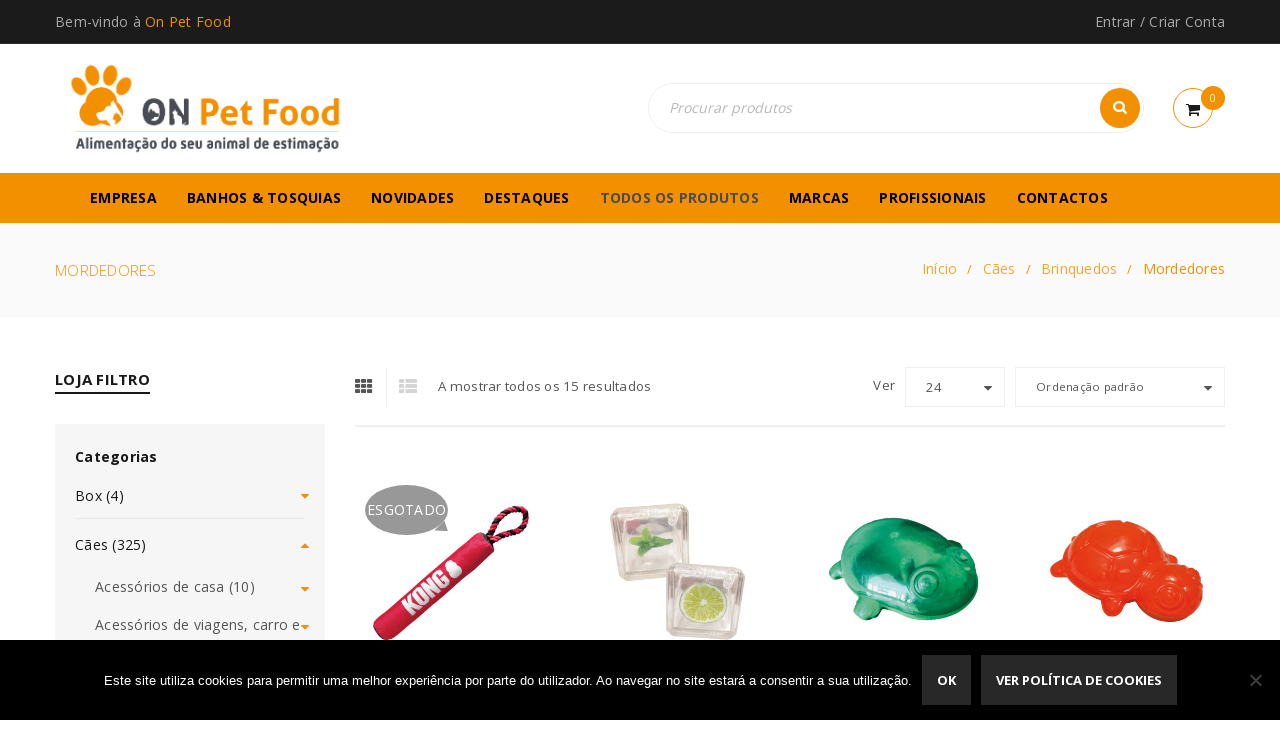

--- FILE ---
content_type: text/html; charset=UTF-8
request_url: https://www.onpetfood.pt/categoria/caes/brinquedos-caes/mordedores/
body_size: 30818
content:
<!DOCTYPE html>
<html lang="pt-PT">
<head>
		<meta charset="UTF-8" />

			<meta name="viewport" content="width=device-width, initial-scale=1.0, maximum-scale=1" />
	
	<link rel="profile" href="//gmpg.org/xfn/11" />
	<title>Mordedores | On Pet Food &#8211; Alimentação para Cães e Gatos</title>
<meta name='robots' content='max-image-preview:large' />

<!-- Google Tag Manager by PYS -->
    <script data-cfasync="false" data-pagespeed-no-defer>
	    window.dataLayerPYS = window.dataLayerPYS || [];
	</script>
<!-- End Google Tag Manager by PYS --><script type='application/javascript'  id='pys-version-script'>console.log('PixelYourSite Free version 11.1.5.2');</script>
<link rel='dns-prefetch' href='//www.googletagmanager.com' />
<link rel='dns-prefetch' href='//fonts.googleapis.com' />
<link rel='preconnect' href='https://fonts.gstatic.com' crossorigin />
<link rel="alternate" type="application/rss+xml" title="On Pet Food - Alimentação para Cães e Gatos &raquo; Feed" href="https://www.onpetfood.pt/feed/" />
<link rel="alternate" type="application/rss+xml" title="On Pet Food - Alimentação para Cães e Gatos &raquo; Feed de comentários" href="https://www.onpetfood.pt/comments/feed/" />
<link rel="alternate" type="application/rss+xml" title="Feed On Pet Food - Alimentação para Cães e Gatos &raquo; Mordedores Categoria" href="https://www.onpetfood.pt/categoria/caes/brinquedos-caes/mordedores/feed/" />
<style id='wp-img-auto-sizes-contain-inline-css' type='text/css'>
img:is([sizes=auto i],[sizes^="auto," i]){contain-intrinsic-size:3000px 1500px}
/*# sourceURL=wp-img-auto-sizes-contain-inline-css */
</style>
<style id='wp-emoji-styles-inline-css' type='text/css'>

	img.wp-smiley, img.emoji {
		display: inline !important;
		border: none !important;
		box-shadow: none !important;
		height: 1em !important;
		width: 1em !important;
		margin: 0 0.07em !important;
		vertical-align: -0.1em !important;
		background: none !important;
		padding: 0 !important;
	}
/*# sourceURL=wp-emoji-styles-inline-css */
</style>
<style id='wp-block-library-inline-css' type='text/css'>
:root{--wp-block-synced-color:#7a00df;--wp-block-synced-color--rgb:122,0,223;--wp-bound-block-color:var(--wp-block-synced-color);--wp-editor-canvas-background:#ddd;--wp-admin-theme-color:#007cba;--wp-admin-theme-color--rgb:0,124,186;--wp-admin-theme-color-darker-10:#006ba1;--wp-admin-theme-color-darker-10--rgb:0,107,160.5;--wp-admin-theme-color-darker-20:#005a87;--wp-admin-theme-color-darker-20--rgb:0,90,135;--wp-admin-border-width-focus:2px}@media (min-resolution:192dpi){:root{--wp-admin-border-width-focus:1.5px}}.wp-element-button{cursor:pointer}:root .has-very-light-gray-background-color{background-color:#eee}:root .has-very-dark-gray-background-color{background-color:#313131}:root .has-very-light-gray-color{color:#eee}:root .has-very-dark-gray-color{color:#313131}:root .has-vivid-green-cyan-to-vivid-cyan-blue-gradient-background{background:linear-gradient(135deg,#00d084,#0693e3)}:root .has-purple-crush-gradient-background{background:linear-gradient(135deg,#34e2e4,#4721fb 50%,#ab1dfe)}:root .has-hazy-dawn-gradient-background{background:linear-gradient(135deg,#faaca8,#dad0ec)}:root .has-subdued-olive-gradient-background{background:linear-gradient(135deg,#fafae1,#67a671)}:root .has-atomic-cream-gradient-background{background:linear-gradient(135deg,#fdd79a,#004a59)}:root .has-nightshade-gradient-background{background:linear-gradient(135deg,#330968,#31cdcf)}:root .has-midnight-gradient-background{background:linear-gradient(135deg,#020381,#2874fc)}:root{--wp--preset--font-size--normal:16px;--wp--preset--font-size--huge:42px}.has-regular-font-size{font-size:1em}.has-larger-font-size{font-size:2.625em}.has-normal-font-size{font-size:var(--wp--preset--font-size--normal)}.has-huge-font-size{font-size:var(--wp--preset--font-size--huge)}.has-text-align-center{text-align:center}.has-text-align-left{text-align:left}.has-text-align-right{text-align:right}.has-fit-text{white-space:nowrap!important}#end-resizable-editor-section{display:none}.aligncenter{clear:both}.items-justified-left{justify-content:flex-start}.items-justified-center{justify-content:center}.items-justified-right{justify-content:flex-end}.items-justified-space-between{justify-content:space-between}.screen-reader-text{border:0;clip-path:inset(50%);height:1px;margin:-1px;overflow:hidden;padding:0;position:absolute;width:1px;word-wrap:normal!important}.screen-reader-text:focus{background-color:#ddd;clip-path:none;color:#444;display:block;font-size:1em;height:auto;left:5px;line-height:normal;padding:15px 23px 14px;text-decoration:none;top:5px;width:auto;z-index:100000}html :where(.has-border-color){border-style:solid}html :where([style*=border-top-color]){border-top-style:solid}html :where([style*=border-right-color]){border-right-style:solid}html :where([style*=border-bottom-color]){border-bottom-style:solid}html :where([style*=border-left-color]){border-left-style:solid}html :where([style*=border-width]){border-style:solid}html :where([style*=border-top-width]){border-top-style:solid}html :where([style*=border-right-width]){border-right-style:solid}html :where([style*=border-bottom-width]){border-bottom-style:solid}html :where([style*=border-left-width]){border-left-style:solid}html :where(img[class*=wp-image-]){height:auto;max-width:100%}:where(figure){margin:0 0 1em}html :where(.is-position-sticky){--wp-admin--admin-bar--position-offset:var(--wp-admin--admin-bar--height,0px)}@media screen and (max-width:600px){html :where(.is-position-sticky){--wp-admin--admin-bar--position-offset:0px}}

/*# sourceURL=wp-block-library-inline-css */
</style><link rel='stylesheet' id='wc-blocks-style-css' href='https://www.onpetfood.pt/loja/wp-content/plugins/woocommerce/assets/client/blocks/wc-blocks.css?ver=wc-10.4.3' type='text/css' media='all' />
<style id='global-styles-inline-css' type='text/css'>
:root{--wp--preset--aspect-ratio--square: 1;--wp--preset--aspect-ratio--4-3: 4/3;--wp--preset--aspect-ratio--3-4: 3/4;--wp--preset--aspect-ratio--3-2: 3/2;--wp--preset--aspect-ratio--2-3: 2/3;--wp--preset--aspect-ratio--16-9: 16/9;--wp--preset--aspect-ratio--9-16: 9/16;--wp--preset--color--black: #000000;--wp--preset--color--cyan-bluish-gray: #abb8c3;--wp--preset--color--white: #ffffff;--wp--preset--color--pale-pink: #f78da7;--wp--preset--color--vivid-red: #cf2e2e;--wp--preset--color--luminous-vivid-orange: #ff6900;--wp--preset--color--luminous-vivid-amber: #fcb900;--wp--preset--color--light-green-cyan: #7bdcb5;--wp--preset--color--vivid-green-cyan: #00d084;--wp--preset--color--pale-cyan-blue: #8ed1fc;--wp--preset--color--vivid-cyan-blue: #0693e3;--wp--preset--color--vivid-purple: #9b51e0;--wp--preset--gradient--vivid-cyan-blue-to-vivid-purple: linear-gradient(135deg,rgb(6,147,227) 0%,rgb(155,81,224) 100%);--wp--preset--gradient--light-green-cyan-to-vivid-green-cyan: linear-gradient(135deg,rgb(122,220,180) 0%,rgb(0,208,130) 100%);--wp--preset--gradient--luminous-vivid-amber-to-luminous-vivid-orange: linear-gradient(135deg,rgb(252,185,0) 0%,rgb(255,105,0) 100%);--wp--preset--gradient--luminous-vivid-orange-to-vivid-red: linear-gradient(135deg,rgb(255,105,0) 0%,rgb(207,46,46) 100%);--wp--preset--gradient--very-light-gray-to-cyan-bluish-gray: linear-gradient(135deg,rgb(238,238,238) 0%,rgb(169,184,195) 100%);--wp--preset--gradient--cool-to-warm-spectrum: linear-gradient(135deg,rgb(74,234,220) 0%,rgb(151,120,209) 20%,rgb(207,42,186) 40%,rgb(238,44,130) 60%,rgb(251,105,98) 80%,rgb(254,248,76) 100%);--wp--preset--gradient--blush-light-purple: linear-gradient(135deg,rgb(255,206,236) 0%,rgb(152,150,240) 100%);--wp--preset--gradient--blush-bordeaux: linear-gradient(135deg,rgb(254,205,165) 0%,rgb(254,45,45) 50%,rgb(107,0,62) 100%);--wp--preset--gradient--luminous-dusk: linear-gradient(135deg,rgb(255,203,112) 0%,rgb(199,81,192) 50%,rgb(65,88,208) 100%);--wp--preset--gradient--pale-ocean: linear-gradient(135deg,rgb(255,245,203) 0%,rgb(182,227,212) 50%,rgb(51,167,181) 100%);--wp--preset--gradient--electric-grass: linear-gradient(135deg,rgb(202,248,128) 0%,rgb(113,206,126) 100%);--wp--preset--gradient--midnight: linear-gradient(135deg,rgb(2,3,129) 0%,rgb(40,116,252) 100%);--wp--preset--font-size--small: 13px;--wp--preset--font-size--medium: 20px;--wp--preset--font-size--large: 36px;--wp--preset--font-size--x-large: 42px;--wp--preset--spacing--20: 0.44rem;--wp--preset--spacing--30: 0.67rem;--wp--preset--spacing--40: 1rem;--wp--preset--spacing--50: 1.5rem;--wp--preset--spacing--60: 2.25rem;--wp--preset--spacing--70: 3.38rem;--wp--preset--spacing--80: 5.06rem;--wp--preset--shadow--natural: 6px 6px 9px rgba(0, 0, 0, 0.2);--wp--preset--shadow--deep: 12px 12px 50px rgba(0, 0, 0, 0.4);--wp--preset--shadow--sharp: 6px 6px 0px rgba(0, 0, 0, 0.2);--wp--preset--shadow--outlined: 6px 6px 0px -3px rgb(255, 255, 255), 6px 6px rgb(0, 0, 0);--wp--preset--shadow--crisp: 6px 6px 0px rgb(0, 0, 0);}:where(.is-layout-flex){gap: 0.5em;}:where(.is-layout-grid){gap: 0.5em;}body .is-layout-flex{display: flex;}.is-layout-flex{flex-wrap: wrap;align-items: center;}.is-layout-flex > :is(*, div){margin: 0;}body .is-layout-grid{display: grid;}.is-layout-grid > :is(*, div){margin: 0;}:where(.wp-block-columns.is-layout-flex){gap: 2em;}:where(.wp-block-columns.is-layout-grid){gap: 2em;}:where(.wp-block-post-template.is-layout-flex){gap: 1.25em;}:where(.wp-block-post-template.is-layout-grid){gap: 1.25em;}.has-black-color{color: var(--wp--preset--color--black) !important;}.has-cyan-bluish-gray-color{color: var(--wp--preset--color--cyan-bluish-gray) !important;}.has-white-color{color: var(--wp--preset--color--white) !important;}.has-pale-pink-color{color: var(--wp--preset--color--pale-pink) !important;}.has-vivid-red-color{color: var(--wp--preset--color--vivid-red) !important;}.has-luminous-vivid-orange-color{color: var(--wp--preset--color--luminous-vivid-orange) !important;}.has-luminous-vivid-amber-color{color: var(--wp--preset--color--luminous-vivid-amber) !important;}.has-light-green-cyan-color{color: var(--wp--preset--color--light-green-cyan) !important;}.has-vivid-green-cyan-color{color: var(--wp--preset--color--vivid-green-cyan) !important;}.has-pale-cyan-blue-color{color: var(--wp--preset--color--pale-cyan-blue) !important;}.has-vivid-cyan-blue-color{color: var(--wp--preset--color--vivid-cyan-blue) !important;}.has-vivid-purple-color{color: var(--wp--preset--color--vivid-purple) !important;}.has-black-background-color{background-color: var(--wp--preset--color--black) !important;}.has-cyan-bluish-gray-background-color{background-color: var(--wp--preset--color--cyan-bluish-gray) !important;}.has-white-background-color{background-color: var(--wp--preset--color--white) !important;}.has-pale-pink-background-color{background-color: var(--wp--preset--color--pale-pink) !important;}.has-vivid-red-background-color{background-color: var(--wp--preset--color--vivid-red) !important;}.has-luminous-vivid-orange-background-color{background-color: var(--wp--preset--color--luminous-vivid-orange) !important;}.has-luminous-vivid-amber-background-color{background-color: var(--wp--preset--color--luminous-vivid-amber) !important;}.has-light-green-cyan-background-color{background-color: var(--wp--preset--color--light-green-cyan) !important;}.has-vivid-green-cyan-background-color{background-color: var(--wp--preset--color--vivid-green-cyan) !important;}.has-pale-cyan-blue-background-color{background-color: var(--wp--preset--color--pale-cyan-blue) !important;}.has-vivid-cyan-blue-background-color{background-color: var(--wp--preset--color--vivid-cyan-blue) !important;}.has-vivid-purple-background-color{background-color: var(--wp--preset--color--vivid-purple) !important;}.has-black-border-color{border-color: var(--wp--preset--color--black) !important;}.has-cyan-bluish-gray-border-color{border-color: var(--wp--preset--color--cyan-bluish-gray) !important;}.has-white-border-color{border-color: var(--wp--preset--color--white) !important;}.has-pale-pink-border-color{border-color: var(--wp--preset--color--pale-pink) !important;}.has-vivid-red-border-color{border-color: var(--wp--preset--color--vivid-red) !important;}.has-luminous-vivid-orange-border-color{border-color: var(--wp--preset--color--luminous-vivid-orange) !important;}.has-luminous-vivid-amber-border-color{border-color: var(--wp--preset--color--luminous-vivid-amber) !important;}.has-light-green-cyan-border-color{border-color: var(--wp--preset--color--light-green-cyan) !important;}.has-vivid-green-cyan-border-color{border-color: var(--wp--preset--color--vivid-green-cyan) !important;}.has-pale-cyan-blue-border-color{border-color: var(--wp--preset--color--pale-cyan-blue) !important;}.has-vivid-cyan-blue-border-color{border-color: var(--wp--preset--color--vivid-cyan-blue) !important;}.has-vivid-purple-border-color{border-color: var(--wp--preset--color--vivid-purple) !important;}.has-vivid-cyan-blue-to-vivid-purple-gradient-background{background: var(--wp--preset--gradient--vivid-cyan-blue-to-vivid-purple) !important;}.has-light-green-cyan-to-vivid-green-cyan-gradient-background{background: var(--wp--preset--gradient--light-green-cyan-to-vivid-green-cyan) !important;}.has-luminous-vivid-amber-to-luminous-vivid-orange-gradient-background{background: var(--wp--preset--gradient--luminous-vivid-amber-to-luminous-vivid-orange) !important;}.has-luminous-vivid-orange-to-vivid-red-gradient-background{background: var(--wp--preset--gradient--luminous-vivid-orange-to-vivid-red) !important;}.has-very-light-gray-to-cyan-bluish-gray-gradient-background{background: var(--wp--preset--gradient--very-light-gray-to-cyan-bluish-gray) !important;}.has-cool-to-warm-spectrum-gradient-background{background: var(--wp--preset--gradient--cool-to-warm-spectrum) !important;}.has-blush-light-purple-gradient-background{background: var(--wp--preset--gradient--blush-light-purple) !important;}.has-blush-bordeaux-gradient-background{background: var(--wp--preset--gradient--blush-bordeaux) !important;}.has-luminous-dusk-gradient-background{background: var(--wp--preset--gradient--luminous-dusk) !important;}.has-pale-ocean-gradient-background{background: var(--wp--preset--gradient--pale-ocean) !important;}.has-electric-grass-gradient-background{background: var(--wp--preset--gradient--electric-grass) !important;}.has-midnight-gradient-background{background: var(--wp--preset--gradient--midnight) !important;}.has-small-font-size{font-size: var(--wp--preset--font-size--small) !important;}.has-medium-font-size{font-size: var(--wp--preset--font-size--medium) !important;}.has-large-font-size{font-size: var(--wp--preset--font-size--large) !important;}.has-x-large-font-size{font-size: var(--wp--preset--font-size--x-large) !important;}
/*# sourceURL=global-styles-inline-css */
</style>

<style id='classic-theme-styles-inline-css' type='text/css'>
/*! This file is auto-generated */
.wp-block-button__link{color:#fff;background-color:#32373c;border-radius:9999px;box-shadow:none;text-decoration:none;padding:calc(.667em + 2px) calc(1.333em + 2px);font-size:1.125em}.wp-block-file__button{background:#32373c;color:#fff;text-decoration:none}
/*# sourceURL=/wp-includes/css/classic-themes.min.css */
</style>
<link rel='stylesheet' id='contact-form-7-css' href='https://www.onpetfood.pt/loja/wp-content/plugins/contact-form-7/includes/css/styles.css?ver=6.1.4' type='text/css' media='all' />
<link rel='stylesheet' id='cookie-notice-front-css' href='https://www.onpetfood.pt/loja/wp-content/plugins/cookie-notice/css/front.min.css?ver=2.5.11' type='text/css' media='all' />
<link rel='stylesheet' id='js_composer_front-css' href='https://www.onpetfood.pt/loja/wp-content/plugins/js_composer/assets/css/js_composer.min.css?ver=6.9.0' type='text/css' media='all' />
<link rel='stylesheet' id='ts-shortcode-css' href='https://www.onpetfood.pt/loja/wp-content/plugins/themesky/css/shortcode.css?ver=1.3.6' type='text/css' media='all' />
<link rel='stylesheet' id='owl-carousel-css' href='https://www.onpetfood.pt/loja/wp-content/plugins/themesky/css/owl.carousel.css?ver=1.3.6' type='text/css' media='all' />
<link rel='stylesheet' id='woocommerce-layout-css' href='https://www.onpetfood.pt/loja/wp-content/plugins/woocommerce/assets/css/woocommerce-layout.css?ver=10.4.3' type='text/css' media='all' />
<link rel='stylesheet' id='woocommerce-smallscreen-css' href='https://www.onpetfood.pt/loja/wp-content/plugins/woocommerce/assets/css/woocommerce-smallscreen.css?ver=10.4.3' type='text/css' media='only screen and (max-width: 768px)' />
<link rel='stylesheet' id='woocommerce-general-css' href='https://www.onpetfood.pt/loja/wp-content/plugins/woocommerce/assets/css/woocommerce.css?ver=10.4.3' type='text/css' media='all' />
<style id='woocommerce-inline-inline-css' type='text/css'>
.woocommerce form .form-row .required { visibility: visible; }
/*# sourceURL=woocommerce-inline-inline-css */
</style>
<link rel='stylesheet' id='pwb-styles-frontend-css' href='https://www.onpetfood.pt/loja/wp-content/plugins/perfect-woocommerce-brands/build/frontend/css/style.css?ver=3.6.8' type='text/css' media='all' />
<link rel="preload" as="style" href="https://fonts.googleapis.com/css?family=Open%20Sans:400,700,300%7CDamion:400&#038;subset=latin&#038;display=swap&#038;ver=1767665404" /><link rel="stylesheet" href="https://fonts.googleapis.com/css?family=Open%20Sans:400,700,300%7CDamion:400&#038;subset=latin&#038;display=swap&#038;ver=1767665404" media="print" onload="this.media='all'"><noscript><link rel="stylesheet" href="https://fonts.googleapis.com/css?family=Open%20Sans:400,700,300%7CDamion:400&#038;subset=latin&#038;display=swap&#038;ver=1767665404" /></noscript><link rel='stylesheet' id='font-awesome-css' href='https://www.onpetfood.pt/loja/wp-content/themes/upstore/css/font-awesome.css?ver=1.7.6' type='text/css' media='all' />
<link rel='stylesheet' id='upstore-reset-css' href='https://www.onpetfood.pt/loja/wp-content/themes/upstore/css/reset.css?ver=1.7.6' type='text/css' media='all' />
<style id='upstore-reset-inline-css' type='text/css'>
.products.list .short-description.list{display: inline-block !important;}.products.grid .short-description.grid{display: inline-block !important;}
/*# sourceURL=upstore-reset-inline-css */
</style>
<link rel='stylesheet' id='upstore-style-css' href='https://www.onpetfood.pt/loja/wp-content/themes/upstore/style.css?ver=1.7.6' type='text/css' media='all' />
<link rel='stylesheet' id='upstore-responsive-css' href='https://www.onpetfood.pt/loja/wp-content/themes/upstore/css/responsive.css?ver=1.7.6' type='text/css' media='all' />
<link rel='stylesheet' id='prettyphoto-css' href='https://www.onpetfood.pt/loja/wp-content/plugins/js_composer/assets/lib/prettyphoto/css/prettyPhoto.min.css?ver=6.9.0' type='text/css' media='all' />
<link rel='stylesheet' id='upstore-dynamic-css-css' href='https://www.onpetfood.pt/loja/wp-content/uploads/upstore.css?ver=1767665404' type='text/css' media='all' />
<script type="text/template" id="tmpl-variation-template">
	<div class="woocommerce-variation-description">{{{ data.variation.variation_description }}}</div>
	<div class="woocommerce-variation-price">{{{ data.variation.price_html }}}</div>
	<div class="woocommerce-variation-availability">{{{ data.variation.availability_html }}}</div>
</script>
<script type="text/template" id="tmpl-unavailable-variation-template">
	<p role="alert">Desculpe, este produto não está disponível. Por favor escolha uma combinação diferente.</p>
</script>
<script type="text/javascript" id="woocommerce-google-analytics-integration-gtag-js-after">
/* <![CDATA[ */
/* Google Analytics for WooCommerce (gtag.js) */
					window.dataLayerPYS = window.dataLayerPYS || [];
					function gtag(){dataLayerPYS.push(arguments);}
					// Set up default consent state.
					for ( const mode of [{"analytics_storage":"denied","ad_storage":"denied","ad_user_data":"denied","ad_personalization":"denied","region":["AT","BE","BG","HR","CY","CZ","DK","EE","FI","FR","DE","GR","HU","IS","IE","IT","LV","LI","LT","LU","MT","NL","NO","PL","PT","RO","SK","SI","ES","SE","GB","CH"]}] || [] ) {
						gtag( "consent", "default", { "wait_for_update": 500, ...mode } );
					}
					gtag("js", new Date());
					gtag("set", "developer_id.dOGY3NW", true);
					gtag("config", "G-ZRZF9PWDEN", {"track_404":true,"allow_google_signals":true,"logged_in":false,"linker":{"domains":[],"allow_incoming":false},"custom_map":{"dimension1":"logged_in"}});
//# sourceURL=woocommerce-google-analytics-integration-gtag-js-after
/* ]]> */
</script>
<script type="text/javascript" id="cookie-notice-front-js-before">
/* <![CDATA[ */
var cnArgs = {"ajaxUrl":"https:\/\/www.onpetfood.pt\/loja\/wp-admin\/admin-ajax.php","nonce":"bc2da57fc9","hideEffect":"fade","position":"bottom","onScroll":false,"onScrollOffset":100,"onClick":false,"cookieName":"cookie_notice_accepted","cookieTime":2592000,"cookieTimeRejected":2592000,"globalCookie":false,"redirection":false,"cache":false,"revokeCookies":false,"revokeCookiesOpt":"automatic"};

//# sourceURL=cookie-notice-front-js-before
/* ]]> */
</script>
<script type="text/javascript" src="https://www.onpetfood.pt/loja/wp-content/plugins/cookie-notice/js/front.min.js?ver=2.5.11" id="cookie-notice-front-js"></script>
<script type="text/javascript" id="jquery-core-js-extra">
/* <![CDATA[ */
var pysFacebookRest = {"restApiUrl":"https://www.onpetfood.pt/wp-json/pys-facebook/v1/event","debug":""};
//# sourceURL=jquery-core-js-extra
/* ]]> */
</script>
<script type="text/javascript" src="https://www.onpetfood.pt/loja/wp-includes/js/jquery/jquery.min.js?ver=3.7.1" id="jquery-core-js"></script>
<script type="text/javascript" src="https://www.onpetfood.pt/loja/wp-includes/js/jquery/jquery-migrate.min.js?ver=3.4.1" id="jquery-migrate-js"></script>
<script type="text/javascript" src="https://www.onpetfood.pt/loja/wp-content/plugins/woocommerce/assets/js/jquery-blockui/jquery.blockUI.min.js?ver=2.7.0-wc.10.4.3" id="wc-jquery-blockui-js" data-wp-strategy="defer"></script>
<script type="text/javascript" id="wc-add-to-cart-js-extra">
/* <![CDATA[ */
var wc_add_to_cart_params = {"ajax_url":"/loja/wp-admin/admin-ajax.php","wc_ajax_url":"/?wc-ajax=%%endpoint%%","i18n_view_cart":"Ver carrinho","cart_url":"https://www.onpetfood.pt/carrinho/","is_cart":"","cart_redirect_after_add":"no"};
//# sourceURL=wc-add-to-cart-js-extra
/* ]]> */
</script>
<script type="text/javascript" src="https://www.onpetfood.pt/loja/wp-content/plugins/woocommerce/assets/js/frontend/add-to-cart.min.js?ver=10.4.3" id="wc-add-to-cart-js" data-wp-strategy="defer"></script>
<script type="text/javascript" src="https://www.onpetfood.pt/loja/wp-content/plugins/woocommerce/assets/js/js-cookie/js.cookie.min.js?ver=2.1.4-wc.10.4.3" id="wc-js-cookie-js" defer="defer" data-wp-strategy="defer"></script>
<script type="text/javascript" id="woocommerce-js-extra">
/* <![CDATA[ */
var woocommerce_params = {"ajax_url":"/loja/wp-admin/admin-ajax.php","wc_ajax_url":"/?wc-ajax=%%endpoint%%","i18n_password_show":"Show password","i18n_password_hide":"Hide password"};
//# sourceURL=woocommerce-js-extra
/* ]]> */
</script>
<script type="text/javascript" src="https://www.onpetfood.pt/loja/wp-content/plugins/woocommerce/assets/js/frontend/woocommerce.min.js?ver=10.4.3" id="woocommerce-js" defer="defer" data-wp-strategy="defer"></script>
<script type="text/javascript" src="https://www.onpetfood.pt/loja/wp-content/plugins/js_composer/assets/js/vendors/woocommerce-add-to-cart.js?ver=6.9.0" id="vc_woocommerce-add-to-cart-js-js"></script>
<script type="text/javascript" src="https://www.onpetfood.pt/loja/wp-content/plugins/pixelyoursite/dist/scripts/jquery.bind-first-0.2.3.min.js?ver=0.2.3" id="jquery-bind-first-js"></script>
<script type="text/javascript" src="https://www.onpetfood.pt/loja/wp-content/plugins/pixelyoursite/dist/scripts/js.cookie-2.1.3.min.js?ver=2.1.3" id="js-cookie-pys-js"></script>
<script type="text/javascript" src="https://www.onpetfood.pt/loja/wp-content/plugins/pixelyoursite/dist/scripts/tld.min.js?ver=2.3.1" id="js-tld-js"></script>
<script type="text/javascript" id="pys-js-extra">
/* <![CDATA[ */
var pysOptions = {"staticEvents":{"facebook":{"woo_view_category":[{"delay":0,"type":"static","name":"ViewCategory","pixelIds":["1197818727470783"],"eventID":"3d9e8a56-50ed-46b5-8acf-8a211b90d3e0","params":{"content_type":"product","content_category":"Brinquedos, C\u00e3es","content_name":"Mordedores","content_ids":["53113","53520","53522","53526","52983"],"page_title":"Mordedores","post_type":"product_cat","post_id":117,"plugin":"PixelYourSite","user_role":"guest","event_url":"www.onpetfood.pt/categoria/caes/brinquedos-caes/mordedores/"},"e_id":"woo_view_category","ids":[],"hasTimeWindow":false,"timeWindow":0,"woo_order":"","edd_order":""}],"init_event":[{"delay":0,"type":"static","ajaxFire":false,"name":"PageView","pixelIds":["1197818727470783"],"eventID":"b160d678-5668-4874-8d8a-72d19aec63c2","params":{"page_title":"Mordedores","post_type":"product_cat","post_id":117,"plugin":"PixelYourSite","user_role":"guest","event_url":"www.onpetfood.pt/categoria/caes/brinquedos-caes/mordedores/"},"e_id":"init_event","ids":[],"hasTimeWindow":false,"timeWindow":0,"woo_order":"","edd_order":""}]}},"dynamicEvents":{"automatic_event_form":{"facebook":{"delay":0,"type":"dyn","name":"Form","pixelIds":["1197818727470783"],"eventID":"3cc03f12-43bb-4a0e-bc4d-68a386d39296","params":{"page_title":"Mordedores","post_type":"product_cat","post_id":117,"plugin":"PixelYourSite","user_role":"guest","event_url":"www.onpetfood.pt/categoria/caes/brinquedos-caes/mordedores/"},"e_id":"automatic_event_form","ids":[],"hasTimeWindow":false,"timeWindow":0,"woo_order":"","edd_order":""},"ga":{"delay":0,"type":"dyn","name":"Form","trackingIds":["G-HNXVRP60SJ"],"eventID":"3cc03f12-43bb-4a0e-bc4d-68a386d39296","params":{"page_title":"Mordedores","post_type":"product_cat","post_id":117,"plugin":"PixelYourSite","user_role":"guest","event_url":"www.onpetfood.pt/categoria/caes/brinquedos-caes/mordedores/"},"e_id":"automatic_event_form","ids":[],"hasTimeWindow":false,"timeWindow":0,"pixelIds":[],"woo_order":"","edd_order":""}},"automatic_event_download":{"facebook":{"delay":0,"type":"dyn","name":"Download","extensions":["","doc","exe","js","pdf","ppt","tgz","zip","xls"],"pixelIds":["1197818727470783"],"eventID":"ccafaab0-fc09-43e2-b946-a4f9f37ca4eb","params":{"page_title":"Mordedores","post_type":"product_cat","post_id":117,"plugin":"PixelYourSite","user_role":"guest","event_url":"www.onpetfood.pt/categoria/caes/brinquedos-caes/mordedores/"},"e_id":"automatic_event_download","ids":[],"hasTimeWindow":false,"timeWindow":0,"woo_order":"","edd_order":""},"ga":{"delay":0,"type":"dyn","name":"Download","extensions":["","doc","exe","js","pdf","ppt","tgz","zip","xls"],"trackingIds":["G-HNXVRP60SJ"],"eventID":"ccafaab0-fc09-43e2-b946-a4f9f37ca4eb","params":{"page_title":"Mordedores","post_type":"product_cat","post_id":117,"plugin":"PixelYourSite","user_role":"guest","event_url":"www.onpetfood.pt/categoria/caes/brinquedos-caes/mordedores/"},"e_id":"automatic_event_download","ids":[],"hasTimeWindow":false,"timeWindow":0,"pixelIds":[],"woo_order":"","edd_order":""}},"automatic_event_comment":{"facebook":{"delay":0,"type":"dyn","name":"Comment","pixelIds":["1197818727470783"],"eventID":"4f0c1276-4b46-4661-869b-1c350ecf6dab","params":{"page_title":"Mordedores","post_type":"product_cat","post_id":117,"plugin":"PixelYourSite","user_role":"guest","event_url":"www.onpetfood.pt/categoria/caes/brinquedos-caes/mordedores/"},"e_id":"automatic_event_comment","ids":[],"hasTimeWindow":false,"timeWindow":0,"woo_order":"","edd_order":""},"ga":{"delay":0,"type":"dyn","name":"Comment","trackingIds":["G-HNXVRP60SJ"],"eventID":"4f0c1276-4b46-4661-869b-1c350ecf6dab","params":{"page_title":"Mordedores","post_type":"product_cat","post_id":117,"plugin":"PixelYourSite","user_role":"guest","event_url":"www.onpetfood.pt/categoria/caes/brinquedos-caes/mordedores/"},"e_id":"automatic_event_comment","ids":[],"hasTimeWindow":false,"timeWindow":0,"pixelIds":[],"woo_order":"","edd_order":""}},"automatic_event_scroll":{"facebook":{"delay":0,"type":"dyn","name":"PageScroll","scroll_percent":30,"pixelIds":["1197818727470783"],"eventID":"f316ee3a-c23c-4675-8e70-5a86ff608b19","params":{"page_title":"Mordedores","post_type":"product_cat","post_id":117,"plugin":"PixelYourSite","user_role":"guest","event_url":"www.onpetfood.pt/categoria/caes/brinquedos-caes/mordedores/"},"e_id":"automatic_event_scroll","ids":[],"hasTimeWindow":false,"timeWindow":0,"woo_order":"","edd_order":""},"ga":{"delay":0,"type":"dyn","name":"PageScroll","scroll_percent":30,"trackingIds":["G-HNXVRP60SJ"],"eventID":"f316ee3a-c23c-4675-8e70-5a86ff608b19","params":{"page_title":"Mordedores","post_type":"product_cat","post_id":117,"plugin":"PixelYourSite","user_role":"guest","event_url":"www.onpetfood.pt/categoria/caes/brinquedos-caes/mordedores/"},"e_id":"automatic_event_scroll","ids":[],"hasTimeWindow":false,"timeWindow":0,"pixelIds":[],"woo_order":"","edd_order":""}},"automatic_event_time_on_page":{"facebook":{"delay":0,"type":"dyn","name":"TimeOnPage","time_on_page":30,"pixelIds":["1197818727470783"],"eventID":"2a9d44de-4df5-4232-9159-4ad33051479a","params":{"page_title":"Mordedores","post_type":"product_cat","post_id":117,"plugin":"PixelYourSite","user_role":"guest","event_url":"www.onpetfood.pt/categoria/caes/brinquedos-caes/mordedores/"},"e_id":"automatic_event_time_on_page","ids":[],"hasTimeWindow":false,"timeWindow":0,"woo_order":"","edd_order":""},"ga":{"delay":0,"type":"dyn","name":"TimeOnPage","time_on_page":30,"trackingIds":["G-HNXVRP60SJ"],"eventID":"2a9d44de-4df5-4232-9159-4ad33051479a","params":{"page_title":"Mordedores","post_type":"product_cat","post_id":117,"plugin":"PixelYourSite","user_role":"guest","event_url":"www.onpetfood.pt/categoria/caes/brinquedos-caes/mordedores/"},"e_id":"automatic_event_time_on_page","ids":[],"hasTimeWindow":false,"timeWindow":0,"pixelIds":[],"woo_order":"","edd_order":""}}},"triggerEvents":[],"triggerEventTypes":[],"facebook":{"pixelIds":["1197818727470783"],"advancedMatching":{"external_id":"cfdffecccaccfadbab"},"advancedMatchingEnabled":true,"removeMetadata":false,"wooVariableAsSimple":false,"serverApiEnabled":true,"wooCRSendFromServer":false,"send_external_id":null,"enabled_medical":false,"do_not_track_medical_param":["event_url","post_title","page_title","landing_page","content_name","categories","category_name","tags"],"meta_ldu":false},"ga":{"trackingIds":["G-HNXVRP60SJ"],"commentEventEnabled":true,"downloadEnabled":true,"formEventEnabled":true,"crossDomainEnabled":false,"crossDomainAcceptIncoming":false,"crossDomainDomains":[],"isDebugEnabled":[],"serverContainerUrls":{"G-HNXVRP60SJ":{"enable_server_container":"","server_container_url":"","transport_url":""}},"additionalConfig":{"G-HNXVRP60SJ":{"first_party_collection":true}},"disableAdvertisingFeatures":false,"disableAdvertisingPersonalization":false,"wooVariableAsSimple":true,"custom_page_view_event":false},"debug":"","siteUrl":"https://www.onpetfood.pt/loja","ajaxUrl":"https://www.onpetfood.pt/loja/wp-admin/admin-ajax.php","ajax_event":"ce88a46436","enable_remove_download_url_param":"1","cookie_duration":"7","last_visit_duration":"60","enable_success_send_form":"","ajaxForServerEvent":"1","ajaxForServerStaticEvent":"1","useSendBeacon":"1","send_external_id":"1","external_id_expire":"180","track_cookie_for_subdomains":"1","google_consent_mode":"1","gdpr":{"ajax_enabled":false,"all_disabled_by_api":false,"facebook_disabled_by_api":false,"analytics_disabled_by_api":false,"google_ads_disabled_by_api":false,"pinterest_disabled_by_api":false,"bing_disabled_by_api":false,"reddit_disabled_by_api":false,"externalID_disabled_by_api":false,"facebook_prior_consent_enabled":true,"analytics_prior_consent_enabled":true,"google_ads_prior_consent_enabled":null,"pinterest_prior_consent_enabled":true,"bing_prior_consent_enabled":true,"cookiebot_integration_enabled":false,"cookiebot_facebook_consent_category":"marketing","cookiebot_analytics_consent_category":"statistics","cookiebot_tiktok_consent_category":"marketing","cookiebot_google_ads_consent_category":"marketing","cookiebot_pinterest_consent_category":"marketing","cookiebot_bing_consent_category":"marketing","consent_magic_integration_enabled":false,"real_cookie_banner_integration_enabled":false,"cookie_notice_integration_enabled":false,"cookie_law_info_integration_enabled":false,"analytics_storage":{"enabled":true,"value":"granted","filter":false},"ad_storage":{"enabled":true,"value":"granted","filter":false},"ad_user_data":{"enabled":true,"value":"granted","filter":false},"ad_personalization":{"enabled":true,"value":"granted","filter":false}},"cookie":{"disabled_all_cookie":false,"disabled_start_session_cookie":false,"disabled_advanced_form_data_cookie":false,"disabled_landing_page_cookie":false,"disabled_first_visit_cookie":false,"disabled_trafficsource_cookie":false,"disabled_utmTerms_cookie":false,"disabled_utmId_cookie":false},"tracking_analytics":{"TrafficSource":"direct","TrafficLanding":"undefined","TrafficUtms":[],"TrafficUtmsId":[]},"GATags":{"ga_datalayer_type":"default","ga_datalayer_name":"dataLayerPYS"},"woo":{"enabled":true,"enabled_save_data_to_orders":true,"addToCartOnButtonEnabled":true,"addToCartOnButtonValueEnabled":true,"addToCartOnButtonValueOption":"price","singleProductId":null,"removeFromCartSelector":"form.woocommerce-cart-form .remove","addToCartCatchMethod":"add_cart_hook","is_order_received_page":false,"containOrderId":false},"edd":{"enabled":false},"cache_bypass":"1769136631"};
//# sourceURL=pys-js-extra
/* ]]> */
</script>
<script type="text/javascript" src="https://www.onpetfood.pt/loja/wp-content/plugins/pixelyoursite/dist/scripts/public.js?ver=11.1.5.2" id="pys-js"></script>
<script type="text/javascript" id="wc-cart-fragments-js-extra">
/* <![CDATA[ */
var wc_cart_fragments_params = {"ajax_url":"/loja/wp-admin/admin-ajax.php","wc_ajax_url":"/?wc-ajax=%%endpoint%%","cart_hash_key":"wc_cart_hash_69e7df57323f82ac4a9d40d03cadf2b0","fragment_name":"wc_fragments_69e7df57323f82ac4a9d40d03cadf2b0","request_timeout":"5000"};
//# sourceURL=wc-cart-fragments-js-extra
/* ]]> */
</script>
<script type="text/javascript" src="https://www.onpetfood.pt/loja/wp-content/plugins/woocommerce/assets/js/frontend/cart-fragments.min.js?ver=10.4.3" id="wc-cart-fragments-js" defer="defer" data-wp-strategy="defer"></script>
<script type="text/javascript" src="https://www.onpetfood.pt/loja/wp-includes/js/underscore.min.js?ver=1.13.7" id="underscore-js"></script>
<script type="text/javascript" id="wp-util-js-extra">
/* <![CDATA[ */
var _wpUtilSettings = {"ajax":{"url":"/loja/wp-admin/admin-ajax.php"}};
//# sourceURL=wp-util-js-extra
/* ]]> */
</script>
<script type="text/javascript" src="https://www.onpetfood.pt/loja/wp-includes/js/wp-util.min.js?ver=6.9" id="wp-util-js"></script>
<script type="text/javascript" id="wc-add-to-cart-variation-js-extra">
/* <![CDATA[ */
var wc_add_to_cart_variation_params = {"wc_ajax_url":"/?wc-ajax=%%endpoint%%","i18n_no_matching_variations_text":"Desculpe, nenhum produto encontrado com os termos seleccionados. Por favor escolha uma combina\u00e7\u00e3o diferente.","i18n_make_a_selection_text":"Seleccione as op\u00e7\u00f5es do produto antes de o adicionar ao seu carrinho.","i18n_unavailable_text":"Desculpe, este produto n\u00e3o est\u00e1 dispon\u00edvel. Por favor escolha uma combina\u00e7\u00e3o diferente.","i18n_reset_alert_text":"Your selection has been reset. Please select some product options before adding this product to your cart."};
//# sourceURL=wc-add-to-cart-variation-js-extra
/* ]]> */
</script>
<script type="text/javascript" src="https://www.onpetfood.pt/loja/wp-content/plugins/woocommerce/assets/js/frontend/add-to-cart-variation.min.js?ver=10.4.3" id="wc-add-to-cart-variation-js" defer="defer" data-wp-strategy="defer"></script>
<link rel="https://api.w.org/" href="https://www.onpetfood.pt/wp-json/" /><link rel="alternate" title="JSON" type="application/json" href="https://www.onpetfood.pt/wp-json/wp/v2/product_cat/117" /><link rel="EditURI" type="application/rsd+xml" title="RSD" href="https://www.onpetfood.pt/loja/xmlrpc.php?rsd" />
<meta name="generator" content="WordPress 6.9" />
<meta name="generator" content="WooCommerce 10.4.3" />
<meta name="generator" content="Redux 4.5.10" /><meta name="generator" content="Site Kit by Google 1.170.0" /><!-- HFCM by 99 Robots - Snippet # 1: tagmanager head -->
<!-- Google Tag Manager -->
<script>(function(w,d,s,l,i){w[l]=w[l]||[];w[l].push({'gtm.start':
new Date().getTime(),event:'gtm.js'});var f=d.getElementsByTagName(s)[0],
j=d.createElement(s),dl=l!='dataLayer'?'&l='+l:'';j.async=true;j.src=
'https://www.googletagmanager.com/gtm.js?id='+i+dl;f.parentNode.insertBefore(j,f);
})(window,document,'script','dataLayer','GTM-PRKLTZ6L');</script>
<!-- End Google Tag Manager -->
<!-- /end HFCM by 99 Robots -->
<style type="text/css" data-type="vc_shortcodes-custom-css">.vc_custom_1499229007621{margin-bottom: 0px !important;padding-top: 30px !important;}.vc_custom_1585069811280{margin-top: 50px !important;margin-bottom: -30px !important;}.vc_custom_1666715945794{margin-top: -20px !important;}</style><!-- Google site verification - Google for WooCommerce -->
<meta name="google-site-verification" content="3gx8R3_C3Gqu4CqqX4YoORVqa8WHco6hGrKguLXRHHA" />
	<noscript><style>.woocommerce-product-gallery{ opacity: 1 !important; }</style></noscript>
	<meta name="generator" content="Powered by WPBakery Page Builder - drag and drop page builder for WordPress."/>
<meta name="generator" content="Powered by Slider Revolution 6.6.18 - responsive, Mobile-Friendly Slider Plugin for WordPress with comfortable drag and drop interface." />
<link rel="icon" href="https://www.onpetfood.pt/loja/wp-content/uploads/2018/02/cropped-onpetfood_simbolo_800_c-32x32.png" sizes="32x32" />
<link rel="icon" href="https://www.onpetfood.pt/loja/wp-content/uploads/2018/02/cropped-onpetfood_simbolo_800_c-192x192.png" sizes="192x192" />
<link rel="apple-touch-icon" href="https://www.onpetfood.pt/loja/wp-content/uploads/2018/02/cropped-onpetfood_simbolo_800_c-180x180.png" />
<meta name="msapplication-TileImage" content="https://www.onpetfood.pt/loja/wp-content/uploads/2018/02/cropped-onpetfood_simbolo_800_c-270x270.png" />
<script>function setREVStartSize(e){
			//window.requestAnimationFrame(function() {
				window.RSIW = window.RSIW===undefined ? window.innerWidth : window.RSIW;
				window.RSIH = window.RSIH===undefined ? window.innerHeight : window.RSIH;
				try {
					var pw = document.getElementById(e.c).parentNode.offsetWidth,
						newh;
					pw = pw===0 || isNaN(pw) || (e.l=="fullwidth" || e.layout=="fullwidth") ? window.RSIW : pw;
					e.tabw = e.tabw===undefined ? 0 : parseInt(e.tabw);
					e.thumbw = e.thumbw===undefined ? 0 : parseInt(e.thumbw);
					e.tabh = e.tabh===undefined ? 0 : parseInt(e.tabh);
					e.thumbh = e.thumbh===undefined ? 0 : parseInt(e.thumbh);
					e.tabhide = e.tabhide===undefined ? 0 : parseInt(e.tabhide);
					e.thumbhide = e.thumbhide===undefined ? 0 : parseInt(e.thumbhide);
					e.mh = e.mh===undefined || e.mh=="" || e.mh==="auto" ? 0 : parseInt(e.mh,0);
					if(e.layout==="fullscreen" || e.l==="fullscreen")
						newh = Math.max(e.mh,window.RSIH);
					else{
						e.gw = Array.isArray(e.gw) ? e.gw : [e.gw];
						for (var i in e.rl) if (e.gw[i]===undefined || e.gw[i]===0) e.gw[i] = e.gw[i-1];
						e.gh = e.el===undefined || e.el==="" || (Array.isArray(e.el) && e.el.length==0)? e.gh : e.el;
						e.gh = Array.isArray(e.gh) ? e.gh : [e.gh];
						for (var i in e.rl) if (e.gh[i]===undefined || e.gh[i]===0) e.gh[i] = e.gh[i-1];
											
						var nl = new Array(e.rl.length),
							ix = 0,
							sl;
						e.tabw = e.tabhide>=pw ? 0 : e.tabw;
						e.thumbw = e.thumbhide>=pw ? 0 : e.thumbw;
						e.tabh = e.tabhide>=pw ? 0 : e.tabh;
						e.thumbh = e.thumbhide>=pw ? 0 : e.thumbh;
						for (var i in e.rl) nl[i] = e.rl[i]<window.RSIW ? 0 : e.rl[i];
						sl = nl[0];
						for (var i in nl) if (sl>nl[i] && nl[i]>0) { sl = nl[i]; ix=i;}
						var m = pw>(e.gw[ix]+e.tabw+e.thumbw) ? 1 : (pw-(e.tabw+e.thumbw)) / (e.gw[ix]);
						newh =  (e.gh[ix] * m) + (e.tabh + e.thumbh);
					}
					var el = document.getElementById(e.c);
					if (el!==null && el) el.style.height = newh+"px";
					el = document.getElementById(e.c+"_wrapper");
					if (el!==null && el) {
						el.style.height = newh+"px";
						el.style.display = "block";
					}
				} catch(e){
					console.log("Failure at Presize of Slider:" + e)
				}
			//});
		  };</script>
<noscript><style> .wpb_animate_when_almost_visible { opacity: 1; }</style></noscript><link rel='stylesheet' id='redux-custom-fonts-css' href='//www.onpetfood.pt/loja/wp-content/uploads/redux/custom-fonts/fonts.css?ver=1674374683' type='text/css' media='all' />
<link rel='stylesheet' id='rs-plugin-settings-css' href='https://www.onpetfood.pt/loja/wp-content/plugins/revslider/public/assets/css/rs6.css?ver=6.6.18' type='text/css' media='all' />
<style id='rs-plugin-settings-inline-css' type='text/css'>
#rs-demo-id {}
/*# sourceURL=rs-plugin-settings-inline-css */
</style>
</head>
<body class="archive tax-product_cat term-mordedores term-117 wp-theme-upstore theme-upstore cookies-not-set woocommerce woocommerce-page woocommerce-no-js wide nav-circle ts_desktop product-style-2 no-wishlist no-compare wpb-js-composer js-comp-ver-6.9.0 vc_responsive">
		<div id="ts-account-modal" class="ts-popup-modal no-registration">
			<div class="overlay"></div>
			<div class="account-container popup-container">
				<span class="close">Ferchar<i class="fa fa-close"></i></span>
				<div class="account-content">
					<div class="woocommerce">

		<h2>Iniciar sessão</h2>

		<form class="woocommerce-form woocommerce-form-login login" method="post" novalidate>

			
			<p class="woocommerce-form-row woocommerce-form-row--wide form-row form-row-wide">
				<label for="username">Nome de utilizador ou email&nbsp;<span class="required" aria-hidden="true">*</span><span class="screen-reader-text">Obrigatório</span></label>
				<input type="text" class="woocommerce-Input woocommerce-Input--text input-text" name="username" id="username" autocomplete="username" value="" required aria-required="true" />			</p>
			<p class="woocommerce-form-row woocommerce-form-row--wide form-row form-row-wide">
				<label for="password">Senha&nbsp;<span class="required" aria-hidden="true">*</span><span class="screen-reader-text">Obrigatório</span></label>
				<input class="woocommerce-Input woocommerce-Input--text input-text" type="password" name="password" id="password" autocomplete="current-password" required aria-required="true" />
			</p>

			
			<p class="form-row">
				<label class="woocommerce-form__label woocommerce-form__label-for-checkbox woocommerce-form-login__rememberme">
					<input class="woocommerce-form__input woocommerce-form__input-checkbox" name="rememberme" type="checkbox" id="rememberme" value="forever" /> <span>Manter sessão</span>
				</label>
				<input type="hidden" id="woocommerce-login-nonce" name="woocommerce-login-nonce" value="5b1b37fe64" /><input type="hidden" name="_wp_http_referer" value="/categoria/caes/brinquedos-caes/mordedores/" />				<button type="submit" class="woocommerce-button button woocommerce-form-login__submit" name="login" value="Iniciar sessão">Iniciar sessão</button>
			</p>
			<p class="woocommerce-LostPassword lost_password">
				<a href="https://www.onpetfood.pt/minha-conta/lost-password/">Perdeu a sua senha?</a>
			</p>

			
		</form>


</div>				</div>
			</div>
		</div>
		
<div id="page" class="hfeed site">

			<!-- Store Notice -->
			
		<!-- Page Slider -->
				<div class="mobile-menu-wrapper ts-menu">
			<h4 class="title"></h4>
			<span class="ic-mobile-menu-close-button"><i class="fa fa-bars"></i></span>
			<nav class="mobile-menu"><ul id="menu-inicio" class="menu"><li id="menu-item-48379" class="menu-item menu-item-type-post_type menu-item-object-page menu-item-48379 ts-normal-menu">
	<a href="https://www.onpetfood.pt/empresa/"><span class="menu-label">Empresa</span></a></li>
<li id="menu-item-54857" class="menu-item menu-item-type-post_type menu-item-object-page menu-item-54857 ts-normal-menu">
	<a href="https://www.onpetfood.pt/banhos-tosquias/"><span class="menu-label">Banhos &amp; Tosquias</span></a></li>
<li id="menu-item-51974" class="menu-item menu-item-type-post_type menu-item-object-page menu-item-51974 ts-normal-menu">
	<a href="https://www.onpetfood.pt/novidades/"><span class="menu-label">Novidades</span></a></li>
<li id="menu-item-51966" class="menu-item menu-item-type-post_type menu-item-object-page menu-item-51966 ts-normal-menu">
	<a href="https://www.onpetfood.pt/promocoes/"><span class="menu-label">Destaques</span></a></li>
<li id="menu-item-54019" class="menu-item menu-item-type-post_type_archive menu-item-object-product current-menu-ancestor menu-item-has-children menu-item-54019 ts-normal-menu parent">
	<a href="https://www.onpetfood.pt/loja/"><span class="menu-label">Todos os produtos</span></a><span class="ts-menu-drop-icon"></span>
<ul class="sub-menu">
	<li id="menu-item-54020" class="menu-item menu-item-type-taxonomy menu-item-object-product_cat current-product_cat-ancestor current-menu-ancestor menu-item-has-children menu-item-54020 parent">
		<a href="https://www.onpetfood.pt/categoria/caes/"><span class="menu-label">Cães</span></a><span class="ts-menu-drop-icon"></span>
	<ul class="sub-menu">
		<li id="menu-item-54022" class="menu-item menu-item-type-taxonomy menu-item-object-product_cat menu-item-has-children menu-item-54022 parent">
			<a href="https://www.onpetfood.pt/categoria/caes/racao/"><span class="menu-label">Ração</span></a><span class="ts-menu-drop-icon"></span>
		<ul class="sub-menu">
			<li id="menu-item-54023" class="menu-item menu-item-type-taxonomy menu-item-object-product_cat menu-item-54023">
				<a href="https://www.onpetfood.pt/categoria/caes/racao/adulto/"><span class="menu-label">Adulto</span></a></li>
			<li id="menu-item-54025" class="menu-item menu-item-type-taxonomy menu-item-object-product_cat menu-item-54025">
				<a href="https://www.onpetfood.pt/categoria/caes/racao/cachorro/"><span class="menu-label">Cachorro</span></a></li>
			<li id="menu-item-54032" class="menu-item menu-item-type-taxonomy menu-item-object-product_cat menu-item-54032">
				<a href="https://www.onpetfood.pt/categoria/caes/racao/senior/"><span class="menu-label">Sénior</span></a></li>
		</ul>
</li>
		<li id="menu-item-54034" class="menu-item menu-item-type-taxonomy menu-item-object-product_cat menu-item-54034">
			<a href="https://www.onpetfood.pt/categoria/caes/comida-humida/"><span class="menu-label">Comida Húmida</span></a></li>
		<li id="menu-item-54040" class="menu-item menu-item-type-taxonomy menu-item-object-product_cat menu-item-has-children menu-item-54040 parent">
			<a href="https://www.onpetfood.pt/categoria/caes/snacks/"><span class="menu-label">Snacks</span></a><span class="ts-menu-drop-icon"></span>
		<ul class="sub-menu">
			<li id="menu-item-54041" class="menu-item menu-item-type-taxonomy menu-item-object-product_cat menu-item-54041">
				<a href="https://www.onpetfood.pt/categoria/caes/snacks/dentais/"><span class="menu-label">Dentais</span></a></li>
			<li id="menu-item-54042" class="menu-item menu-item-type-taxonomy menu-item-object-product_cat menu-item-54042">
				<a href="https://www.onpetfood.pt/categoria/caes/snacks/biscoitos/"><span class="menu-label">Biscoitos</span></a></li>
		</ul>
</li>
		<li id="menu-item-54037" class="menu-item menu-item-type-taxonomy menu-item-object-product_cat current-product_cat-ancestor current-menu-ancestor current-menu-parent current-product_cat-parent menu-item-has-children menu-item-54037 parent">
			<a href="https://www.onpetfood.pt/categoria/caes/brinquedos-caes/"><span class="menu-label">Brinquedos</span></a><span class="ts-menu-drop-icon"></span>
		<ul class="sub-menu">
			<li id="menu-item-54039" class="menu-item menu-item-type-taxonomy menu-item-object-product_cat menu-item-54039">
				<a href="https://www.onpetfood.pt/categoria/caes/brinquedos-caes/peluches/"><span class="menu-label">Peluches</span></a></li>
			<li id="menu-item-54038" class="menu-item menu-item-type-taxonomy menu-item-object-product_cat menu-item-54038">
				<a href="https://www.onpetfood.pt/categoria/caes/brinquedos-caes/porta-snacks/"><span class="menu-label">Porta snacks</span></a></li>
			<li id="menu-item-54043" class="menu-item menu-item-type-taxonomy menu-item-object-product_cat current-menu-item menu-item-54043">
				<a href="https://www.onpetfood.pt/categoria/caes/brinquedos-caes/mordedores/"><span class="menu-label">Mordedores</span></a></li>
			<li id="menu-item-54044" class="menu-item menu-item-type-taxonomy menu-item-object-product_cat menu-item-54044">
				<a href="https://www.onpetfood.pt/categoria/caes/brinquedos-caes/kong/"><span class="menu-label">KONG</span></a></li>
			<li id="menu-item-54045" class="menu-item menu-item-type-taxonomy menu-item-object-product_cat menu-item-54045">
				<a href="https://www.onpetfood.pt/categoria/caes/brinquedos-caes/bolas/"><span class="menu-label">Bolas</span></a></li>
			<li id="menu-item-54046" class="menu-item menu-item-type-taxonomy menu-item-object-product_cat menu-item-54046">
				<a href="https://www.onpetfood.pt/categoria/caes/brinquedos-caes/cordas/"><span class="menu-label">Cordas</span></a></li>
		</ul>
</li>
		<li id="menu-item-54330" class="menu-item menu-item-type-taxonomy menu-item-object-product_cat menu-item-54330">
			<a href="https://www.onpetfood.pt/categoria/caes/roupas_caes/"><span class="menu-label">Roupas</span></a></li>
		<li id="menu-item-54061" class="menu-item menu-item-type-taxonomy menu-item-object-product_cat menu-item-has-children menu-item-54061 parent">
			<a href="https://www.onpetfood.pt/categoria/caes/acessorios-de-viagens-carro-e-passeio/"><span class="menu-label">Acessórios de viagens, carro e passeio</span></a><span class="ts-menu-drop-icon"></span>
		<ul class="sub-menu">
			<li id="menu-item-54062" class="menu-item menu-item-type-taxonomy menu-item-object-product_cat menu-item-54062">
				<a href="https://www.onpetfood.pt/categoria/caes/acessorios-de-viagens-carro-e-passeio/acaimes/"><span class="menu-label">Açaimes</span></a></li>
			<li id="menu-item-54063" class="menu-item menu-item-type-taxonomy menu-item-object-product_cat menu-item-54063">
				<a href="https://www.onpetfood.pt/categoria/caes/acessorios-de-viagens-carro-e-passeio/capas-para-carro-e-cinto/"><span class="menu-label">Capas para carro e cinto</span></a></li>
			<li id="menu-item-54060" class="menu-item menu-item-type-taxonomy menu-item-object-product_cat menu-item-54060">
				<a href="https://www.onpetfood.pt/categoria/caes/acessorios-de-casa/comedouro-e-bebedouro-acessorios-de-casa/"><span class="menu-label">Comedouro e bebedouro</span></a></li>
			<li id="menu-item-54070" class="menu-item menu-item-type-taxonomy menu-item-object-product_cat menu-item-54070">
				<a href="https://www.onpetfood.pt/categoria/caes/acessorios-de-viagens-carro-e-passeio/sacos-e-dispensadores-de-sacos/"><span class="menu-label">Sacos e dispensadores de sacos</span></a></li>
			<li id="menu-item-54064" class="menu-item menu-item-type-taxonomy menu-item-object-product_cat menu-item-54064">
				<a href="https://www.onpetfood.pt/categoria/caes/acessorios-de-viagens-carro-e-passeio/coleiras/"><span class="menu-label">Coleiras</span></a></li>
			<li id="menu-item-54067" class="menu-item menu-item-type-taxonomy menu-item-object-product_cat menu-item-54067">
				<a href="https://www.onpetfood.pt/categoria/gatos/acessorios-de-viagem-carro-e-passeio/peitorais-acessorios-de-viagem-carro-e-passeio/"><span class="menu-label">Peitorais</span></a></li>
			<li id="menu-item-54090" class="menu-item menu-item-type-taxonomy menu-item-object-product_cat menu-item-54090">
				<a href="https://www.onpetfood.pt/categoria/caes/acessorios-de-viagens-carro-e-passeio/trelas/"><span class="menu-label">Trelas</span></a></li>
			<li id="menu-item-54068" class="menu-item menu-item-type-taxonomy menu-item-object-product_cat menu-item-54068">
				<a href="https://www.onpetfood.pt/categoria/gatos/acessorios-de-viagem-carro-e-passeio/transportadoras-acessorios-de-viagem-carro-e-passeio/"><span class="menu-label">Transportadoras</span></a></li>
		</ul>
</li>
		<li id="menu-item-54059" class="menu-item menu-item-type-taxonomy menu-item-object-product_cat menu-item-has-children menu-item-54059 parent">
			<a href="https://www.onpetfood.pt/categoria/caes/acessorios-de-casa/"><span class="menu-label">Acessórios de casa</span></a><span class="ts-menu-drop-icon"></span>
		<ul class="sub-menu">
			<li id="menu-item-54066" class="menu-item menu-item-type-taxonomy menu-item-object-product_cat menu-item-54066">
				<a href="https://www.onpetfood.pt/categoria/caes/acessorios-de-casa/limpeza-da-casa/"><span class="menu-label">Limpeza da casa</span></a></li>
			<li id="menu-item-54065" class="menu-item menu-item-type-taxonomy menu-item-object-product_cat menu-item-54065">
				<a href="https://www.onpetfood.pt/categoria/caes/acessorios-de-viagens-carro-e-passeio/comedouro-e-bebedouro-acessorios-de-viagem/"><span class="menu-label">Comedouro e bebedouro</span></a></li>
		</ul>
</li>
		<li id="menu-item-54048" class="menu-item menu-item-type-taxonomy menu-item-object-product_cat menu-item-has-children menu-item-54048 parent">
			<a href="https://www.onpetfood.pt/categoria/caes/saude-e-higiene/"><span class="menu-label">Saúde e Higiene</span></a><span class="ts-menu-drop-icon"></span>
		<ul class="sub-menu">
			<li id="menu-item-54052" class="menu-item menu-item-type-taxonomy menu-item-object-product_cat menu-item-54052">
				<a href="https://www.onpetfood.pt/categoria/caes/saude-e-higiene/oleos_suplementos_alimentares/"><span class="menu-label">Óleos e suplementos alimentares</span></a></li>
			<li id="menu-item-54050" class="menu-item menu-item-type-taxonomy menu-item-object-product_cat menu-item-54050">
				<a href="https://www.onpetfood.pt/categoria/caes/saude-e-higiene/cuidados-de-dentes/"><span class="menu-label">Cuidados de dentes</span></a></li>
			<li id="menu-item-54054" class="menu-item menu-item-type-taxonomy menu-item-object-product_cat menu-item-54054">
				<a href="https://www.onpetfood.pt/categoria/caes/saude-e-higiene/cuidados-de-olhos/"><span class="menu-label">Cuidados de olhos</span></a></li>
			<li id="menu-item-54071" class="menu-item menu-item-type-taxonomy menu-item-object-product_cat menu-item-54071">
				<a href="https://www.onpetfood.pt/categoria/gatos/saude-e-higiene-gatos/cuidados-de-ouvidos-saude-e-higiene-gatos/"><span class="menu-label">Cuidados de ouvidos</span></a></li>
			<li id="menu-item-54049" class="menu-item menu-item-type-taxonomy menu-item-object-product_cat menu-item-54049">
				<a href="https://www.onpetfood.pt/categoria/caes/saude-e-higiene/shampoo/"><span class="menu-label">Shampoo, Amaciador, Condicionador</span></a></li>
			<li id="menu-item-54055" class="menu-item menu-item-type-taxonomy menu-item-object-product_cat menu-item-54055">
				<a href="https://www.onpetfood.pt/categoria/caes/saude-e-higiene/escovas-pentes-e-corta-unhas-saude-e-higiene/"><span class="menu-label">Escovas, pentes e corta-unhas</span></a></li>
			<li id="menu-item-54051" class="menu-item menu-item-type-taxonomy menu-item-object-product_cat menu-item-54051">
				<a href="https://www.onpetfood.pt/categoria/caes/saude-e-higiene/resguardos-e-cuecas/"><span class="menu-label">Resguardos e cuecas</span></a></li>
			<li id="menu-item-54053" class="menu-item menu-item-type-taxonomy menu-item-object-product_cat menu-item-54053">
				<a href="https://www.onpetfood.pt/categoria/caes/saude-e-higiene/toalhitas/"><span class="menu-label">Toalhitas</span></a></li>
		</ul>
</li>
		<li id="menu-item-54418" class="menu-item menu-item-type-taxonomy menu-item-object-product_cat menu-item-54418">
			<a href="https://www.onpetfood.pt/categoria/caes/treino-obediencia/"><span class="menu-label">Treino e Obediência</span></a></li>
	</ul>
</li>
	<li id="menu-item-54021" class="menu-item menu-item-type-taxonomy menu-item-object-product_cat menu-item-has-children menu-item-54021 parent">
		<a href="https://www.onpetfood.pt/categoria/gatos/"><span class="menu-label">Gatos</span></a><span class="ts-menu-drop-icon"></span>
	<ul class="sub-menu">
		<li id="menu-item-54024" class="menu-item menu-item-type-taxonomy menu-item-object-product_cat menu-item-has-children menu-item-54024 parent">
			<a href="https://www.onpetfood.pt/categoria/gatos/racao-gatos/"><span class="menu-label">Ração</span></a><span class="ts-menu-drop-icon"></span>
		<ul class="sub-menu">
			<li id="menu-item-54026" class="menu-item menu-item-type-taxonomy menu-item-object-product_cat menu-item-54026">
				<a href="https://www.onpetfood.pt/categoria/gatos/racao-gatos/adultos/"><span class="menu-label">Adultos</span></a></li>
			<li id="menu-item-54028" class="menu-item menu-item-type-taxonomy menu-item-object-product_cat menu-item-54028">
				<a href="https://www.onpetfood.pt/categoria/gatos/racao-gatos/adulto-esterilizado/"><span class="menu-label">Adulto esterilizado</span></a></li>
			<li id="menu-item-54031" class="menu-item menu-item-type-taxonomy menu-item-object-product_cat menu-item-54031">
				<a href="https://www.onpetfood.pt/categoria/gatos/racao-gatos/gatinho/"><span class="menu-label">Gatinho</span></a></li>
		</ul>
</li>
		<li id="menu-item-54027" class="menu-item menu-item-type-taxonomy menu-item-object-product_cat menu-item-has-children menu-item-54027 parent">
			<a href="https://www.onpetfood.pt/categoria/gatos/comida-humida-gatos/"><span class="menu-label">Comida Húmida</span></a><span class="ts-menu-drop-icon"></span>
		<ul class="sub-menu">
			<li id="menu-item-54029" class="menu-item menu-item-type-taxonomy menu-item-object-product_cat menu-item-54029">
				<a href="https://www.onpetfood.pt/categoria/gatos/comida-humida-gatos/adulto-comida-humida-gatos/"><span class="menu-label">Adulto</span></a></li>
			<li id="menu-item-54030" class="menu-item menu-item-type-taxonomy menu-item-object-product_cat menu-item-54030">
				<a href="https://www.onpetfood.pt/categoria/gatos/comida-humida-gatos/adulto-esterilizado-comida-humida-gatos/"><span class="menu-label">Adulto esterilizado</span></a></li>
			<li id="menu-item-54047" class="menu-item menu-item-type-taxonomy menu-item-object-product_cat menu-item-54047">
				<a href="https://www.onpetfood.pt/categoria/gatos/comida-humida-gatos/gatinho-comida-humida-gatos/"><span class="menu-label">Gatinho</span></a></li>
		</ul>
</li>
		<li id="menu-item-54078" class="menu-item menu-item-type-taxonomy menu-item-object-product_cat menu-item-54078">
			<a href="https://www.onpetfood.pt/categoria/gatos/snacks-gatos/"><span class="menu-label">Snacks</span></a></li>
		<li id="menu-item-54079" class="menu-item menu-item-type-taxonomy menu-item-object-product_cat menu-item-has-children menu-item-54079 parent">
			<a href="https://www.onpetfood.pt/categoria/gatos/brinquedos-gatos/"><span class="menu-label">Brinquedos</span></a><span class="ts-menu-drop-icon"></span>
		<ul class="sub-menu">
			<li id="menu-item-54080" class="menu-item menu-item-type-taxonomy menu-item-object-product_cat menu-item-54080">
				<a href="https://www.onpetfood.pt/categoria/gatos/brinquedos-gatos/bastoes/"><span class="menu-label">Bastões</span></a></li>
			<li id="menu-item-54081" class="menu-item menu-item-type-taxonomy menu-item-object-product_cat menu-item-54081">
				<a href="https://www.onpetfood.pt/categoria/gatos/brinquedos-gatos/bolas-brinquedos-gatos/"><span class="menu-label">Bolas</span></a></li>
			<li id="menu-item-54082" class="menu-item menu-item-type-taxonomy menu-item-object-product_cat menu-item-54082">
				<a href="https://www.onpetfood.pt/categoria/gatos/brinquedos-gatos/esconderijos-e-tuneis/"><span class="menu-label">Esconderijos e túneis</span></a></li>
			<li id="menu-item-54083" class="menu-item menu-item-type-taxonomy menu-item-object-product_cat menu-item-54083">
				<a href="https://www.onpetfood.pt/categoria/gatos/acessorios-de-casa-gatos/arranhadores/"><span class="menu-label">Arranhadores</span></a></li>
			<li id="menu-item-54085" class="menu-item menu-item-type-taxonomy menu-item-object-product_cat menu-item-54085">
				<a href="https://www.onpetfood.pt/categoria/gatos/brinquedos-gatos/peluches-brinquedos-gatos/"><span class="menu-label">Peluches</span></a></li>
			<li id="menu-item-54084" class="menu-item menu-item-type-taxonomy menu-item-object-product_cat menu-item-54084">
				<a href="https://www.onpetfood.pt/categoria/gatos/brinquedos-gatos/laser/"><span class="menu-label">Laser</span></a></li>
		</ul>
</li>
		<li id="menu-item-54331" class="menu-item menu-item-type-taxonomy menu-item-object-product_cat menu-item-54331">
			<a href="https://www.onpetfood.pt/categoria/gatos/roupas_gato/"><span class="menu-label">Roupas</span></a></li>
		<li id="menu-item-54086" class="menu-item menu-item-type-taxonomy menu-item-object-product_cat menu-item-has-children menu-item-54086 parent">
			<a href="https://www.onpetfood.pt/categoria/gatos/acessorios-de-viagem-carro-e-passeio/"><span class="menu-label">Acessórios de viagem, carro e passeio</span></a><span class="ts-menu-drop-icon"></span>
		<ul class="sub-menu">
			<li id="menu-item-54091" class="menu-item menu-item-type-taxonomy menu-item-object-product_cat menu-item-54091">
				<a href="https://www.onpetfood.pt/categoria/caes/acessorios-de-viagens-carro-e-passeio/capas-para-carro-e-cinto/"><span class="menu-label">Capas para carro e cinto</span></a></li>
			<li id="menu-item-54093" class="menu-item menu-item-type-taxonomy menu-item-object-product_cat menu-item-54093">
				<a href="https://www.onpetfood.pt/categoria/caes/acessorios-de-viagens-carro-e-passeio/comedouro-e-bebedouro-acessorios-de-viagem/"><span class="menu-label">Comedouro e bebedouro</span></a></li>
			<li id="menu-item-54088" class="menu-item menu-item-type-taxonomy menu-item-object-product_cat menu-item-54088">
				<a href="https://www.onpetfood.pt/categoria/caes/acessorios-de-viagens-carro-e-passeio/sacos-e-dispensadores-de-sacos/"><span class="menu-label">Sacos e dispensadores de sacos</span></a></li>
			<li id="menu-item-54092" class="menu-item menu-item-type-taxonomy menu-item-object-product_cat menu-item-54092">
				<a href="https://www.onpetfood.pt/categoria/caes/acessorios-de-viagens-carro-e-passeio/coleiras/"><span class="menu-label">Coleiras</span></a></li>
			<li id="menu-item-54087" class="menu-item menu-item-type-taxonomy menu-item-object-product_cat menu-item-54087">
				<a href="https://www.onpetfood.pt/categoria/caes/acessorios-de-viagens-carro-e-passeio/peitorais/"><span class="menu-label">Peitorais</span></a></li>
			<li id="menu-item-54069" class="menu-item menu-item-type-taxonomy menu-item-object-product_cat menu-item-54069">
				<a href="https://www.onpetfood.pt/categoria/gatos/acessorios-de-viagem-carro-e-passeio/trelas-acessorios-de-viagem-carro-e-passeio/"><span class="menu-label">Trelas</span></a></li>
			<li id="menu-item-54089" class="menu-item menu-item-type-taxonomy menu-item-object-product_cat menu-item-54089">
				<a href="https://www.onpetfood.pt/categoria/caes/acessorios-de-viagens-carro-e-passeio/transportadoras/"><span class="menu-label">Transportadoras</span></a></li>
		</ul>
</li>
		<li id="menu-item-54095" class="menu-item menu-item-type-taxonomy menu-item-object-product_cat menu-item-has-children menu-item-54095 parent">
			<a href="https://www.onpetfood.pt/categoria/gatos/acessorios-de-casa-gatos/"><span class="menu-label">Acessórios de casa</span></a><span class="ts-menu-drop-icon"></span>
		<ul class="sub-menu">
			<li id="menu-item-54094" class="menu-item menu-item-type-taxonomy menu-item-object-product_cat menu-item-54094">
				<a href="https://www.onpetfood.pt/categoria/gatos/acessorios-de-casa-gatos/limpeza-da-casa-acessorios-de-casa-gatos/"><span class="menu-label">Limpeza da casa</span></a></li>
			<li id="menu-item-54096" class="menu-item menu-item-type-taxonomy menu-item-object-product_cat menu-item-54096">
				<a href="https://www.onpetfood.pt/categoria/gatos/acessorios-de-casa-gatos/comedouro-e-bebedouro/"><span class="menu-label">Comedouro e bebedouro</span></a></li>
		</ul>
</li>
		<li id="menu-item-54097" class="menu-item menu-item-type-taxonomy menu-item-object-product_cat menu-item-has-children menu-item-54097 parent">
			<a href="https://www.onpetfood.pt/categoria/gatos/saude-e-higiene-gatos/"><span class="menu-label">Saúde e Higiene</span></a><span class="ts-menu-drop-icon"></span>
		<ul class="sub-menu">
			<li id="menu-item-54100" class="menu-item menu-item-type-taxonomy menu-item-object-product_cat menu-item-54100">
				<a href="https://www.onpetfood.pt/categoria/gatos/saude-e-higiene-gatos/areia/"><span class="menu-label">WC&#8217;s e Areias</span></a></li>
			<li id="menu-item-54101" class="menu-item menu-item-type-taxonomy menu-item-object-product_cat menu-item-54101">
				<a href="https://www.onpetfood.pt/categoria/gatos/saude-e-higiene-gatos/controlo-de-bolas-de-pelo/"><span class="menu-label">Controlo de bolas de pelo</span></a></li>
			<li id="menu-item-54102" class="menu-item menu-item-type-taxonomy menu-item-object-product_cat menu-item-54102">
				<a href="https://www.onpetfood.pt/categoria/gatos/saude-e-higiene-gatos/cuidados-de-dentes-saude-e-higiene-gatos/"><span class="menu-label">Cuidados de dentes</span></a></li>
			<li id="menu-item-54103" class="menu-item menu-item-type-taxonomy menu-item-object-product_cat menu-item-54103">
				<a href="https://www.onpetfood.pt/categoria/gatos/saude-e-higiene-gatos/cuidados-de-olhos-saude-e-higiene-gatos/"><span class="menu-label">Cuidados de olhos</span></a></li>
			<li id="menu-item-54104" class="menu-item menu-item-type-taxonomy menu-item-object-product_cat menu-item-54104">
				<a href="https://www.onpetfood.pt/categoria/gatos/saude-e-higiene-gatos/cuidados-de-ouvidos-saude-e-higiene-gatos/"><span class="menu-label">Cuidados de ouvidos</span></a></li>
			<li id="menu-item-54105" class="menu-item menu-item-type-taxonomy menu-item-object-product_cat menu-item-54105">
				<a href="https://www.onpetfood.pt/categoria/gatos/saude-e-higiene-gatos/escovas-pentes-e-corta-unhas/"><span class="menu-label">Escovas, pentes e corta-unhas</span></a></li>
			<li id="menu-item-54106" class="menu-item menu-item-type-taxonomy menu-item-object-product_cat menu-item-54106">
				<a href="https://www.onpetfood.pt/categoria/gatos/saude-e-higiene-gatos/shampoo-saude-e-higiene-gatos/"><span class="menu-label">Shampoo, amaciador e condiconador</span></a></li>
			<li id="menu-item-54099" class="menu-item menu-item-type-taxonomy menu-item-object-product_cat menu-item-54099">
				<a href="https://www.onpetfood.pt/categoria/caes/saude-e-higiene/toalhitas/"><span class="menu-label">Toalhitas</span></a></li>
		</ul>
</li>
	</ul>
</li>
	<li id="menu-item-54111" class="menu-item menu-item-type-taxonomy menu-item-object-product_cat menu-item-has-children menu-item-54111 parent">
		<a href="https://www.onpetfood.pt/categoria/passaros/"><span class="menu-label">Pássaros</span></a><span class="ts-menu-drop-icon"></span>
	<ul class="sub-menu">
		<li id="menu-item-54117" class="menu-item menu-item-type-taxonomy menu-item-object-product_cat menu-item-has-children menu-item-54117 parent">
			<a href="https://www.onpetfood.pt/categoria/passaros/comida/"><span class="menu-label">Comida</span></a><span class="ts-menu-drop-icon"></span>
		<ul class="sub-menu">
			<li id="menu-item-54108" class="menu-item menu-item-type-taxonomy menu-item-object-product_cat menu-item-54108">
				<a href="https://www.onpetfood.pt/categoria/passaros/comida/canarios/"><span class="menu-label">Canários</span></a></li>
			<li id="menu-item-54109" class="menu-item menu-item-type-taxonomy menu-item-object-product_cat menu-item-54109">
				<a href="https://www.onpetfood.pt/categoria/passaros/comida/caturras/"><span class="menu-label">Caturras</span></a></li>
			<li id="menu-item-54110" class="menu-item menu-item-type-taxonomy menu-item-object-product_cat menu-item-54110">
				<a href="https://www.onpetfood.pt/categoria/passaros/comida/exoticos/"><span class="menu-label">Exóticos</span></a></li>
			<li id="menu-item-54115" class="menu-item menu-item-type-taxonomy menu-item-object-product_cat menu-item-54115">
				<a href="https://www.onpetfood.pt/categoria/passaros/comida/melros/"><span class="menu-label">Melros</span></a></li>
			<li id="menu-item-54116" class="menu-item menu-item-type-taxonomy menu-item-object-product_cat menu-item-54116">
				<a href="https://www.onpetfood.pt/categoria/passaros/comida/periquitos/"><span class="menu-label">Periquitos</span></a></li>
		</ul>
</li>
		<li id="menu-item-54112" class="menu-item menu-item-type-taxonomy menu-item-object-product_cat menu-item-has-children menu-item-54112 parent">
			<a href="https://www.onpetfood.pt/categoria/passaros/snacks-passaros/"><span class="menu-label">Snacks</span></a><span class="ts-menu-drop-icon"></span>
		<ul class="sub-menu">
			<li id="menu-item-54113" class="menu-item menu-item-type-taxonomy menu-item-object-product_cat menu-item-54113">
				<a href="https://www.onpetfood.pt/categoria/passaros/snacks-passaros/osso-de-choco/"><span class="menu-label">Osso de choco</span></a></li>
			<li id="menu-item-54114" class="menu-item menu-item-type-taxonomy menu-item-object-product_cat menu-item-54114">
				<a href="https://www.onpetfood.pt/categoria/passaros/snacks-passaros/papas/"><span class="menu-label">Papas</span></a></li>
		</ul>
</li>
		<li id="menu-item-54118" class="menu-item menu-item-type-taxonomy menu-item-object-product_cat menu-item-has-children menu-item-54118 parent">
			<a href="https://www.onpetfood.pt/categoria/passaros/acessorios-passaros/"><span class="menu-label">Acessórios</span></a><span class="ts-menu-drop-icon"></span>
		<ul class="sub-menu">
			<li id="menu-item-54119" class="menu-item menu-item-type-taxonomy menu-item-object-product_cat menu-item-54119">
				<a href="https://www.onpetfood.pt/categoria/passaros/acessorios-passaros/acessorios-para-gaiolas/"><span class="menu-label">Acessórios para gaiolas</span></a></li>
		</ul>
</li>
	</ul>
</li>
	<li id="menu-item-55259" class="menu-item menu-item-type-taxonomy menu-item-object-product_cat menu-item-has-children menu-item-55259 parent">
		<a href="https://www.onpetfood.pt/categoria/roedores/"><span class="menu-label">Roedores</span></a><span class="ts-menu-drop-icon"></span>
	<ul class="sub-menu">
		<li id="menu-item-55261" class="menu-item menu-item-type-taxonomy menu-item-object-product_cat menu-item-55261">
			<a href="https://www.onpetfood.pt/categoria/roedores/alimentacaoroedores/"><span class="menu-label">Alimentação</span></a></li>
		<li id="menu-item-55260" class="menu-item menu-item-type-taxonomy menu-item-object-product_cat menu-item-55260">
			<a href="https://www.onpetfood.pt/categoria/roedores/feno/"><span class="menu-label">Feno</span></a></li>
		<li id="menu-item-55262" class="menu-item menu-item-type-taxonomy menu-item-object-product_cat menu-item-55262">
			<a href="https://www.onpetfood.pt/categoria/passaros/acessorios-passaros/"><span class="menu-label">Acessórios</span></a></li>
	</ul>
</li>
	<li id="menu-item-55263" class="menu-item menu-item-type-taxonomy menu-item-object-product_cat menu-item-has-children menu-item-55263 parent">
		<a href="https://www.onpetfood.pt/categoria/box/"><span class="menu-label">Box</span></a><span class="ts-menu-drop-icon"></span>
	<ul class="sub-menu">
		<li id="menu-item-55264" class="menu-item menu-item-type-taxonomy menu-item-object-product_cat menu-item-55264">
			<a href="https://www.onpetfood.pt/categoria/box/box-natal-eco/"><span class="menu-label">Box Natal Eco</span></a></li>
		<li id="menu-item-55265" class="menu-item menu-item-type-taxonomy menu-item-object-product_cat menu-item-55265">
			<a href="https://www.onpetfood.pt/categoria/box/box-natal-premium/"><span class="menu-label">Box Natal Premium</span></a></li>
	</ul>
</li>
</ul>
</li>
<li id="menu-item-52917" class="menu-item menu-item-type-custom menu-item-object-custom menu-item-has-children menu-item-52917 ts-normal-menu parent">
	<a href="#"><span class="menu-label">Marcas</span></a><span class="ts-menu-drop-icon"></span>
<ul class="sub-menu">
	<li id="menu-item-52921" class="menu-item menu-item-type-taxonomy menu-item-object-ts_product_brand menu-item-52921">
		<a href="https://www.onpetfood.pt/product-brand/advance/"><span class="menu-label">Advance</span></a></li>
	<li id="menu-item-52919" class="menu-item menu-item-type-taxonomy menu-item-object-ts_product_brand menu-item-52919">
		<a href="https://www.onpetfood.pt/product-brand/amity/"><span class="menu-label">Amity</span></a></li>
	<li id="menu-item-55109" class="menu-item menu-item-type-taxonomy menu-item-object-pwb-brand menu-item-55109">
		<a href="https://www.onpetfood.pt/brand/artero/"><span class="menu-label">Artero</span></a></li>
	<li id="menu-item-54419" class="menu-item menu-item-type-taxonomy menu-item-object-ts_product_brand menu-item-54419">
		<a href="https://www.onpetfood.pt/product-brand/avenal/"><span class="menu-label">Avenal</span></a></li>
	<li id="menu-item-53599" class="menu-item menu-item-type-taxonomy menu-item-object-ts_product_brand menu-item-53599">
		<a href="https://www.onpetfood.pt/product-brand/avipar/"><span class="menu-label">Avipar</span></a></li>
	<li id="menu-item-52923" class="menu-item menu-item-type-taxonomy menu-item-object-ts_product_brand menu-item-52923">
		<a href="https://www.onpetfood.pt/product-brand/bravery/"><span class="menu-label">Bravery</span></a></li>
	<li id="menu-item-53626" class="menu-item menu-item-type-taxonomy menu-item-object-ts_product_brand menu-item-53626">
		<a href="https://www.onpetfood.pt/product-brand/croci/"><span class="menu-label">Croci</span></a></li>
	<li id="menu-item-53600" class="menu-item menu-item-type-taxonomy menu-item-object-ts_product_brand menu-item-53600">
		<a href="https://www.onpetfood.pt/product-brand/internutri/"><span class="menu-label">InterNutri</span></a></li>
	<li id="menu-item-54420" class="menu-item menu-item-type-taxonomy menu-item-object-ts_product_brand menu-item-54420">
		<a href="https://www.onpetfood.pt/product-brand/kerbl/"><span class="menu-label">Kerbl</span></a></li>
	<li id="menu-item-53598" class="menu-item menu-item-type-taxonomy menu-item-object-ts_product_brand menu-item-53598">
		<a href="https://www.onpetfood.pt/product-brand/kong/"><span class="menu-label">Kong</span></a></li>
	<li id="menu-item-55111" class="menu-item menu-item-type-taxonomy menu-item-object-pwb-brand menu-item-55111">
		<a href="https://www.onpetfood.pt/brand/nutradog/"><span class="menu-label">NutraDog</span></a></li>
	<li id="menu-item-54421" class="menu-item menu-item-type-taxonomy menu-item-object-ts_product_brand menu-item-54421">
		<a href="https://www.onpetfood.pt/product-brand/petuxe/"><span class="menu-label">Petuxe</span></a></li>
	<li id="menu-item-52918" class="menu-item menu-item-type-taxonomy menu-item-object-ts_product_brand menu-item-52918">
		<a href="https://www.onpetfood.pt/product-brand/purina/"><span class="menu-label">Purina</span></a></li>
</ul>
</li>
<li id="menu-item-51975" class="menu-item menu-item-type-post_type menu-item-object-page menu-item-51975 ts-normal-menu">
	<a href="https://www.onpetfood.pt/profissionais/"><span class="menu-label">Profissionais</span></a></li>
<li id="menu-item-48381" class="menu-item menu-item-type-post_type menu-item-object-page menu-item-48381 ts-normal-menu">
	<a href="https://www.onpetfood.pt/contactos/"><span class="menu-label">Contactos</span></a></li>
</ul></nav>		</div>
		
		<!-- Shopping Cart Floating Sidebar -->
				
		
<header class="ts-header has-sticky">
	<div class="header-container">
		<div class="header-template header-v11 show-cart show-search">
			<div class="header-top">
				<div class="container">
					<div class="header-left">
						<span class="ic-mobile-menu-button visible-phone"><i class="fa fa-bars"></i></span>
												<div class="info-desc">Bem-vindo à <a href="#">On Pet Food</a></div>
																	</div>
					<div class="header-right">
						
						<span class="ts-group-meta-icon-toggle visible-phone"><i class="fa fa-cog"></i></span>				
						
						<div class="group-meta-header">
							
														<div class="my-account-wrapper">		<div class="ts-tiny-account-wrapper">
			<div class="account-control">
									<a  class="login" href="https://www.onpetfood.pt/minha-conta/" title="Entrar"><span>Entrar</span></a>
					 / 
					<a class="sign-up" href="https://www.onpetfood.pt/minha-conta/" title="Create New Account"><span>Criar Conta</span></a>
							</div>
					</div>
		
		</div>
														
														
														
								

						</div>
					</div>
				</div>
			</div>
			<div class="header-middle">
				<div class="logo-wrapper visible-ipad">		<div class="logo">
			<a href="https://www.onpetfood.pt/">
			<!-- Main logo -->
							<img src="https://www.onpetfood.pt/loja/wp-content/uploads/2023/03/onpetfood_logo_email.png" alt="On Pet Food" title="On Pet Food" class="normal-logo" />
						
			<!-- Main logo on mobile -->
							<img src="https://www.onpetfood.pt/loja/wp-content/uploads/2023/03/onpetfood_logo_email.png" alt="On Pet Food" title="On Pet Food" class="normal-logo mobile-logo" />
						
			<!-- Sticky logo -->
							<img src="https://www.onpetfood.pt/loja/wp-content/uploads/2023/03/onpetfood_logo_email.png" alt="On Pet Food" title="On Pet Food" class="normal-logo sticky-logo" />
						
			<!-- Logo Text -->
						</a>
		</div>
		</div>
				<div class="container">
				
					<div class="logo-wrapper">
								<div class="logo">
			<a href="https://www.onpetfood.pt/">
			<!-- Main logo -->
							<img src="https://www.onpetfood.pt/loja/wp-content/uploads/2023/03/onpetfood_logo_email.png" alt="On Pet Food" title="On Pet Food" class="normal-logo" />
						
			<!-- Main logo on mobile -->
							<img src="https://www.onpetfood.pt/loja/wp-content/uploads/2023/03/onpetfood_logo_email.png" alt="On Pet Food" title="On Pet Food" class="normal-logo mobile-logo" />
						
			<!-- Sticky logo -->
							<img src="https://www.onpetfood.pt/loja/wp-content/uploads/2023/03/onpetfood_logo_email.png" alt="On Pet Food" title="On Pet Food" class="normal-logo sticky-logo" />
						
			<!-- Logo Text -->
						</a>
		</div>
							</div>
					
										
										<div class="search-wrapper search-round">		<div class="ts-search-by-category no-category">
			<form method="get" action="https://www.onpetfood.pt/">
								<div class="search-content">
					<input type="text" value="" name="s" placeholder="Procurar produtos" autocomplete="off" />
					<input type="submit" title="Procurar" value="Procurar" />
					<input type="hidden" name="post_type" value="product" />
									</div>
			</form>
		</div>
		</div>
										
					<div class="header-right">
						
													<div class="shopping-cart-wrapper">			<div class="ts-tiny-cart-wrapper">
									<a class="cart-control" href="https://www.onpetfood.pt/carrinho/" title="Ver carrinho de compras">
						<span class="ic-cart"><i class="fa fa-shopping-cart"></i></span>
						<span class="cart-number">0</span>
					</a>
											<span class="cart-drop-icon drop-icon"></span>
																	<div class="cart-dropdown-form dropdown-container">
					<div class="form-content">
													<label>O seu carrinho de compras está vazio.</label>
											</div>
				</div>
							</div>
		</div>
												
					</div>
				
				</div>
			</div>
			<div class="header-bottom header-sticky hidden-phone">
				<div class="container">
					<div class="menu-wrapper">							
						<div class="ts-menu">
							<nav class="main-menu pc-menu ts-mega-menu-wrapper hidden-phone"><ul id="menu-inicio-1" class="menu"><li class="menu-item menu-item-type-post_type menu-item-object-page menu-item-48379 ts-normal-menu">
	<a href="https://www.onpetfood.pt/empresa/"><span class="menu-label">Empresa</span></a></li>
<li class="menu-item menu-item-type-post_type menu-item-object-page menu-item-54857 ts-normal-menu">
	<a href="https://www.onpetfood.pt/banhos-tosquias/"><span class="menu-label">Banhos &amp; Tosquias</span></a></li>
<li class="menu-item menu-item-type-post_type menu-item-object-page menu-item-51974 ts-normal-menu">
	<a href="https://www.onpetfood.pt/novidades/"><span class="menu-label">Novidades</span></a></li>
<li class="menu-item menu-item-type-post_type menu-item-object-page menu-item-51966 ts-normal-menu">
	<a href="https://www.onpetfood.pt/promocoes/"><span class="menu-label">Destaques</span></a></li>
<li class="menu-item menu-item-type-post_type_archive menu-item-object-product current-menu-ancestor menu-item-has-children menu-item-54019 ts-normal-menu parent">
	<a href="https://www.onpetfood.pt/loja/"><span class="menu-label">Todos os produtos</span></a><span class="ts-menu-drop-icon"></span>
<ul class="sub-menu">
	<li class="menu-item menu-item-type-taxonomy menu-item-object-product_cat current-product_cat-ancestor current-menu-ancestor menu-item-has-children menu-item-54020 parent">
		<a href="https://www.onpetfood.pt/categoria/caes/"><span class="menu-label">Cães</span></a><span class="ts-menu-drop-icon"></span>
	<ul class="sub-menu">
		<li class="menu-item menu-item-type-taxonomy menu-item-object-product_cat menu-item-has-children menu-item-54022 parent">
			<a href="https://www.onpetfood.pt/categoria/caes/racao/"><span class="menu-label">Ração</span></a><span class="ts-menu-drop-icon"></span>
		<ul class="sub-menu">
			<li class="menu-item menu-item-type-taxonomy menu-item-object-product_cat menu-item-54023">
				<a href="https://www.onpetfood.pt/categoria/caes/racao/adulto/"><span class="menu-label">Adulto</span></a></li>
			<li class="menu-item menu-item-type-taxonomy menu-item-object-product_cat menu-item-54025">
				<a href="https://www.onpetfood.pt/categoria/caes/racao/cachorro/"><span class="menu-label">Cachorro</span></a></li>
			<li class="menu-item menu-item-type-taxonomy menu-item-object-product_cat menu-item-54032">
				<a href="https://www.onpetfood.pt/categoria/caes/racao/senior/"><span class="menu-label">Sénior</span></a></li>
		</ul>
</li>
		<li class="menu-item menu-item-type-taxonomy menu-item-object-product_cat menu-item-54034">
			<a href="https://www.onpetfood.pt/categoria/caes/comida-humida/"><span class="menu-label">Comida Húmida</span></a></li>
		<li class="menu-item menu-item-type-taxonomy menu-item-object-product_cat menu-item-has-children menu-item-54040 parent">
			<a href="https://www.onpetfood.pt/categoria/caes/snacks/"><span class="menu-label">Snacks</span></a><span class="ts-menu-drop-icon"></span>
		<ul class="sub-menu">
			<li class="menu-item menu-item-type-taxonomy menu-item-object-product_cat menu-item-54041">
				<a href="https://www.onpetfood.pt/categoria/caes/snacks/dentais/"><span class="menu-label">Dentais</span></a></li>
			<li class="menu-item menu-item-type-taxonomy menu-item-object-product_cat menu-item-54042">
				<a href="https://www.onpetfood.pt/categoria/caes/snacks/biscoitos/"><span class="menu-label">Biscoitos</span></a></li>
		</ul>
</li>
		<li class="menu-item menu-item-type-taxonomy menu-item-object-product_cat current-product_cat-ancestor current-menu-ancestor current-menu-parent current-product_cat-parent menu-item-has-children menu-item-54037 parent">
			<a href="https://www.onpetfood.pt/categoria/caes/brinquedos-caes/"><span class="menu-label">Brinquedos</span></a><span class="ts-menu-drop-icon"></span>
		<ul class="sub-menu">
			<li class="menu-item menu-item-type-taxonomy menu-item-object-product_cat menu-item-54039">
				<a href="https://www.onpetfood.pt/categoria/caes/brinquedos-caes/peluches/"><span class="menu-label">Peluches</span></a></li>
			<li class="menu-item menu-item-type-taxonomy menu-item-object-product_cat menu-item-54038">
				<a href="https://www.onpetfood.pt/categoria/caes/brinquedos-caes/porta-snacks/"><span class="menu-label">Porta snacks</span></a></li>
			<li class="menu-item menu-item-type-taxonomy menu-item-object-product_cat current-menu-item menu-item-54043">
				<a href="https://www.onpetfood.pt/categoria/caes/brinquedos-caes/mordedores/"><span class="menu-label">Mordedores</span></a></li>
			<li class="menu-item menu-item-type-taxonomy menu-item-object-product_cat menu-item-54044">
				<a href="https://www.onpetfood.pt/categoria/caes/brinquedos-caes/kong/"><span class="menu-label">KONG</span></a></li>
			<li class="menu-item menu-item-type-taxonomy menu-item-object-product_cat menu-item-54045">
				<a href="https://www.onpetfood.pt/categoria/caes/brinquedos-caes/bolas/"><span class="menu-label">Bolas</span></a></li>
			<li class="menu-item menu-item-type-taxonomy menu-item-object-product_cat menu-item-54046">
				<a href="https://www.onpetfood.pt/categoria/caes/brinquedos-caes/cordas/"><span class="menu-label">Cordas</span></a></li>
		</ul>
</li>
		<li class="menu-item menu-item-type-taxonomy menu-item-object-product_cat menu-item-54330">
			<a href="https://www.onpetfood.pt/categoria/caes/roupas_caes/"><span class="menu-label">Roupas</span></a></li>
		<li class="menu-item menu-item-type-taxonomy menu-item-object-product_cat menu-item-has-children menu-item-54061 parent">
			<a href="https://www.onpetfood.pt/categoria/caes/acessorios-de-viagens-carro-e-passeio/"><span class="menu-label">Acessórios de viagens, carro e passeio</span></a><span class="ts-menu-drop-icon"></span>
		<ul class="sub-menu">
			<li class="menu-item menu-item-type-taxonomy menu-item-object-product_cat menu-item-54062">
				<a href="https://www.onpetfood.pt/categoria/caes/acessorios-de-viagens-carro-e-passeio/acaimes/"><span class="menu-label">Açaimes</span></a></li>
			<li class="menu-item menu-item-type-taxonomy menu-item-object-product_cat menu-item-54063">
				<a href="https://www.onpetfood.pt/categoria/caes/acessorios-de-viagens-carro-e-passeio/capas-para-carro-e-cinto/"><span class="menu-label">Capas para carro e cinto</span></a></li>
			<li class="menu-item menu-item-type-taxonomy menu-item-object-product_cat menu-item-54060">
				<a href="https://www.onpetfood.pt/categoria/caes/acessorios-de-casa/comedouro-e-bebedouro-acessorios-de-casa/"><span class="menu-label">Comedouro e bebedouro</span></a></li>
			<li class="menu-item menu-item-type-taxonomy menu-item-object-product_cat menu-item-54070">
				<a href="https://www.onpetfood.pt/categoria/caes/acessorios-de-viagens-carro-e-passeio/sacos-e-dispensadores-de-sacos/"><span class="menu-label">Sacos e dispensadores de sacos</span></a></li>
			<li class="menu-item menu-item-type-taxonomy menu-item-object-product_cat menu-item-54064">
				<a href="https://www.onpetfood.pt/categoria/caes/acessorios-de-viagens-carro-e-passeio/coleiras/"><span class="menu-label">Coleiras</span></a></li>
			<li class="menu-item menu-item-type-taxonomy menu-item-object-product_cat menu-item-54067">
				<a href="https://www.onpetfood.pt/categoria/gatos/acessorios-de-viagem-carro-e-passeio/peitorais-acessorios-de-viagem-carro-e-passeio/"><span class="menu-label">Peitorais</span></a></li>
			<li class="menu-item menu-item-type-taxonomy menu-item-object-product_cat menu-item-54090">
				<a href="https://www.onpetfood.pt/categoria/caes/acessorios-de-viagens-carro-e-passeio/trelas/"><span class="menu-label">Trelas</span></a></li>
			<li class="menu-item menu-item-type-taxonomy menu-item-object-product_cat menu-item-54068">
				<a href="https://www.onpetfood.pt/categoria/gatos/acessorios-de-viagem-carro-e-passeio/transportadoras-acessorios-de-viagem-carro-e-passeio/"><span class="menu-label">Transportadoras</span></a></li>
		</ul>
</li>
		<li class="menu-item menu-item-type-taxonomy menu-item-object-product_cat menu-item-has-children menu-item-54059 parent">
			<a href="https://www.onpetfood.pt/categoria/caes/acessorios-de-casa/"><span class="menu-label">Acessórios de casa</span></a><span class="ts-menu-drop-icon"></span>
		<ul class="sub-menu">
			<li class="menu-item menu-item-type-taxonomy menu-item-object-product_cat menu-item-54066">
				<a href="https://www.onpetfood.pt/categoria/caes/acessorios-de-casa/limpeza-da-casa/"><span class="menu-label">Limpeza da casa</span></a></li>
			<li class="menu-item menu-item-type-taxonomy menu-item-object-product_cat menu-item-54065">
				<a href="https://www.onpetfood.pt/categoria/caes/acessorios-de-viagens-carro-e-passeio/comedouro-e-bebedouro-acessorios-de-viagem/"><span class="menu-label">Comedouro e bebedouro</span></a></li>
		</ul>
</li>
		<li class="menu-item menu-item-type-taxonomy menu-item-object-product_cat menu-item-has-children menu-item-54048 parent">
			<a href="https://www.onpetfood.pt/categoria/caes/saude-e-higiene/"><span class="menu-label">Saúde e Higiene</span></a><span class="ts-menu-drop-icon"></span>
		<ul class="sub-menu">
			<li class="menu-item menu-item-type-taxonomy menu-item-object-product_cat menu-item-54052">
				<a href="https://www.onpetfood.pt/categoria/caes/saude-e-higiene/oleos_suplementos_alimentares/"><span class="menu-label">Óleos e suplementos alimentares</span></a></li>
			<li class="menu-item menu-item-type-taxonomy menu-item-object-product_cat menu-item-54050">
				<a href="https://www.onpetfood.pt/categoria/caes/saude-e-higiene/cuidados-de-dentes/"><span class="menu-label">Cuidados de dentes</span></a></li>
			<li class="menu-item menu-item-type-taxonomy menu-item-object-product_cat menu-item-54054">
				<a href="https://www.onpetfood.pt/categoria/caes/saude-e-higiene/cuidados-de-olhos/"><span class="menu-label">Cuidados de olhos</span></a></li>
			<li class="menu-item menu-item-type-taxonomy menu-item-object-product_cat menu-item-54071">
				<a href="https://www.onpetfood.pt/categoria/gatos/saude-e-higiene-gatos/cuidados-de-ouvidos-saude-e-higiene-gatos/"><span class="menu-label">Cuidados de ouvidos</span></a></li>
			<li class="menu-item menu-item-type-taxonomy menu-item-object-product_cat menu-item-54049">
				<a href="https://www.onpetfood.pt/categoria/caes/saude-e-higiene/shampoo/"><span class="menu-label">Shampoo, Amaciador, Condicionador</span></a></li>
			<li class="menu-item menu-item-type-taxonomy menu-item-object-product_cat menu-item-54055">
				<a href="https://www.onpetfood.pt/categoria/caes/saude-e-higiene/escovas-pentes-e-corta-unhas-saude-e-higiene/"><span class="menu-label">Escovas, pentes e corta-unhas</span></a></li>
			<li class="menu-item menu-item-type-taxonomy menu-item-object-product_cat menu-item-54051">
				<a href="https://www.onpetfood.pt/categoria/caes/saude-e-higiene/resguardos-e-cuecas/"><span class="menu-label">Resguardos e cuecas</span></a></li>
			<li class="menu-item menu-item-type-taxonomy menu-item-object-product_cat menu-item-54053">
				<a href="https://www.onpetfood.pt/categoria/caes/saude-e-higiene/toalhitas/"><span class="menu-label">Toalhitas</span></a></li>
		</ul>
</li>
		<li class="menu-item menu-item-type-taxonomy menu-item-object-product_cat menu-item-54418">
			<a href="https://www.onpetfood.pt/categoria/caes/treino-obediencia/"><span class="menu-label">Treino e Obediência</span></a></li>
	</ul>
</li>
	<li class="menu-item menu-item-type-taxonomy menu-item-object-product_cat menu-item-has-children menu-item-54021 parent">
		<a href="https://www.onpetfood.pt/categoria/gatos/"><span class="menu-label">Gatos</span></a><span class="ts-menu-drop-icon"></span>
	<ul class="sub-menu">
		<li class="menu-item menu-item-type-taxonomy menu-item-object-product_cat menu-item-has-children menu-item-54024 parent">
			<a href="https://www.onpetfood.pt/categoria/gatos/racao-gatos/"><span class="menu-label">Ração</span></a><span class="ts-menu-drop-icon"></span>
		<ul class="sub-menu">
			<li class="menu-item menu-item-type-taxonomy menu-item-object-product_cat menu-item-54026">
				<a href="https://www.onpetfood.pt/categoria/gatos/racao-gatos/adultos/"><span class="menu-label">Adultos</span></a></li>
			<li class="menu-item menu-item-type-taxonomy menu-item-object-product_cat menu-item-54028">
				<a href="https://www.onpetfood.pt/categoria/gatos/racao-gatos/adulto-esterilizado/"><span class="menu-label">Adulto esterilizado</span></a></li>
			<li class="menu-item menu-item-type-taxonomy menu-item-object-product_cat menu-item-54031">
				<a href="https://www.onpetfood.pt/categoria/gatos/racao-gatos/gatinho/"><span class="menu-label">Gatinho</span></a></li>
		</ul>
</li>
		<li class="menu-item menu-item-type-taxonomy menu-item-object-product_cat menu-item-has-children menu-item-54027 parent">
			<a href="https://www.onpetfood.pt/categoria/gatos/comida-humida-gatos/"><span class="menu-label">Comida Húmida</span></a><span class="ts-menu-drop-icon"></span>
		<ul class="sub-menu">
			<li class="menu-item menu-item-type-taxonomy menu-item-object-product_cat menu-item-54029">
				<a href="https://www.onpetfood.pt/categoria/gatos/comida-humida-gatos/adulto-comida-humida-gatos/"><span class="menu-label">Adulto</span></a></li>
			<li class="menu-item menu-item-type-taxonomy menu-item-object-product_cat menu-item-54030">
				<a href="https://www.onpetfood.pt/categoria/gatos/comida-humida-gatos/adulto-esterilizado-comida-humida-gatos/"><span class="menu-label">Adulto esterilizado</span></a></li>
			<li class="menu-item menu-item-type-taxonomy menu-item-object-product_cat menu-item-54047">
				<a href="https://www.onpetfood.pt/categoria/gatos/comida-humida-gatos/gatinho-comida-humida-gatos/"><span class="menu-label">Gatinho</span></a></li>
		</ul>
</li>
		<li class="menu-item menu-item-type-taxonomy menu-item-object-product_cat menu-item-54078">
			<a href="https://www.onpetfood.pt/categoria/gatos/snacks-gatos/"><span class="menu-label">Snacks</span></a></li>
		<li class="menu-item menu-item-type-taxonomy menu-item-object-product_cat menu-item-has-children menu-item-54079 parent">
			<a href="https://www.onpetfood.pt/categoria/gatos/brinquedos-gatos/"><span class="menu-label">Brinquedos</span></a><span class="ts-menu-drop-icon"></span>
		<ul class="sub-menu">
			<li class="menu-item menu-item-type-taxonomy menu-item-object-product_cat menu-item-54080">
				<a href="https://www.onpetfood.pt/categoria/gatos/brinquedos-gatos/bastoes/"><span class="menu-label">Bastões</span></a></li>
			<li class="menu-item menu-item-type-taxonomy menu-item-object-product_cat menu-item-54081">
				<a href="https://www.onpetfood.pt/categoria/gatos/brinquedos-gatos/bolas-brinquedos-gatos/"><span class="menu-label">Bolas</span></a></li>
			<li class="menu-item menu-item-type-taxonomy menu-item-object-product_cat menu-item-54082">
				<a href="https://www.onpetfood.pt/categoria/gatos/brinquedos-gatos/esconderijos-e-tuneis/"><span class="menu-label">Esconderijos e túneis</span></a></li>
			<li class="menu-item menu-item-type-taxonomy menu-item-object-product_cat menu-item-54083">
				<a href="https://www.onpetfood.pt/categoria/gatos/acessorios-de-casa-gatos/arranhadores/"><span class="menu-label">Arranhadores</span></a></li>
			<li class="menu-item menu-item-type-taxonomy menu-item-object-product_cat menu-item-54085">
				<a href="https://www.onpetfood.pt/categoria/gatos/brinquedos-gatos/peluches-brinquedos-gatos/"><span class="menu-label">Peluches</span></a></li>
			<li class="menu-item menu-item-type-taxonomy menu-item-object-product_cat menu-item-54084">
				<a href="https://www.onpetfood.pt/categoria/gatos/brinquedos-gatos/laser/"><span class="menu-label">Laser</span></a></li>
		</ul>
</li>
		<li class="menu-item menu-item-type-taxonomy menu-item-object-product_cat menu-item-54331">
			<a href="https://www.onpetfood.pt/categoria/gatos/roupas_gato/"><span class="menu-label">Roupas</span></a></li>
		<li class="menu-item menu-item-type-taxonomy menu-item-object-product_cat menu-item-has-children menu-item-54086 parent">
			<a href="https://www.onpetfood.pt/categoria/gatos/acessorios-de-viagem-carro-e-passeio/"><span class="menu-label">Acessórios de viagem, carro e passeio</span></a><span class="ts-menu-drop-icon"></span>
		<ul class="sub-menu">
			<li class="menu-item menu-item-type-taxonomy menu-item-object-product_cat menu-item-54091">
				<a href="https://www.onpetfood.pt/categoria/caes/acessorios-de-viagens-carro-e-passeio/capas-para-carro-e-cinto/"><span class="menu-label">Capas para carro e cinto</span></a></li>
			<li class="menu-item menu-item-type-taxonomy menu-item-object-product_cat menu-item-54093">
				<a href="https://www.onpetfood.pt/categoria/caes/acessorios-de-viagens-carro-e-passeio/comedouro-e-bebedouro-acessorios-de-viagem/"><span class="menu-label">Comedouro e bebedouro</span></a></li>
			<li class="menu-item menu-item-type-taxonomy menu-item-object-product_cat menu-item-54088">
				<a href="https://www.onpetfood.pt/categoria/caes/acessorios-de-viagens-carro-e-passeio/sacos-e-dispensadores-de-sacos/"><span class="menu-label">Sacos e dispensadores de sacos</span></a></li>
			<li class="menu-item menu-item-type-taxonomy menu-item-object-product_cat menu-item-54092">
				<a href="https://www.onpetfood.pt/categoria/caes/acessorios-de-viagens-carro-e-passeio/coleiras/"><span class="menu-label">Coleiras</span></a></li>
			<li class="menu-item menu-item-type-taxonomy menu-item-object-product_cat menu-item-54087">
				<a href="https://www.onpetfood.pt/categoria/caes/acessorios-de-viagens-carro-e-passeio/peitorais/"><span class="menu-label">Peitorais</span></a></li>
			<li class="menu-item menu-item-type-taxonomy menu-item-object-product_cat menu-item-54069">
				<a href="https://www.onpetfood.pt/categoria/gatos/acessorios-de-viagem-carro-e-passeio/trelas-acessorios-de-viagem-carro-e-passeio/"><span class="menu-label">Trelas</span></a></li>
			<li class="menu-item menu-item-type-taxonomy menu-item-object-product_cat menu-item-54089">
				<a href="https://www.onpetfood.pt/categoria/caes/acessorios-de-viagens-carro-e-passeio/transportadoras/"><span class="menu-label">Transportadoras</span></a></li>
		</ul>
</li>
		<li class="menu-item menu-item-type-taxonomy menu-item-object-product_cat menu-item-has-children menu-item-54095 parent">
			<a href="https://www.onpetfood.pt/categoria/gatos/acessorios-de-casa-gatos/"><span class="menu-label">Acessórios de casa</span></a><span class="ts-menu-drop-icon"></span>
		<ul class="sub-menu">
			<li class="menu-item menu-item-type-taxonomy menu-item-object-product_cat menu-item-54094">
				<a href="https://www.onpetfood.pt/categoria/gatos/acessorios-de-casa-gatos/limpeza-da-casa-acessorios-de-casa-gatos/"><span class="menu-label">Limpeza da casa</span></a></li>
			<li class="menu-item menu-item-type-taxonomy menu-item-object-product_cat menu-item-54096">
				<a href="https://www.onpetfood.pt/categoria/gatos/acessorios-de-casa-gatos/comedouro-e-bebedouro/"><span class="menu-label">Comedouro e bebedouro</span></a></li>
		</ul>
</li>
		<li class="menu-item menu-item-type-taxonomy menu-item-object-product_cat menu-item-has-children menu-item-54097 parent">
			<a href="https://www.onpetfood.pt/categoria/gatos/saude-e-higiene-gatos/"><span class="menu-label">Saúde e Higiene</span></a><span class="ts-menu-drop-icon"></span>
		<ul class="sub-menu">
			<li class="menu-item menu-item-type-taxonomy menu-item-object-product_cat menu-item-54100">
				<a href="https://www.onpetfood.pt/categoria/gatos/saude-e-higiene-gatos/areia/"><span class="menu-label">WC&#8217;s e Areias</span></a></li>
			<li class="menu-item menu-item-type-taxonomy menu-item-object-product_cat menu-item-54101">
				<a href="https://www.onpetfood.pt/categoria/gatos/saude-e-higiene-gatos/controlo-de-bolas-de-pelo/"><span class="menu-label">Controlo de bolas de pelo</span></a></li>
			<li class="menu-item menu-item-type-taxonomy menu-item-object-product_cat menu-item-54102">
				<a href="https://www.onpetfood.pt/categoria/gatos/saude-e-higiene-gatos/cuidados-de-dentes-saude-e-higiene-gatos/"><span class="menu-label">Cuidados de dentes</span></a></li>
			<li class="menu-item menu-item-type-taxonomy menu-item-object-product_cat menu-item-54103">
				<a href="https://www.onpetfood.pt/categoria/gatos/saude-e-higiene-gatos/cuidados-de-olhos-saude-e-higiene-gatos/"><span class="menu-label">Cuidados de olhos</span></a></li>
			<li class="menu-item menu-item-type-taxonomy menu-item-object-product_cat menu-item-54104">
				<a href="https://www.onpetfood.pt/categoria/gatos/saude-e-higiene-gatos/cuidados-de-ouvidos-saude-e-higiene-gatos/"><span class="menu-label">Cuidados de ouvidos</span></a></li>
			<li class="menu-item menu-item-type-taxonomy menu-item-object-product_cat menu-item-54105">
				<a href="https://www.onpetfood.pt/categoria/gatos/saude-e-higiene-gatos/escovas-pentes-e-corta-unhas/"><span class="menu-label">Escovas, pentes e corta-unhas</span></a></li>
			<li class="menu-item menu-item-type-taxonomy menu-item-object-product_cat menu-item-54106">
				<a href="https://www.onpetfood.pt/categoria/gatos/saude-e-higiene-gatos/shampoo-saude-e-higiene-gatos/"><span class="menu-label">Shampoo, amaciador e condiconador</span></a></li>
			<li class="menu-item menu-item-type-taxonomy menu-item-object-product_cat menu-item-54099">
				<a href="https://www.onpetfood.pt/categoria/caes/saude-e-higiene/toalhitas/"><span class="menu-label">Toalhitas</span></a></li>
		</ul>
</li>
	</ul>
</li>
	<li class="menu-item menu-item-type-taxonomy menu-item-object-product_cat menu-item-has-children menu-item-54111 parent">
		<a href="https://www.onpetfood.pt/categoria/passaros/"><span class="menu-label">Pássaros</span></a><span class="ts-menu-drop-icon"></span>
	<ul class="sub-menu">
		<li class="menu-item menu-item-type-taxonomy menu-item-object-product_cat menu-item-has-children menu-item-54117 parent">
			<a href="https://www.onpetfood.pt/categoria/passaros/comida/"><span class="menu-label">Comida</span></a><span class="ts-menu-drop-icon"></span>
		<ul class="sub-menu">
			<li class="menu-item menu-item-type-taxonomy menu-item-object-product_cat menu-item-54108">
				<a href="https://www.onpetfood.pt/categoria/passaros/comida/canarios/"><span class="menu-label">Canários</span></a></li>
			<li class="menu-item menu-item-type-taxonomy menu-item-object-product_cat menu-item-54109">
				<a href="https://www.onpetfood.pt/categoria/passaros/comida/caturras/"><span class="menu-label">Caturras</span></a></li>
			<li class="menu-item menu-item-type-taxonomy menu-item-object-product_cat menu-item-54110">
				<a href="https://www.onpetfood.pt/categoria/passaros/comida/exoticos/"><span class="menu-label">Exóticos</span></a></li>
			<li class="menu-item menu-item-type-taxonomy menu-item-object-product_cat menu-item-54115">
				<a href="https://www.onpetfood.pt/categoria/passaros/comida/melros/"><span class="menu-label">Melros</span></a></li>
			<li class="menu-item menu-item-type-taxonomy menu-item-object-product_cat menu-item-54116">
				<a href="https://www.onpetfood.pt/categoria/passaros/comida/periquitos/"><span class="menu-label">Periquitos</span></a></li>
		</ul>
</li>
		<li class="menu-item menu-item-type-taxonomy menu-item-object-product_cat menu-item-has-children menu-item-54112 parent">
			<a href="https://www.onpetfood.pt/categoria/passaros/snacks-passaros/"><span class="menu-label">Snacks</span></a><span class="ts-menu-drop-icon"></span>
		<ul class="sub-menu">
			<li class="menu-item menu-item-type-taxonomy menu-item-object-product_cat menu-item-54113">
				<a href="https://www.onpetfood.pt/categoria/passaros/snacks-passaros/osso-de-choco/"><span class="menu-label">Osso de choco</span></a></li>
			<li class="menu-item menu-item-type-taxonomy menu-item-object-product_cat menu-item-54114">
				<a href="https://www.onpetfood.pt/categoria/passaros/snacks-passaros/papas/"><span class="menu-label">Papas</span></a></li>
		</ul>
</li>
		<li class="menu-item menu-item-type-taxonomy menu-item-object-product_cat menu-item-has-children menu-item-54118 parent">
			<a href="https://www.onpetfood.pt/categoria/passaros/acessorios-passaros/"><span class="menu-label">Acessórios</span></a><span class="ts-menu-drop-icon"></span>
		<ul class="sub-menu">
			<li class="menu-item menu-item-type-taxonomy menu-item-object-product_cat menu-item-54119">
				<a href="https://www.onpetfood.pt/categoria/passaros/acessorios-passaros/acessorios-para-gaiolas/"><span class="menu-label">Acessórios para gaiolas</span></a></li>
		</ul>
</li>
	</ul>
</li>
	<li class="menu-item menu-item-type-taxonomy menu-item-object-product_cat menu-item-has-children menu-item-55259 parent">
		<a href="https://www.onpetfood.pt/categoria/roedores/"><span class="menu-label">Roedores</span></a><span class="ts-menu-drop-icon"></span>
	<ul class="sub-menu">
		<li class="menu-item menu-item-type-taxonomy menu-item-object-product_cat menu-item-55261">
			<a href="https://www.onpetfood.pt/categoria/roedores/alimentacaoroedores/"><span class="menu-label">Alimentação</span></a></li>
		<li class="menu-item menu-item-type-taxonomy menu-item-object-product_cat menu-item-55260">
			<a href="https://www.onpetfood.pt/categoria/roedores/feno/"><span class="menu-label">Feno</span></a></li>
		<li class="menu-item menu-item-type-taxonomy menu-item-object-product_cat menu-item-55262">
			<a href="https://www.onpetfood.pt/categoria/passaros/acessorios-passaros/"><span class="menu-label">Acessórios</span></a></li>
	</ul>
</li>
	<li class="menu-item menu-item-type-taxonomy menu-item-object-product_cat menu-item-has-children menu-item-55263 parent">
		<a href="https://www.onpetfood.pt/categoria/box/"><span class="menu-label">Box</span></a><span class="ts-menu-drop-icon"></span>
	<ul class="sub-menu">
		<li class="menu-item menu-item-type-taxonomy menu-item-object-product_cat menu-item-55264">
			<a href="https://www.onpetfood.pt/categoria/box/box-natal-eco/"><span class="menu-label">Box Natal Eco</span></a></li>
		<li class="menu-item menu-item-type-taxonomy menu-item-object-product_cat menu-item-55265">
			<a href="https://www.onpetfood.pt/categoria/box/box-natal-premium/"><span class="menu-label">Box Natal Premium</span></a></li>
	</ul>
</li>
</ul>
</li>
<li class="menu-item menu-item-type-custom menu-item-object-custom menu-item-has-children menu-item-52917 ts-normal-menu parent">
	<a href="#"><span class="menu-label">Marcas</span></a><span class="ts-menu-drop-icon"></span>
<ul class="sub-menu">
	<li class="menu-item menu-item-type-taxonomy menu-item-object-ts_product_brand menu-item-52921">
		<a href="https://www.onpetfood.pt/product-brand/advance/"><span class="menu-label">Advance</span></a></li>
	<li class="menu-item menu-item-type-taxonomy menu-item-object-ts_product_brand menu-item-52919">
		<a href="https://www.onpetfood.pt/product-brand/amity/"><span class="menu-label">Amity</span></a></li>
	<li class="menu-item menu-item-type-taxonomy menu-item-object-pwb-brand menu-item-55109">
		<a href="https://www.onpetfood.pt/brand/artero/"><span class="menu-label">Artero</span></a></li>
	<li class="menu-item menu-item-type-taxonomy menu-item-object-ts_product_brand menu-item-54419">
		<a href="https://www.onpetfood.pt/product-brand/avenal/"><span class="menu-label">Avenal</span></a></li>
	<li class="menu-item menu-item-type-taxonomy menu-item-object-ts_product_brand menu-item-53599">
		<a href="https://www.onpetfood.pt/product-brand/avipar/"><span class="menu-label">Avipar</span></a></li>
	<li class="menu-item menu-item-type-taxonomy menu-item-object-ts_product_brand menu-item-52923">
		<a href="https://www.onpetfood.pt/product-brand/bravery/"><span class="menu-label">Bravery</span></a></li>
	<li class="menu-item menu-item-type-taxonomy menu-item-object-ts_product_brand menu-item-53626">
		<a href="https://www.onpetfood.pt/product-brand/croci/"><span class="menu-label">Croci</span></a></li>
	<li class="menu-item menu-item-type-taxonomy menu-item-object-ts_product_brand menu-item-53600">
		<a href="https://www.onpetfood.pt/product-brand/internutri/"><span class="menu-label">InterNutri</span></a></li>
	<li class="menu-item menu-item-type-taxonomy menu-item-object-ts_product_brand menu-item-54420">
		<a href="https://www.onpetfood.pt/product-brand/kerbl/"><span class="menu-label">Kerbl</span></a></li>
	<li class="menu-item menu-item-type-taxonomy menu-item-object-ts_product_brand menu-item-53598">
		<a href="https://www.onpetfood.pt/product-brand/kong/"><span class="menu-label">Kong</span></a></li>
	<li class="menu-item menu-item-type-taxonomy menu-item-object-pwb-brand menu-item-55111">
		<a href="https://www.onpetfood.pt/brand/nutradog/"><span class="menu-label">NutraDog</span></a></li>
	<li class="menu-item menu-item-type-taxonomy menu-item-object-ts_product_brand menu-item-54421">
		<a href="https://www.onpetfood.pt/product-brand/petuxe/"><span class="menu-label">Petuxe</span></a></li>
	<li class="menu-item menu-item-type-taxonomy menu-item-object-ts_product_brand menu-item-52918">
		<a href="https://www.onpetfood.pt/product-brand/purina/"><span class="menu-label">Purina</span></a></li>
</ul>
</li>
<li class="menu-item menu-item-type-post_type menu-item-object-page menu-item-51975 ts-normal-menu">
	<a href="https://www.onpetfood.pt/profissionais/"><span class="menu-label">Profissionais</span></a></li>
<li class="menu-item menu-item-type-post_type menu-item-object-page menu-item-48381 ts-normal-menu">
	<a href="https://www.onpetfood.pt/contactos/"><span class="menu-label">Contactos</span></a></li>
</ul></nav>						</div>
					</div>
					
										
				</div>
			</div>
		</div>	
	</div>
</header>		
		
	
	<div id="main" class="wrapper"><div class="breadcrumb-title-wrapper breadcrumb-v2" ><div class="breadcrumb-content"><div class="breadcrumb-title"><h1 class="heading-title page-title entry-title ">Mordedores</h1><div class="breadcrumbs"><div class="breadcrumbs-container"><a href="https://www.onpetfood.pt">Início</a><span>&#47;</span><a href="https://www.onpetfood.pt/categoria/caes/">Cães</a><span>&#47;</span><a href="https://www.onpetfood.pt/categoria/caes/brinquedos-caes/">Brinquedos</a><span>&#47;</span>Mordedores</div></div></div></div></div><div class="page-container show_breadcrumb_v2">

	<!-- Left Sidebar -->
			<aside id="left-sidebar" class="ts-sidebar ts-col-6">
		<section class="filter-widget-area"><div class="widget-title-wrapper"><a class="block-control" href="javascript:void(0)"></a><h3 class="widget-title heading-title">Loja filtro</h3></div><section id="ts_product_categories-2" class="widget-container ts-product-categories-widget"><div class="widget-title-wrapper"><a class="block-control" href="javascript:void(0)"></a><h3 class="widget-title heading-title">Categorias</h3></div>			<div class="ts-product-categories-wrapper ts-product-categories-widget">
				<ul class="product-categories"><li class="cat-item "><span class="icon-toggle"></span><a href="https://www.onpetfood.pt/categoria/box/">Box (4)</a><ul class="children" style="display: none"><li class="cat-item "><span class="icon-toggle"></span><a href="https://www.onpetfood.pt/categoria/box/box-natal-eco/">Box Natal Eco (2)</a></li><li class="cat-item "><span class="icon-toggle"></span><a href="https://www.onpetfood.pt/categoria/box/box-natal-premium/">Box Natal Premium (2)</a></li></ul></li><li class="cat-item "><span class="icon-toggle"></span><a href="https://www.onpetfood.pt/categoria/caes/">Cães (325)</a><ul class="children" style="display: none"><li class="cat-item "><span class="icon-toggle"></span><a href="https://www.onpetfood.pt/categoria/caes/acessorios-de-casa/">Acessórios de casa (10)</a><ul class="children" style="display: none"><li class="cat-item "><span class="icon-toggle"></span><a href="https://www.onpetfood.pt/categoria/caes/acessorios-de-casa/comedouro-e-bebedouro-acessorios-de-casa/">Comedouro e bebedouro (7)</a></li><li class="cat-item "><span class="icon-toggle"></span><a href="https://www.onpetfood.pt/categoria/caes/acessorios-de-casa/limpeza-da-casa/">Limpeza da casa (3)</a></li></ul></li><li class="cat-item "><span class="icon-toggle"></span><a href="https://www.onpetfood.pt/categoria/caes/acessorios-de-viagens-carro-e-passeio/">Acessórios de viagens, carro e passeio (35)</a><ul class="children" style="display: none"><li class="cat-item "><span class="icon-toggle"></span><a href="https://www.onpetfood.pt/categoria/caes/acessorios-de-viagens-carro-e-passeio/acaimes/">Açaimes (9)</a></li><li class="cat-item "><span class="icon-toggle"></span><a href="https://www.onpetfood.pt/categoria/caes/acessorios-de-viagens-carro-e-passeio/capas-para-carro-e-cinto/">Capas para carro e cinto (2)</a></li><li class="cat-item "><span class="icon-toggle"></span><a href="https://www.onpetfood.pt/categoria/caes/acessorios-de-viagens-carro-e-passeio/coleiras/">Coleiras (1)</a></li><li class="cat-item "><span class="icon-toggle"></span><a href="https://www.onpetfood.pt/categoria/caes/acessorios-de-viagens-carro-e-passeio/comedouro-e-bebedouro-acessorios-de-viagem/">Comedouro e bebedouro (3)</a></li><li class="cat-item "><span class="icon-toggle"></span><a href="https://www.onpetfood.pt/categoria/caes/acessorios-de-viagens-carro-e-passeio/peitorais/">Peitorais (4)</a></li><li class="cat-item "><span class="icon-toggle"></span><a href="https://www.onpetfood.pt/categoria/caes/acessorios-de-viagens-carro-e-passeio/sacos-e-dispensadores-de-sacos/">Sacos e dispensadores de sacos (7)</a></li><li class="cat-item "><span class="icon-toggle"></span><a href="https://www.onpetfood.pt/categoria/caes/acessorios-de-viagens-carro-e-passeio/transportadoras/">Transportadoras (1)</a></li><li class="cat-item "><span class="icon-toggle"></span><a href="https://www.onpetfood.pt/categoria/caes/acessorios-de-viagens-carro-e-passeio/trelas/">Trelas (9)</a></li></ul></li><li class="cat-item "><span class="icon-toggle"></span><a href="https://www.onpetfood.pt/categoria/caes/brinquedos-caes/">Brinquedos (59)</a><ul class="children" style="display: none"><li class="cat-item "><span class="icon-toggle"></span><a href="https://www.onpetfood.pt/categoria/caes/brinquedos-caes/bolas/">Bolas (7)</a></li><li class="cat-item "><span class="icon-toggle"></span><a href="https://www.onpetfood.pt/categoria/caes/brinquedos-caes/cordas/">Cordas (5)</a></li><li class="cat-item "><span class="icon-toggle"></span><a href="https://www.onpetfood.pt/categoria/caes/brinquedos-caes/kong/">KONG (20)</a></li><li class="cat-item current"><span class="icon-toggle"></span><a href="https://www.onpetfood.pt/categoria/caes/brinquedos-caes/mordedores/">Mordedores (15)</a></li><li class="cat-item "><span class="icon-toggle"></span><a href="https://www.onpetfood.pt/categoria/caes/brinquedos-caes/peluches/">Peluches (13)</a></li><li class="cat-item "><span class="icon-toggle"></span><a href="https://www.onpetfood.pt/categoria/caes/brinquedos-caes/porta-snacks/">Porta snacks (26)</a></li></ul></li><li class="cat-item "><span class="icon-toggle"></span><a href="https://www.onpetfood.pt/categoria/caes/comida-humida/">Comida Húmida (12)</a></li><li class="cat-item "><span class="icon-toggle"></span><a href="https://www.onpetfood.pt/categoria/caes/racao/">Ração (74)</a><ul class="children" style="display: none"><li class="cat-item "><span class="icon-toggle"></span><a href="https://www.onpetfood.pt/categoria/caes/racao/adulto/">Adulto (58)</a></li><li class="cat-item "><span class="icon-toggle"></span><a href="https://www.onpetfood.pt/categoria/caes/racao/cachorro/">Cachorro (15)</a></li><li class="cat-item "><span class="icon-toggle"></span><a href="https://www.onpetfood.pt/categoria/caes/racao/senior/">Sénior (2)</a></li></ul></li><li class="cat-item "><span class="icon-toggle"></span><a href="https://www.onpetfood.pt/categoria/caes/roupas_caes/">Roupas (3)</a></li><li class="cat-item "><span class="icon-toggle"></span><a href="https://www.onpetfood.pt/categoria/caes/saude-e-higiene/">Saúde e Higiene (76)</a><ul class="children" style="display: none"><li class="cat-item "><span class="icon-toggle"></span><a href="https://www.onpetfood.pt/categoria/caes/saude-e-higiene/cuidados-de-dentes/">Cuidados de dentes (13)</a></li><li class="cat-item "><span class="icon-toggle"></span><a href="https://www.onpetfood.pt/categoria/caes/saude-e-higiene/cuidados-de-olhos/">Cuidados de olhos (2)</a></li><li class="cat-item "><span class="icon-toggle"></span><a href="https://www.onpetfood.pt/categoria/caes/saude-e-higiene/cuidados-de-ouvidos/">Cuidados de ouvidos (2)</a></li><li class="cat-item "><span class="icon-toggle"></span><a href="https://www.onpetfood.pt/categoria/caes/saude-e-higiene/escovas-pentes-e-corta-unhas-saude-e-higiene/">Escovas, pentes e corta-unhas (12)</a></li><li class="cat-item "><span class="icon-toggle"></span><a href="https://www.onpetfood.pt/categoria/caes/saude-e-higiene/oleos_suplementos_alimentares/">Óleos e suplementos alimentares (6)</a></li><li class="cat-item "><span class="icon-toggle"></span><a href="https://www.onpetfood.pt/categoria/caes/saude-e-higiene/resguardos-e-cuecas/">Resguardos e cuecas (8)</a></li><li class="cat-item "><span class="icon-toggle"></span><a href="https://www.onpetfood.pt/categoria/caes/saude-e-higiene/shampoo/">Shampoo, Amaciador, Condicionador (28)</a><ul class="children" style="display: none"><li class="cat-item "><span class="icon-toggle"></span><a href="https://www.onpetfood.pt/categoria/caes/saude-e-higiene/shampoo/artero/">Artero (0)</a></li></ul></li><li class="cat-item "><span class="icon-toggle"></span><a href="https://www.onpetfood.pt/categoria/caes/saude-e-higiene/toalhitas/">Toalhitas (3)</a></li></ul></li><li class="cat-item "><span class="icon-toggle"></span><a href="https://www.onpetfood.pt/categoria/caes/snacks/">Snacks (54)</a><ul class="children" style="display: none"><li class="cat-item "><span class="icon-toggle"></span><a href="https://www.onpetfood.pt/categoria/caes/snacks/biscoitos/">Biscoitos (45)</a></li><li class="cat-item "><span class="icon-toggle"></span><a href="https://www.onpetfood.pt/categoria/caes/snacks/dentais/">Dentais (31)</a></li></ul></li><li class="cat-item "><span class="icon-toggle"></span><a href="https://www.onpetfood.pt/categoria/caes/treino-obediencia/">Treino e Obediência (19)</a></li></ul></li><li class="cat-item "><span class="icon-toggle"></span><a href="https://www.onpetfood.pt/categoria/gatos/">Gatos (151)</a><ul class="children" style="display: none"><li class="cat-item "><span class="icon-toggle"></span><a href="https://www.onpetfood.pt/categoria/gatos/acessorios-de-casa-gatos/">Acessórios de casa (6)</a><ul class="children" style="display: none"><li class="cat-item "><span class="icon-toggle"></span><a href="https://www.onpetfood.pt/categoria/gatos/acessorios-de-casa-gatos/arranhadores/">Arranhadores (0)</a></li><li class="cat-item "><span class="icon-toggle"></span><a href="https://www.onpetfood.pt/categoria/gatos/acessorios-de-casa-gatos/camas-acessorios-de-casa-gatos/">Camas (0)</a></li><li class="cat-item "><span class="icon-toggle"></span><a href="https://www.onpetfood.pt/categoria/gatos/acessorios-de-casa-gatos/comedouro-e-bebedouro/">Comedouro e bebedouro (4)</a></li><li class="cat-item "><span class="icon-toggle"></span><a href="https://www.onpetfood.pt/categoria/gatos/acessorios-de-casa-gatos/limpeza-da-casa-acessorios-de-casa-gatos/">Limpeza da casa (2)</a></li></ul></li><li class="cat-item "><span class="icon-toggle"></span><a href="https://www.onpetfood.pt/categoria/gatos/acessorios-de-viagem-carro-e-passeio/">Acessórios de viagem, carro e passeio (7)</a><ul class="children" style="display: none"><li class="cat-item "><span class="icon-toggle"></span><a href="https://www.onpetfood.pt/categoria/gatos/acessorios-de-viagem-carro-e-passeio/capas-para-carro-e-cinto-acessorios-de-viagem-carro-e-passeio/">Capas para carro e cinto (2)</a></li><li class="cat-item "><span class="icon-toggle"></span><a href="https://www.onpetfood.pt/categoria/gatos/acessorios-de-viagem-carro-e-passeio/coleiras-acessorios-de-viagem-carro-e-passeio/">Coleiras (1)</a></li><li class="cat-item "><span class="icon-toggle"></span><a href="https://www.onpetfood.pt/categoria/gatos/acessorios-de-viagem-carro-e-passeio/comedouro-e-bebedouro-acessorios-de-viagem-gato/">Comedouro e bebedouro (3)</a></li><li class="cat-item "><span class="icon-toggle"></span><a href="https://www.onpetfood.pt/categoria/gatos/acessorios-de-viagem-carro-e-passeio/peitorais-acessorios-de-viagem-carro-e-passeio/">Peitorais (0)</a></li><li class="cat-item "><span class="icon-toggle"></span><a href="https://www.onpetfood.pt/categoria/gatos/acessorios-de-viagem-carro-e-passeio/transportadoras-acessorios-de-viagem-carro-e-passeio/">Transportadoras (1)</a></li><li class="cat-item "><span class="icon-toggle"></span><a href="https://www.onpetfood.pt/categoria/gatos/acessorios-de-viagem-carro-e-passeio/trelas-acessorios-de-viagem-carro-e-passeio/">Trelas (0)</a></li></ul></li><li class="cat-item "><span class="icon-toggle"></span><a href="https://www.onpetfood.pt/categoria/gatos/brinquedos-gatos/">Brinquedos (8)</a><ul class="children" style="display: none"><li class="cat-item "><span class="icon-toggle"></span><a href="https://www.onpetfood.pt/categoria/gatos/brinquedos-gatos/bastoes/">Bastões (1)</a></li><li class="cat-item "><span class="icon-toggle"></span><a href="https://www.onpetfood.pt/categoria/gatos/brinquedos-gatos/bolas-brinquedos-gatos/">Bolas (1)</a></li><li class="cat-item "><span class="icon-toggle"></span><a href="https://www.onpetfood.pt/categoria/gatos/brinquedos-gatos/esconderijos-e-tuneis/">Esconderijos e túneis (1)</a></li><li class="cat-item "><span class="icon-toggle"></span><a href="https://www.onpetfood.pt/categoria/gatos/brinquedos-gatos/laser/">Laser (0)</a></li><li class="cat-item "><span class="icon-toggle"></span><a href="https://www.onpetfood.pt/categoria/gatos/brinquedos-gatos/peluches-brinquedos-gatos/">Peluches (6)</a></li></ul></li><li class="cat-item "><span class="icon-toggle"></span><a href="https://www.onpetfood.pt/categoria/gatos/comida-humida-gatos/">Comida Húmida (23)</a><ul class="children" style="display: none"><li class="cat-item "><span class="icon-toggle"></span><a href="https://www.onpetfood.pt/categoria/gatos/comida-humida-gatos/adulto-comida-humida-gatos/">Adulto (16)</a></li><li class="cat-item "><span class="icon-toggle"></span><a href="https://www.onpetfood.pt/categoria/gatos/comida-humida-gatos/adulto-esterilizado-comida-humida-gatos/">Adulto esterilizado (12)</a></li><li class="cat-item "><span class="icon-toggle"></span><a href="https://www.onpetfood.pt/categoria/gatos/comida-humida-gatos/gatinho-comida-humida-gatos/">Gatinho (9)</a></li></ul></li><li class="cat-item "><span class="icon-toggle"></span><a href="https://www.onpetfood.pt/categoria/gatos/racao-gatos/">Ração (36)</a><ul class="children" style="display: none"><li class="cat-item "><span class="icon-toggle"></span><a href="https://www.onpetfood.pt/categoria/gatos/racao-gatos/adulto-esterilizado/">Adulto esterilizado (16)</a></li><li class="cat-item "><span class="icon-toggle"></span><a href="https://www.onpetfood.pt/categoria/gatos/racao-gatos/adultos/">Adultos (18)</a></li><li class="cat-item "><span class="icon-toggle"></span><a href="https://www.onpetfood.pt/categoria/gatos/racao-gatos/gatinho/">Gatinho (6)</a></li></ul></li><li class="cat-item "><span class="icon-toggle"></span><a href="https://www.onpetfood.pt/categoria/gatos/roupas_gato/">Roupas (3)</a></li><li class="cat-item "><span class="icon-toggle"></span><a href="https://www.onpetfood.pt/categoria/gatos/saude-e-higiene-gatos/">Saúde e Higiene (60)</a><ul class="children" style="display: none"><li class="cat-item "><span class="icon-toggle"></span><a href="https://www.onpetfood.pt/categoria/gatos/saude-e-higiene-gatos/areia/">Areia (15)</a></li><li class="cat-item "><span class="icon-toggle"></span><a href="https://www.onpetfood.pt/categoria/gatos/saude-e-higiene-gatos/controlo-de-bolas-de-pelo/">Controlo de bolas de pelo (2)</a></li><li class="cat-item "><span class="icon-toggle"></span><a href="https://www.onpetfood.pt/categoria/gatos/saude-e-higiene-gatos/cuidados-de-dentes-saude-e-higiene-gatos/">Cuidados de dentes (2)</a></li><li class="cat-item "><span class="icon-toggle"></span><a href="https://www.onpetfood.pt/categoria/gatos/saude-e-higiene-gatos/cuidados-de-olhos-saude-e-higiene-gatos/">Cuidados de olhos (2)</a></li><li class="cat-item "><span class="icon-toggle"></span><a href="https://www.onpetfood.pt/categoria/gatos/saude-e-higiene-gatos/cuidados-de-ouvidos-saude-e-higiene-gatos/">Cuidados de ouvidos (2)</a></li><li class="cat-item "><span class="icon-toggle"></span><a href="https://www.onpetfood.pt/categoria/gatos/saude-e-higiene-gatos/escovas-pentes-e-corta-unhas/">Escovas, pentes e corta-unhas (10)</a></li><li class="cat-item "><span class="icon-toggle"></span><a href="https://www.onpetfood.pt/categoria/gatos/saude-e-higiene-gatos/perfumes-saude-e-higiene-gatos/">Perfumes (6)</a></li><li class="cat-item "><span class="icon-toggle"></span><a href="https://www.onpetfood.pt/categoria/gatos/saude-e-higiene-gatos/shampoo-saude-e-higiene-gatos/">Shampoo (14)</a></li><li class="cat-item "><span class="icon-toggle"></span><a href="https://www.onpetfood.pt/categoria/gatos/saude-e-higiene-gatos/toalhitas-saude-e-higiene-gatos/">Toalhitas (3)</a></li></ul></li><li class="cat-item "><span class="icon-toggle"></span><a href="https://www.onpetfood.pt/categoria/gatos/snacks-gatos/">Snacks (12)</a></li></ul></li><li class="cat-item "><span class="icon-toggle"></span><a href="https://www.onpetfood.pt/categoria/passaros/">Pássaros (10)</a><ul class="children" style="display: none"><li class="cat-item "><span class="icon-toggle"></span><a href="https://www.onpetfood.pt/categoria/passaros/acessorios-passaros/">Acessórios (1)</a><ul class="children" style="display: none"><li class="cat-item "><span class="icon-toggle"></span><a href="https://www.onpetfood.pt/categoria/passaros/acessorios-passaros/acessorios-para-gaiolas/">Acessórios para gaiolas (1)</a></li></ul></li><li class="cat-item "><span class="icon-toggle"></span><a href="https://www.onpetfood.pt/categoria/passaros/comida/">Comida (6)</a><ul class="children" style="display: none"><li class="cat-item "><span class="icon-toggle"></span><a href="https://www.onpetfood.pt/categoria/passaros/comida/agapornis/">Agapornis (0)</a></li><li class="cat-item "><span class="icon-toggle"></span><a href="https://www.onpetfood.pt/categoria/passaros/comida/canarios/">Canários (2)</a></li><li class="cat-item "><span class="icon-toggle"></span><a href="https://www.onpetfood.pt/categoria/passaros/comida/caturras/">Caturras (1)</a></li><li class="cat-item "><span class="icon-toggle"></span><a href="https://www.onpetfood.pt/categoria/passaros/comida/exoticos/">Exóticos (1)</a></li><li class="cat-item "><span class="icon-toggle"></span><a href="https://www.onpetfood.pt/categoria/passaros/comida/melros/">Melros (2)</a></li><li class="cat-item "><span class="icon-toggle"></span><a href="https://www.onpetfood.pt/categoria/passaros/comida/papagaios/">Papagaios (0)</a></li><li class="cat-item "><span class="icon-toggle"></span><a href="https://www.onpetfood.pt/categoria/passaros/comida/periquitos/">Periquitos (2)</a></li></ul></li><li class="cat-item "><span class="icon-toggle"></span><a href="https://www.onpetfood.pt/categoria/passaros/snacks-passaros/">Snacks (3)</a><ul class="children" style="display: none"><li class="cat-item "><span class="icon-toggle"></span><a href="https://www.onpetfood.pt/categoria/passaros/snacks-passaros/osso-de-choco/">Osso de choco (0)</a></li><li class="cat-item "><span class="icon-toggle"></span><a href="https://www.onpetfood.pt/categoria/passaros/snacks-passaros/papas/">Papas (3)</a></li></ul></li></ul></li><li class="cat-item "><span class="icon-toggle"></span><a href="https://www.onpetfood.pt/categoria/roedores/">Roedores (7)</a><ul class="children" style="display: none"><li class="cat-item "><span class="icon-toggle"></span><a href="https://www.onpetfood.pt/categoria/roedores/alimentacaoroedores/">Alimentação (5)</a></li><li class="cat-item "><span class="icon-toggle"></span><a href="https://www.onpetfood.pt/categoria/roedores/feno/">Feno (4)</a></li></ul></li></ul>				<div class="clear"></div>
			</div>

			</section><section id="ts_product_filter_by_brand-3" class="widget-container product-filter-by-brand"><div class="widget-title-wrapper"><a class="block-control" href="javascript:void(0)"></a><h3 class="widget-title heading-title">Marcas</h3></div>			<div class="product-filter-by-brand-wrapper">
							<ul >
												<li >
					<input type="checkbox" id="ts-product-brand-185" value="185"  />
					<label for="ts-product-brand-185">Advance</label>
										<span class="count">(18)</span>
														</li>
												<li >
					<input type="checkbox" id="ts-product-brand-184" value="184"  />
					<label for="ts-product-brand-184">Amity</label>
										<span class="count">(33)</span>
														</li>
												<li >
					<input type="checkbox" id="ts-product-brand-204" value="204"  />
					<label for="ts-product-brand-204">Artero</label>
										<span class="count">(12)</span>
														</li>
												<li >
					<input type="checkbox" id="ts-product-brand-195" value="195"  />
					<label for="ts-product-brand-195">Avenal</label>
										<span class="count">(6)</span>
														</li>
												<li >
					<input type="checkbox" id="ts-product-brand-188" value="188"  />
					<label for="ts-product-brand-188">Avipar</label>
										<span class="count">(5)</span>
														</li>
												<li >
					<input type="checkbox" id="ts-product-brand-186" value="186"  />
					<label for="ts-product-brand-186">Bravery</label>
										<span class="count">(41)</span>
														</li>
												<li >
					<input type="checkbox" id="ts-product-brand-201" value="201"  />
					<label for="ts-product-brand-201">CatRon</label>
										<span class="count">(2)</span>
														</li>
												<li >
					<input type="checkbox" id="ts-product-brand-190" value="190"  />
					<label for="ts-product-brand-190">Croci</label>
										<span class="count">(47)</span>
														</li>
												<li >
					<input type="checkbox" id="ts-product-brand-199" value="199"  />
					<label for="ts-product-brand-199">Flexi</label>
										<span class="count">(3)</span>
														</li>
												<li >
					<input type="checkbox" id="ts-product-brand-196" value="196"  />
					<label for="ts-product-brand-196">Friskies</label>
										<span class="count">(7)</span>
														</li>
												<li >
					<input type="checkbox" id="ts-product-brand-189" value="189"  />
					<label for="ts-product-brand-189">InterNutri</label>
										<span class="count">(9)</span>
														</li>
												<li >
					<input type="checkbox" id="ts-product-brand-198" value="198"  />
					<label for="ts-product-brand-198">Kerbl</label>
										<span class="count">(1)</span>
														</li>
												<li >
					<input type="checkbox" id="ts-product-brand-187" value="187"  />
					<label for="ts-product-brand-187">Kong</label>
										<span class="count">(61)</span>
														</li>
												<li >
					<input type="checkbox" id="ts-product-brand-206" value="206"  />
					<label for="ts-product-brand-206">NutraDog</label>
										<span class="count">(2)</span>
														</li>
												<li >
					<input type="checkbox" id="ts-product-brand-191" value="191"  />
					<label for="ts-product-brand-191">Petuxe</label>
										<span class="count">(1)</span>
														</li>
												<li >
					<input type="checkbox" id="ts-product-brand-174" value="174"  />
					<label for="ts-product-brand-174">Purina</label>
										<span class="count">(7)</span>
														</li>
							</ul>
							
				<input type="hidden" class="query-type" value="and" />
				
				<form method="get" action="https://www.onpetfood.pt/categoria/caes/brinquedos-caes/mordedores/">
					<input type="hidden" name="product_brand" value="" />
									</form>
			</div>
			</section><section id="woocommerce_price_filter-2" class="widget-container woocommerce widget_price_filter"><div class="widget-title-wrapper"><a class="block-control" href="javascript:void(0)"></a><h3 class="widget-title heading-title">Filtrar por preço</h3></div>
<form method="get" action="https://www.onpetfood.pt/categoria/caes/brinquedos-caes/mordedores/">
	<div class="price_slider_wrapper">
		<div class="price_slider" style="display:none;"></div>
		<div class="price_slider_amount" data-step="10">
			<label class="screen-reader-text" for="min_price">Preço mínimo</label>
			<input type="text" id="min_price" name="min_price" value="0" data-min="0" placeholder="Preço mínimo" />
			<label class="screen-reader-text" for="max_price">Preço máximo</label>
			<input type="text" id="max_price" name="max_price" value="20" data-max="20" placeholder="Preço máximo" />
						<button type="submit" class="button">Filtrar</button>
			<div class="price_label" style="display:none;">
				Preço: <span class="from"></span> &mdash; <span class="to"></span>
			</div>
						<div class="clear"></div>
		</div>
	</div>
</form>

</section><section id="woocommerce_widget_cart-3" class="widget-container woocommerce widget_shopping_cart"><div class="widget-title-wrapper"><a class="block-control" href="javascript:void(0)"></a><h3 class="widget-title heading-title">Carrinho</h3></div><div class="widget_shopping_cart_content"></div></section></section><section id="ts_products-2" class="widget-container ts-products-widget "><div class="widget-title-wrapper"><a class="block-control" href="javascript:void(0)"></a><h3 class="widget-title heading-title">Produtos Recentes</h3></div>				
				<div class="ts-products-widget-wrapper woocommerce  default-thumbnail" data-show_nav="1" data-auto_play="1" data-columns="1">
																	<div class="per-slide">
							<ul class="product_list_widget">
													<li>
								<a class="ts-wg-thumbnail" href="https://www.onpetfood.pt/produto/alinatur-ultra-energy-20kg/" title="Alinatur Ultra Energy 20KG">
									<img width="276" height="400" src="https://www.onpetfood.pt/loja/wp-content/uploads/2020/04/alinatur_0000_FT_ULTRA-ENERGY-Alinatur-276x400.png" class="attachment-woocommerce_thumbnail size-woocommerce_thumbnail" alt="Alinatur Ultra Energy 20KG" decoding="async" fetchpriority="high" />								</a>
								
								<div class="ts-wg-meta">
								
																		
									<a href="https://www.onpetfood.pt/produto/alinatur-ultra-energy-20kg/" title="Alinatur Ultra Energy 20KG">
										Alinatur Ultra Energy 20KG									</a>
									
	<span class="price"><span class="woocommerce-Price-amount amount"><bdi><span class="woocommerce-Price-currencySymbol">&euro;</span>33,90</bdi></span></span>
								</div>
							</li>
																								<li>
								<a class="ts-wg-thumbnail" href="https://www.onpetfood.pt/produto/purina-friskies-vitafit-active-18kg/" title="Purina Friskies Vitafit Active 18Kg">
									<img width="400" height="400" src="https://www.onpetfood.pt/loja/wp-content/uploads/2021/01/friskies-adult-active-racao-para-caes-ativos-mta-8735-400x400.jpg" class="attachment-woocommerce_thumbnail size-woocommerce_thumbnail" alt="Purina Friskies Vitafit Active 18Kg" decoding="async" srcset="https://www.onpetfood.pt/loja/wp-content/uploads/2021/01/friskies-adult-active-racao-para-caes-ativos-mta-8735-400x400.jpg 400w, https://www.onpetfood.pt/loja/wp-content/uploads/2021/01/friskies-adult-active-racao-para-caes-ativos-mta-8735-300x300.jpg 300w, https://www.onpetfood.pt/loja/wp-content/uploads/2021/01/friskies-adult-active-racao-para-caes-ativos-mta-8735-150x150.jpg 150w, https://www.onpetfood.pt/loja/wp-content/uploads/2021/01/friskies-adult-active-racao-para-caes-ativos-mta-8735-480x480.jpg 480w, https://www.onpetfood.pt/loja/wp-content/uploads/2021/01/friskies-adult-active-racao-para-caes-ativos-mta-8735-100x100.jpg 100w, https://www.onpetfood.pt/loja/wp-content/uploads/2021/01/friskies-adult-active-racao-para-caes-ativos-mta-8735.jpg 500w" sizes="(max-width: 400px) 100vw, 400px" />								</a>
								
								<div class="ts-wg-meta">
								
																		
									<a href="https://www.onpetfood.pt/produto/purina-friskies-vitafit-active-18kg/" title="Purina Friskies Vitafit Active 18Kg">
										Purina Friskies Vitafit Active 18Kg									</a>
									
	<span class="price"><span class="woocommerce-Price-amount amount"><bdi><span class="woocommerce-Price-currencySymbol">&euro;</span>32,90</bdi></span></span>
								</div>
							</li>
																								<li>
								<a class="ts-wg-thumbnail" href="https://www.onpetfood.pt/produto/avenal-dog-alta-energia-20-kg/" title="Avenal Dog Alta Energia 18 Kg">
									<img width="400" height="400" src="https://www.onpetfood.pt/loja/wp-content/uploads/2021/04/avenal-alta-energia-cao-adulto-400x400.jpg" class="attachment-woocommerce_thumbnail size-woocommerce_thumbnail" alt="Avenal Dog Alta Energia 18 Kg" decoding="async" srcset="https://www.onpetfood.pt/loja/wp-content/uploads/2021/04/avenal-alta-energia-cao-adulto-400x400.jpg 400w, https://www.onpetfood.pt/loja/wp-content/uploads/2021/04/avenal-alta-energia-cao-adulto-300x300.jpg 300w, https://www.onpetfood.pt/loja/wp-content/uploads/2021/04/avenal-alta-energia-cao-adulto-1024x1024.jpg 1024w, https://www.onpetfood.pt/loja/wp-content/uploads/2021/04/avenal-alta-energia-cao-adulto-150x150.jpg 150w, https://www.onpetfood.pt/loja/wp-content/uploads/2021/04/avenal-alta-energia-cao-adulto-768x768.jpg 768w, https://www.onpetfood.pt/loja/wp-content/uploads/2021/04/avenal-alta-energia-cao-adulto-1080x1080.jpg 1080w, https://www.onpetfood.pt/loja/wp-content/uploads/2021/04/avenal-alta-energia-cao-adulto-1280x1280.jpg 1280w, https://www.onpetfood.pt/loja/wp-content/uploads/2021/04/avenal-alta-energia-cao-adulto-980x980.jpg 980w, https://www.onpetfood.pt/loja/wp-content/uploads/2021/04/avenal-alta-energia-cao-adulto-480x480.jpg 480w, https://www.onpetfood.pt/loja/wp-content/uploads/2021/04/avenal-alta-energia-cao-adulto-600x600.jpg 600w, https://www.onpetfood.pt/loja/wp-content/uploads/2021/04/avenal-alta-energia-cao-adulto-100x100.jpg 100w, https://www.onpetfood.pt/loja/wp-content/uploads/2021/04/avenal-alta-energia-cao-adulto.jpg 1500w" sizes="(max-width: 400px) 100vw, 400px" />								</a>
								
								<div class="ts-wg-meta">
								
																		
									<a href="https://www.onpetfood.pt/produto/avenal-dog-alta-energia-20-kg/" title="Avenal Dog Alta Energia 18 Kg">
										Avenal Dog Alta Energia 18 Kg									</a>
									
	<span class="price"><span class="woocommerce-Price-amount amount"><bdi><span class="woocommerce-Price-currencySymbol">&euro;</span>33,99</bdi></span></span>
								</div>
							</li>
																								<li>
								<a class="ts-wg-thumbnail" href="https://www.onpetfood.pt/produto/avenal-cat-carne-20-kg/" title="Avenal Cat Carne 20 Kg">
									<img width="400" height="400" src="https://www.onpetfood.pt/loja/wp-content/uploads/2021/04/racao-gato-avenal-carne-20-kg-400x400.jpg" class="attachment-woocommerce_thumbnail size-woocommerce_thumbnail" alt="Avenal Cat Carne 20 Kg" decoding="async" srcset="https://www.onpetfood.pt/loja/wp-content/uploads/2021/04/racao-gato-avenal-carne-20-kg-400x400.jpg 400w, https://www.onpetfood.pt/loja/wp-content/uploads/2021/04/racao-gato-avenal-carne-20-kg-300x300.jpg 300w, https://www.onpetfood.pt/loja/wp-content/uploads/2021/04/racao-gato-avenal-carne-20-kg-150x150.jpg 150w, https://www.onpetfood.pt/loja/wp-content/uploads/2021/04/racao-gato-avenal-carne-20-kg-100x100.jpg 100w, https://www.onpetfood.pt/loja/wp-content/uploads/2021/04/racao-gato-avenal-carne-20-kg.jpg 452w" sizes="(max-width: 400px) 100vw, 400px" />								</a>
								
								<div class="ts-wg-meta">
								
																		
									<a href="https://www.onpetfood.pt/produto/avenal-cat-carne-20-kg/" title="Avenal Cat Carne 20 Kg">
										Avenal Cat Carne 20 Kg									</a>
									
	<span class="price"><span class="woocommerce-Price-amount amount"><bdi><span class="woocommerce-Price-currencySymbol">&euro;</span>29,49</bdi></span></span>
								</div>
							</li>
							
							</ul>
						</div>
															</div>
				</section>		</aside>
		
	
		<div id="main-content" class="ts-col-18">	
		<div id="primary" class="site-content">
		
				
			<div class="before-loop-wrapper"><div class="woocommerce-notices-wrapper"></div>				<nav class="gridlist-toggle">
					<a href="#" id="grid" title="Grid view">&#8862; <span>Grid view</span></a>
					<a href="#" id="list" title="List view">&#8863; <span>List view</span></a>
				</nav>
			<p class="woocommerce-result-count" role="alert" aria-relevant="all" >
	A mostrar todos os 15 resultados</p>
<form class="woocommerce-ordering" method="get">
	<select name="orderby" class="orderby" aria-label="Shop order" style="display: none">
					<option value="menu_order"  selected='selected'>Ordenação padrão</option>
					<option value="popularity" >Ordenar por popularidade</option>
					<option value="rating" >Ordenar por média de classificação</option>
					<option value="date" >Ordenar por mais recentes</option>
					<option value="price" >Ordenar por preço: menor para maior</option>
					<option value="price-desc" >Ordenar por preço: maior para menor</option>
			</select>
	<ul class="orderby">
		<li><span class="orderby-current">Ordenação padrão</span>
			<ul class="dropdown">
								<li><a href="#" data-orderby="menu_order" class="current">Ordenação padrão</a></li>
								<li><a href="#" data-orderby="popularity" class="">Ordenar por popularidade</a></li>
								<li><a href="#" data-orderby="rating" class="">Ordenar por média de classificação</a></li>
								<li><a href="#" data-orderby="date" class="">Ordenar por mais recentes</a></li>
								<li><a href="#" data-orderby="price" class="">Ordenar por preço: menor para maior</a></li>
								<li><a href="#" data-orderby="price-desc" class="">Ordenar por preço: maior para menor</a></li>
							</ul>
		</li>
	</ul>
	<input type="hidden" name="paged" value="1" />
	</form>
	<form method="get" action="https://www.onpetfood.pt/categoria/caes/brinquedos-caes/mordedores/" class="product-per-page-form">
		<span>Ver</span>
		<select name="per_page" class="perpage">
						<option value="24"  selected='selected'>24</option>
						<option value="48" >48</option>
						<option value="72" >72</option>
						<option value="96" >96</option>
					</select>
		<ul class="perpage">
			<li>
				<span class="perpage-current">24</span>
				<ul class="dropdown">
										<li><a href="#" data-perpage="24" class="current">24</a></li>
										<li><a href="#" data-perpage="48" class="">48</a></li>
										<li><a href="#" data-perpage="72" class="">72</a></li>
										<li><a href="#" data-perpage="96" class="">96</a></li>
									</ul>
			</li>
		</ul>
			</form>
</div>
			
			<!-- Top Filter Widget Area -->
						
						<div class="woocommerce columns-4">
			<div class="products"><section class="product type-product post-52983 status-publish first outofstock product_cat-brinquedos-caes product_cat-caes product_cat-kong product_cat-mordedores has-post-thumbnail taxable shipping-taxable purchasable product-type-simple">
	<div class="product-wrapper">
			
		<div class="thumbnail-wrapper">
			<a href="https://www.onpetfood.pt/produto/bastao-com-corda-para-caes-kong-signature/">

				<figure class="no-back-image"><img width="400" height="400" src="https://www.onpetfood.pt/loja/wp-content/uploads/2023/04/Untitled-1-400x400.jpg" class="attachment-woocommerce_thumbnail size-woocommerce_thumbnail" alt="Bastão com corda para cães - KONG Signature" decoding="async" loading="lazy" srcset="https://www.onpetfood.pt/loja/wp-content/uploads/2023/04/Untitled-1-400x400.jpg 400w, https://www.onpetfood.pt/loja/wp-content/uploads/2023/04/Untitled-1-300x300.jpg 300w, https://www.onpetfood.pt/loja/wp-content/uploads/2023/04/Untitled-1-150x150.jpg 150w, https://www.onpetfood.pt/loja/wp-content/uploads/2023/04/Untitled-1-768x768.jpg 768w, https://www.onpetfood.pt/loja/wp-content/uploads/2023/04/Untitled-1-100x100.jpg 100w, https://www.onpetfood.pt/loja/wp-content/uploads/2023/04/Untitled-1-900x900.jpg 900w, https://www.onpetfood.pt/loja/wp-content/uploads/2023/04/Untitled-1-40x40.jpg 40w, https://www.onpetfood.pt/loja/wp-content/uploads/2023/04/Untitled-1.jpg 1000w" sizes="auto, (max-width: 400px) 100vw, 400px" /></figure>
			</a>
					<div class="product-label">
	<div><span class="out-of-stock">Esgotado</span></div>	</div>
	<div class="product-group-button two-button" ><div class="button-in quickshop"><a class="quickshop" href="#" data-product_id="52983"><i class="fa fa-search"></i><span class="ts-tooltip button-tooltip">Quick view</span></a></div><div class="loop-add-to-cart"><a href="https://www.onpetfood.pt/produto/bastao-com-corda-para-caes-kong-signature/" data-quantity="1" class="button product_type_simple" data-product_id="52983" data-product_sku="" aria-label="Leia mais sobre &ldquo;Bastão com corda para cães - KONG Signature&rdquo;" rel="nofollow" data-success_message=""><span class="ts-tooltip button-tooltip">Ler mais</span></a></div></div>			
		</div>
		<div class="meta-wrapper">
			<h3 class="heading-title product-name"><a href="https://www.onpetfood.pt/produto/bastao-com-corda-para-caes-kong-signature/">Bastão com corda para cães - KONG Signature</a></h3>
	<span class="price"><span class="woocommerce-Price-amount amount"><bdi><span class="woocommerce-Price-currencySymbol">&euro;</span>9,99</bdi></span></span>
		<div class="short-description list" style="display: none" >
			KONG Signature Stick é um brinquedo muito atrativo para cães. Com sons e diferentes texturas, mantém os patudos a brincar durante mais tempo. Suave para os dentes e gengivas.		</div>
	<div class="product-group-button-meta"><div class="loop-add-to-cart"><a href="https://www.onpetfood.pt/produto/bastao-com-corda-para-caes-kong-signature/" data-quantity="1" class="button product_type_simple" data-product_id="52983" data-product_sku="" aria-label="Leia mais sobre &ldquo;Bastão com corda para cães - KONG Signature&rdquo;" rel="nofollow" data-success_message=""><span class="ts-tooltip button-tooltip">Ler mais</span></a></div></div>		</div>
	</div>
</section><section class="product type-product post-53526 status-publish instock product_cat-brinquedos-caes product_cat-caes product_cat-mordedores has-post-thumbnail taxable shipping-taxable purchasable product-type-simple">
	<div class="product-wrapper">
			
		<div class="thumbnail-wrapper">
			<a href="https://www.onpetfood.pt/produto/brinquedo-cao-fresh-icecube-75-cm/">

				<figure class="no-back-image"><img width="400" height="400" src="https://www.onpetfood.pt/loja/wp-content/uploads/2023/07/C6073088-400x400.jpg" class="attachment-woocommerce_thumbnail size-woocommerce_thumbnail" alt="Brinquedo Cão Fresh Icecube 7,5 cm" decoding="async" loading="lazy" srcset="https://www.onpetfood.pt/loja/wp-content/uploads/2023/07/C6073088-400x400.jpg 400w, https://www.onpetfood.pt/loja/wp-content/uploads/2023/07/C6073088-300x300.jpg 300w, https://www.onpetfood.pt/loja/wp-content/uploads/2023/07/C6073088-150x150.jpg 150w, https://www.onpetfood.pt/loja/wp-content/uploads/2023/07/C6073088-768x768.jpg 768w, https://www.onpetfood.pt/loja/wp-content/uploads/2023/07/C6073088-100x100.jpg 100w, https://www.onpetfood.pt/loja/wp-content/uploads/2023/07/C6073088-40x40.jpg 40w, https://www.onpetfood.pt/loja/wp-content/uploads/2023/07/C6073088.jpg 900w" sizes="auto, (max-width: 400px) 100vw, 400px" /></figure>
			</a>
					<div class="product-label">
		</div>
	<div class="product-group-button two-button" ><div class="button-in quickshop"><a class="quickshop" href="#" data-product_id="53526"><i class="fa fa-search"></i><span class="ts-tooltip button-tooltip">Quick view</span></a></div><div class="loop-add-to-cart"><a href="/categoria/caes/brinquedos-caes/mordedores/?add-to-cart=53526" data-quantity="1" class="button product_type_simple add_to_cart_button ajax_add_to_cart" data-product_id="53526" data-product_sku="" aria-label="Adiciona ao carrinho: &ldquo;Brinquedo Cão Fresh Icecube 7,5 cm&rdquo;" rel="nofollow" data-success_message="&ldquo;Brinquedo Cão Fresh Icecube 7,5 cm&rdquo; foi adicionado ao seu carrinho" role="button"><span class="ts-tooltip button-tooltip">Adicionar</span></a></div></div>			
		</div>
		<div class="meta-wrapper">
			<h3 class="heading-title product-name"><a href="https://www.onpetfood.pt/produto/brinquedo-cao-fresh-icecube-75-cm/">Brinquedo Cão Fresh Icecube 7,5 cm</a></h3>
	<span class="price"><span class="woocommerce-Price-amount amount"><bdi><span class="woocommerce-Price-currencySymbol">&euro;</span>7,99</bdi></span></span>
		<div class="short-description list" style="display: none" >
			Brinquedo Refrescante de Borracha . Encher com água e reservar no congelador umas horas. Para usar sob a supervisão do dono. Não  é adequado para uso humano ,em caso de ingestão de partes do produto entre em contacto com o veterinário.		</div>
	<div class="product-group-button-meta"><div class="loop-add-to-cart"><a href="/categoria/caes/brinquedos-caes/mordedores/?add-to-cart=53526" data-quantity="1" class="button product_type_simple add_to_cart_button ajax_add_to_cart" data-product_id="53526" data-product_sku="" aria-label="Adiciona ao carrinho: &ldquo;Brinquedo Cão Fresh Icecube 7,5 cm&rdquo;" rel="nofollow" data-success_message="&ldquo;Brinquedo Cão Fresh Icecube 7,5 cm&rdquo; foi adicionado ao seu carrinho" role="button"><span class="ts-tooltip button-tooltip">Adicionar</span></a></div></div>		</div>
	</div>
</section><section class="product type-product post-53522 status-publish instock product_cat-brinquedos-caes product_cat-caes product_cat-mordedores has-post-thumbnail taxable shipping-taxable purchasable product-type-simple">
	<div class="product-wrapper">
			
		<div class="thumbnail-wrapper">
			<a href="https://www.onpetfood.pt/produto/brinquedo-de-cao-fresh-frog-8-cm/">

				<figure class="no-back-image"><img width="400" height="400" src="https://www.onpetfood.pt/loja/wp-content/uploads/2023/07/C6107149-400x400.jpg" class="attachment-woocommerce_thumbnail size-woocommerce_thumbnail" alt="Brinquedo de cão fresh frog 8 cm" decoding="async" loading="lazy" srcset="https://www.onpetfood.pt/loja/wp-content/uploads/2023/07/C6107149-400x400.jpg 400w, https://www.onpetfood.pt/loja/wp-content/uploads/2023/07/C6107149-300x300.jpg 300w, https://www.onpetfood.pt/loja/wp-content/uploads/2023/07/C6107149-150x150.jpg 150w, https://www.onpetfood.pt/loja/wp-content/uploads/2023/07/C6107149-768x768.jpg 768w, https://www.onpetfood.pt/loja/wp-content/uploads/2023/07/C6107149-100x100.jpg 100w, https://www.onpetfood.pt/loja/wp-content/uploads/2023/07/C6107149-40x40.jpg 40w, https://www.onpetfood.pt/loja/wp-content/uploads/2023/07/C6107149.jpg 900w" sizes="auto, (max-width: 400px) 100vw, 400px" /></figure>
			</a>
					<div class="product-label">
		</div>
	<div class="product-group-button two-button" ><div class="button-in quickshop"><a class="quickshop" href="#" data-product_id="53522"><i class="fa fa-search"></i><span class="ts-tooltip button-tooltip">Quick view</span></a></div><div class="loop-add-to-cart"><a href="/categoria/caes/brinquedos-caes/mordedores/?add-to-cart=53522" data-quantity="1" class="button product_type_simple add_to_cart_button ajax_add_to_cart" data-product_id="53522" data-product_sku="" aria-label="Adiciona ao carrinho: &ldquo;Brinquedo de cão fresh frog 8 cm&rdquo;" rel="nofollow" data-success_message="&ldquo;Brinquedo de cão fresh frog 8 cm&rdquo; foi adicionado ao seu carrinho" role="button"><span class="ts-tooltip button-tooltip">Adicionar</span></a></div></div>			
		</div>
		<div class="meta-wrapper">
			<h3 class="heading-title product-name"><a href="https://www.onpetfood.pt/produto/brinquedo-de-cao-fresh-frog-8-cm/">Brinquedo de cão fresh frog 8 cm</a></h3>
	<span class="price"><span class="woocommerce-Price-amount amount"><bdi><span class="woocommerce-Price-currencySymbol">&euro;</span>4,99</bdi></span></span>
		<div class="short-description list" style="display: none" >
			Brinquedo Refrescante de Borracha . Encher com água e reservar no congelador umas horas. Para usar sob a supervisão do dono. Não  é adequado para uso humano ,em caso de ingestão de partes do produto entre em contacto com o veterinário.		</div>
	<div class="product-group-button-meta"><div class="loop-add-to-cart"><a href="/categoria/caes/brinquedos-caes/mordedores/?add-to-cart=53522" data-quantity="1" class="button product_type_simple add_to_cart_button ajax_add_to_cart" data-product_id="53522" data-product_sku="" aria-label="Adiciona ao carrinho: &ldquo;Brinquedo de cão fresh frog 8 cm&rdquo;" rel="nofollow" data-success_message="&ldquo;Brinquedo de cão fresh frog 8 cm&rdquo; foi adicionado ao seu carrinho" role="button"><span class="ts-tooltip button-tooltip">Adicionar</span></a></div></div>		</div>
	</div>
</section><section class="product type-product post-53520 status-publish last instock product_cat-brinquedos-caes product_cat-caes product_cat-mordedores has-post-thumbnail taxable shipping-taxable purchasable product-type-simple">
	<div class="product-wrapper">
			
		<div class="thumbnail-wrapper">
			<a href="https://www.onpetfood.pt/produto/brinquedo-de-cao-fresh-turtle-15-5cm/">

				<figure class="no-back-image"><img width="400" height="400" src="https://www.onpetfood.pt/loja/wp-content/uploads/2023/07/C6107152-400x400.jpg" class="attachment-woocommerce_thumbnail size-woocommerce_thumbnail" alt="Brinquedo de Cão Fresh Turtle 15.5cm" decoding="async" loading="lazy" srcset="https://www.onpetfood.pt/loja/wp-content/uploads/2023/07/C6107152-400x400.jpg 400w, https://www.onpetfood.pt/loja/wp-content/uploads/2023/07/C6107152-300x300.jpg 300w, https://www.onpetfood.pt/loja/wp-content/uploads/2023/07/C6107152-150x150.jpg 150w, https://www.onpetfood.pt/loja/wp-content/uploads/2023/07/C6107152-768x768.jpg 768w, https://www.onpetfood.pt/loja/wp-content/uploads/2023/07/C6107152-100x100.jpg 100w, https://www.onpetfood.pt/loja/wp-content/uploads/2023/07/C6107152-40x40.jpg 40w, https://www.onpetfood.pt/loja/wp-content/uploads/2023/07/C6107152.jpg 900w" sizes="auto, (max-width: 400px) 100vw, 400px" /></figure>
			</a>
					<div class="product-label">
		</div>
	<div class="product-group-button two-button" ><div class="button-in quickshop"><a class="quickshop" href="#" data-product_id="53520"><i class="fa fa-search"></i><span class="ts-tooltip button-tooltip">Quick view</span></a></div><div class="loop-add-to-cart"><a href="/categoria/caes/brinquedos-caes/mordedores/?add-to-cart=53520" data-quantity="1" class="button product_type_simple add_to_cart_button ajax_add_to_cart" data-product_id="53520" data-product_sku="" aria-label="Adiciona ao carrinho: &ldquo;Brinquedo de Cão Fresh Turtle 15.5cm&rdquo;" rel="nofollow" data-success_message="&ldquo;Brinquedo de Cão Fresh Turtle 15.5cm&rdquo; foi adicionado ao seu carrinho" role="button"><span class="ts-tooltip button-tooltip">Adicionar</span></a></div></div>			
		</div>
		<div class="meta-wrapper">
			<h3 class="heading-title product-name"><a href="https://www.onpetfood.pt/produto/brinquedo-de-cao-fresh-turtle-15-5cm/">Brinquedo de Cão Fresh Turtle 15.5cm</a></h3>
	<span class="price"><span class="woocommerce-Price-amount amount"><bdi><span class="woocommerce-Price-currencySymbol">&euro;</span>6,99</bdi></span></span>
		<div class="short-description list" style="display: none" >
			Brinquedo Refrescante de Borracha . Encher com água e reservar no congelador umas horas. Para usar sob a supervisão do dono. Não  é adequado para uso humano ,em caso de ingestão de partes do produto entre em contacto com o veterinário.		</div>
	<div class="product-group-button-meta"><div class="loop-add-to-cart"><a href="/categoria/caes/brinquedos-caes/mordedores/?add-to-cart=53520" data-quantity="1" class="button product_type_simple add_to_cart_button ajax_add_to_cart" data-product_id="53520" data-product_sku="" aria-label="Adiciona ao carrinho: &ldquo;Brinquedo de Cão Fresh Turtle 15.5cm&rdquo;" rel="nofollow" data-success_message="&ldquo;Brinquedo de Cão Fresh Turtle 15.5cm&rdquo; foi adicionado ao seu carrinho" role="button"><span class="ts-tooltip button-tooltip">Adicionar</span></a></div></div>		</div>
	</div>
</section><section class="product type-product post-53113 status-publish first instock product_cat-brinquedos-caes product_cat-caes product_cat-mordedores product_cat-porta-snacks has-post-thumbnail taxable shipping-taxable purchasable product-type-simple">
	<div class="product-wrapper">
			
		<div class="thumbnail-wrapper">
			<a href="https://www.onpetfood.pt/produto/kong-dental-stick-large/">

				<figure class="no-back-image"><img width="400" height="400" src="https://www.onpetfood.pt/loja/wp-content/uploads/2023/04/KD1-1-1000x1000-628609bf80971_g-1-400x400.jpg" class="attachment-woocommerce_thumbnail size-woocommerce_thumbnail" alt="Kong Dental Stick Large" decoding="async" loading="lazy" srcset="https://www.onpetfood.pt/loja/wp-content/uploads/2023/04/KD1-1-1000x1000-628609bf80971_g-1-400x400.jpg 400w, https://www.onpetfood.pt/loja/wp-content/uploads/2023/04/KD1-1-1000x1000-628609bf80971_g-1-300x300.jpg 300w, https://www.onpetfood.pt/loja/wp-content/uploads/2023/04/KD1-1-1000x1000-628609bf80971_g-1-150x150.jpg 150w, https://www.onpetfood.pt/loja/wp-content/uploads/2023/04/KD1-1-1000x1000-628609bf80971_g-1-100x100.jpg 100w, https://www.onpetfood.pt/loja/wp-content/uploads/2023/04/KD1-1-1000x1000-628609bf80971_g-1-40x40.jpg 40w, https://www.onpetfood.pt/loja/wp-content/uploads/2023/04/KD1-1-1000x1000-628609bf80971_g-1.jpg 512w" sizes="auto, (max-width: 400px) 100vw, 400px" /></figure>
			</a>
					<div class="product-label">
		</div>
	<div class="product-group-button two-button" ><div class="button-in quickshop"><a class="quickshop" href="#" data-product_id="53113"><i class="fa fa-search"></i><span class="ts-tooltip button-tooltip">Quick view</span></a></div><div class="loop-add-to-cart"><a href="/categoria/caes/brinquedos-caes/mordedores/?add-to-cart=53113" data-quantity="1" class="button product_type_simple add_to_cart_button ajax_add_to_cart" data-product_id="53113" data-product_sku="" aria-label="Adiciona ao carrinho: &ldquo;Kong Dental Stick Large&rdquo;" rel="nofollow" data-success_message="&ldquo;Kong Dental Stick Large&rdquo; foi adicionado ao seu carrinho" role="button"><span class="ts-tooltip button-tooltip">Adicionar</span></a></div></div>			
		</div>
		<div class="meta-wrapper">
			<h3 class="heading-title product-name"><a href="https://www.onpetfood.pt/produto/kong-dental-stick-large/">Kong Dental Stick Large</a></h3>
	<span class="price"><span class="woocommerce-Price-amount amount"><bdi><span class="woocommerce-Price-currencySymbol">&euro;</span>11,99</bdi></span></span>
		<div class="short-description list" style="display: none" >
					</div>
	<div class="product-group-button-meta"><div class="loop-add-to-cart"><a href="/categoria/caes/brinquedos-caes/mordedores/?add-to-cart=53113" data-quantity="1" class="button product_type_simple add_to_cart_button ajax_add_to_cart" data-product_id="53113" data-product_sku="" aria-label="Adiciona ao carrinho: &ldquo;Kong Dental Stick Large&rdquo;" rel="nofollow" data-success_message="&ldquo;Kong Dental Stick Large&rdquo; foi adicionado ao seu carrinho" role="button"><span class="ts-tooltip button-tooltip">Adicionar</span></a></div></div>		</div>
	</div>
</section><section class="product type-product post-53111 status-publish instock product_cat-brinquedos-caes product_cat-caes product_cat-mordedores product_cat-porta-snacks has-post-thumbnail taxable shipping-taxable purchasable product-type-simple">
	<div class="product-wrapper">
			
		<div class="thumbnail-wrapper">
			<a href="https://www.onpetfood.pt/produto/kong-dental-stick-medium/">

				<figure class="no-back-image"><img width="400" height="400" src="https://www.onpetfood.pt/loja/wp-content/uploads/2023/04/KD1-1-1000x1000-628609bf80971_g-1-400x400.jpg" class="attachment-woocommerce_thumbnail size-woocommerce_thumbnail" alt="Kong Dental Stick Medium" decoding="async" loading="lazy" srcset="https://www.onpetfood.pt/loja/wp-content/uploads/2023/04/KD1-1-1000x1000-628609bf80971_g-1-400x400.jpg 400w, https://www.onpetfood.pt/loja/wp-content/uploads/2023/04/KD1-1-1000x1000-628609bf80971_g-1-300x300.jpg 300w, https://www.onpetfood.pt/loja/wp-content/uploads/2023/04/KD1-1-1000x1000-628609bf80971_g-1-150x150.jpg 150w, https://www.onpetfood.pt/loja/wp-content/uploads/2023/04/KD1-1-1000x1000-628609bf80971_g-1-100x100.jpg 100w, https://www.onpetfood.pt/loja/wp-content/uploads/2023/04/KD1-1-1000x1000-628609bf80971_g-1-40x40.jpg 40w, https://www.onpetfood.pt/loja/wp-content/uploads/2023/04/KD1-1-1000x1000-628609bf80971_g-1.jpg 512w" sizes="auto, (max-width: 400px) 100vw, 400px" /></figure>
			</a>
					<div class="product-label">
		</div>
	<div class="product-group-button two-button" ><div class="button-in quickshop"><a class="quickshop" href="#" data-product_id="53111"><i class="fa fa-search"></i><span class="ts-tooltip button-tooltip">Quick view</span></a></div><div class="loop-add-to-cart"><a href="/categoria/caes/brinquedos-caes/mordedores/?add-to-cart=53111" data-quantity="1" class="button product_type_simple add_to_cart_button ajax_add_to_cart" data-product_id="53111" data-product_sku="" aria-label="Adiciona ao carrinho: &ldquo;Kong Dental Stick Medium&rdquo;" rel="nofollow" data-success_message="&ldquo;Kong Dental Stick Medium&rdquo; foi adicionado ao seu carrinho" role="button"><span class="ts-tooltip button-tooltip">Adicionar</span></a></div></div>			
		</div>
		<div class="meta-wrapper">
			<h3 class="heading-title product-name"><a href="https://www.onpetfood.pt/produto/kong-dental-stick-medium/">Kong Dental Stick Medium</a></h3>
	<span class="price"><span class="woocommerce-Price-amount amount"><bdi><span class="woocommerce-Price-currencySymbol">&euro;</span>8,99</bdi></span></span>
		<div class="short-description list" style="display: none" >
					</div>
	<div class="product-group-button-meta"><div class="loop-add-to-cart"><a href="/categoria/caes/brinquedos-caes/mordedores/?add-to-cart=53111" data-quantity="1" class="button product_type_simple add_to_cart_button ajax_add_to_cart" data-product_id="53111" data-product_sku="" aria-label="Adiciona ao carrinho: &ldquo;Kong Dental Stick Medium&rdquo;" rel="nofollow" data-success_message="&ldquo;Kong Dental Stick Medium&rdquo; foi adicionado ao seu carrinho" role="button"><span class="ts-tooltip button-tooltip">Adicionar</span></a></div></div>		</div>
	</div>
</section><section class="product type-product post-53109 status-publish instock product_cat-brinquedos-caes product_cat-caes product_cat-mordedores product_cat-porta-snacks has-post-thumbnail taxable shipping-taxable purchasable product-type-simple">
	<div class="product-wrapper">
			
		<div class="thumbnail-wrapper">
			<a href="https://www.onpetfood.pt/produto/kong-dental-stick-small/">

				<figure class="no-back-image"><img width="400" height="400" src="https://www.onpetfood.pt/loja/wp-content/uploads/2023/04/KD1-1-1000x1000-628609bf80971_g-400x400.jpg" class="attachment-woocommerce_thumbnail size-woocommerce_thumbnail" alt="Kong Dental Stick Small" decoding="async" loading="lazy" srcset="https://www.onpetfood.pt/loja/wp-content/uploads/2023/04/KD1-1-1000x1000-628609bf80971_g-400x400.jpg 400w, https://www.onpetfood.pt/loja/wp-content/uploads/2023/04/KD1-1-1000x1000-628609bf80971_g-300x300.jpg 300w, https://www.onpetfood.pt/loja/wp-content/uploads/2023/04/KD1-1-1000x1000-628609bf80971_g-150x150.jpg 150w, https://www.onpetfood.pt/loja/wp-content/uploads/2023/04/KD1-1-1000x1000-628609bf80971_g-100x100.jpg 100w, https://www.onpetfood.pt/loja/wp-content/uploads/2023/04/KD1-1-1000x1000-628609bf80971_g-40x40.jpg 40w, https://www.onpetfood.pt/loja/wp-content/uploads/2023/04/KD1-1-1000x1000-628609bf80971_g.jpg 512w" sizes="auto, (max-width: 400px) 100vw, 400px" /></figure>
			</a>
					<div class="product-label">
		</div>
	<div class="product-group-button two-button" ><div class="button-in quickshop"><a class="quickshop" href="#" data-product_id="53109"><i class="fa fa-search"></i><span class="ts-tooltip button-tooltip">Quick view</span></a></div><div class="loop-add-to-cart"><a href="/categoria/caes/brinquedos-caes/mordedores/?add-to-cart=53109" data-quantity="1" class="button product_type_simple add_to_cart_button ajax_add_to_cart" data-product_id="53109" data-product_sku="" aria-label="Adiciona ao carrinho: &ldquo;Kong Dental Stick Small&rdquo;" rel="nofollow" data-success_message="&ldquo;Kong Dental Stick Small&rdquo; foi adicionado ao seu carrinho" role="button"><span class="ts-tooltip button-tooltip">Adicionar</span></a></div></div>			
		</div>
		<div class="meta-wrapper">
			<h3 class="heading-title product-name"><a href="https://www.onpetfood.pt/produto/kong-dental-stick-small/">Kong Dental Stick Small</a></h3>
	<span class="price"><span class="woocommerce-Price-amount amount"><bdi><span class="woocommerce-Price-currencySymbol">&euro;</span>6,99</bdi></span></span>
		<div class="short-description list" style="display: none" >
					</div>
	<div class="product-group-button-meta"><div class="loop-add-to-cart"><a href="/categoria/caes/brinquedos-caes/mordedores/?add-to-cart=53109" data-quantity="1" class="button product_type_simple add_to_cart_button ajax_add_to_cart" data-product_id="53109" data-product_sku="" aria-label="Adiciona ao carrinho: &ldquo;Kong Dental Stick Small&rdquo;" rel="nofollow" data-success_message="&ldquo;Kong Dental Stick Small&rdquo; foi adicionado ao seu carrinho" role="button"><span class="ts-tooltip button-tooltip">Adicionar</span></a></div></div>		</div>
	</div>
</section><section class="product type-product post-53129 status-publish last outofstock product_cat-brinquedos-caes product_cat-caes product_cat-mordedores has-post-thumbnail taxable shipping-taxable purchasable product-type-simple">
	<div class="product-wrapper">
			
		<div class="thumbnail-wrapper">
			<a href="https://www.onpetfood.pt/produto/kong-dotz-circle-large/">

				<figure class="no-back-image"><img width="400" height="400" src="https://www.onpetfood.pt/loja/wp-content/uploads/2023/04/123689-dotz-circle-1-jpeg_0_g-400x400.jpeg" class="attachment-woocommerce_thumbnail size-woocommerce_thumbnail" alt="Kong Dotz Circle Large" decoding="async" loading="lazy" srcset="https://www.onpetfood.pt/loja/wp-content/uploads/2023/04/123689-dotz-circle-1-jpeg_0_g-400x400.jpeg 400w, https://www.onpetfood.pt/loja/wp-content/uploads/2023/04/123689-dotz-circle-1-jpeg_0_g-150x150.jpeg 150w, https://www.onpetfood.pt/loja/wp-content/uploads/2023/04/123689-dotz-circle-1-jpeg_0_g-100x100.jpeg 100w, https://www.onpetfood.pt/loja/wp-content/uploads/2023/04/123689-dotz-circle-1-jpeg_0_g-40x40.jpeg 40w" sizes="auto, (max-width: 400px) 100vw, 400px" /></figure>
			</a>
					<div class="product-label">
	<div><span class="out-of-stock">Esgotado</span></div>	</div>
	<div class="product-group-button two-button" ><div class="button-in quickshop"><a class="quickshop" href="#" data-product_id="53129"><i class="fa fa-search"></i><span class="ts-tooltip button-tooltip">Quick view</span></a></div><div class="loop-add-to-cart"><a href="https://www.onpetfood.pt/produto/kong-dotz-circle-large/" data-quantity="1" class="button product_type_simple" data-product_id="53129" data-product_sku="" aria-label="Leia mais sobre &ldquo;Kong Dotz Circle Large&rdquo;" rel="nofollow" data-success_message=""><span class="ts-tooltip button-tooltip">Ler mais</span></a></div></div>			
		</div>
		<div class="meta-wrapper">
			<h3 class="heading-title product-name"><a href="https://www.onpetfood.pt/produto/kong-dotz-circle-large/">Kong Dotz Circle Large</a></h3>
	<span class="price"><span class="woocommerce-Price-amount amount"><bdi><span class="woocommerce-Price-currencySymbol">&euro;</span>11,99</bdi></span></span>
		<div class="short-description list" style="display: none" >
					</div>
	<div class="product-group-button-meta"><div class="loop-add-to-cart"><a href="https://www.onpetfood.pt/produto/kong-dotz-circle-large/" data-quantity="1" class="button product_type_simple" data-product_id="53129" data-product_sku="" aria-label="Leia mais sobre &ldquo;Kong Dotz Circle Large&rdquo;" rel="nofollow" data-success_message=""><span class="ts-tooltip button-tooltip">Ler mais</span></a></div></div>		</div>
	</div>
</section><section class="product type-product post-53128 status-publish first outofstock product_cat-brinquedos-caes product_cat-caes product_cat-mordedores has-post-thumbnail taxable shipping-taxable purchasable product-type-simple">
	<div class="product-wrapper">
			
		<div class="thumbnail-wrapper">
			<a href="https://www.onpetfood.pt/produto/kong-dotz-triangle-large/">

				<figure class="no-back-image"><img width="400" height="400" src="https://www.onpetfood.pt/loja/wp-content/uploads/2023/04/dotz-triangle_1_g-400x400.jpeg" class="attachment-woocommerce_thumbnail size-woocommerce_thumbnail" alt="Kong Dotz Triangle Large" decoding="async" loading="lazy" srcset="https://www.onpetfood.pt/loja/wp-content/uploads/2023/04/dotz-triangle_1_g-400x400.jpeg 400w, https://www.onpetfood.pt/loja/wp-content/uploads/2023/04/dotz-triangle_1_g-150x150.jpeg 150w, https://www.onpetfood.pt/loja/wp-content/uploads/2023/04/dotz-triangle_1_g-100x100.jpeg 100w, https://www.onpetfood.pt/loja/wp-content/uploads/2023/04/dotz-triangle_1_g-40x40.jpeg 40w" sizes="auto, (max-width: 400px) 100vw, 400px" /></figure>
			</a>
					<div class="product-label">
	<div><span class="out-of-stock">Esgotado</span></div>	</div>
	<div class="product-group-button two-button" ><div class="button-in quickshop"><a class="quickshop" href="#" data-product_id="53128"><i class="fa fa-search"></i><span class="ts-tooltip button-tooltip">Quick view</span></a></div><div class="loop-add-to-cart"><a href="https://www.onpetfood.pt/produto/kong-dotz-triangle-large/" data-quantity="1" class="button product_type_simple" data-product_id="53128" data-product_sku="" aria-label="Leia mais sobre &ldquo;Kong Dotz Triangle Large&rdquo;" rel="nofollow" data-success_message=""><span class="ts-tooltip button-tooltip">Ler mais</span></a></div></div>			
		</div>
		<div class="meta-wrapper">
			<h3 class="heading-title product-name"><a href="https://www.onpetfood.pt/produto/kong-dotz-triangle-large/">Kong Dotz Triangle Large</a></h3>
	<span class="price"><span class="woocommerce-Price-amount amount"><bdi><span class="woocommerce-Price-currencySymbol">&euro;</span>12,49</bdi></span></span>
		<div class="short-description list" style="display: none" >
					</div>
	<div class="product-group-button-meta"><div class="loop-add-to-cart"><a href="https://www.onpetfood.pt/produto/kong-dotz-triangle-large/" data-quantity="1" class="button product_type_simple" data-product_id="53128" data-product_sku="" aria-label="Leia mais sobre &ldquo;Kong Dotz Triangle Large&rdquo;" rel="nofollow" data-success_message=""><span class="ts-tooltip button-tooltip">Ler mais</span></a></div></div>		</div>
	</div>
</section><section class="product type-product post-53101 status-publish instock product_cat-brinquedos-caes product_cat-caes product_cat-mordedores product_cat-porta-snacks has-post-thumbnail taxable shipping-taxable purchasable product-type-simple">
	<div class="product-wrapper">
			
		<div class="thumbnail-wrapper">
			<a href="https://www.onpetfood.pt/produto/kong-extreme-traxx-small/">

				<figure class="no-back-image"><img width="400" height="400" src="https://www.onpetfood.pt/loja/wp-content/uploads/2023/04/40209-35585250007v_1_g-400x400.jpg" class="attachment-woocommerce_thumbnail size-woocommerce_thumbnail" alt="Kong Extreme Traxx Small" decoding="async" loading="lazy" srcset="https://www.onpetfood.pt/loja/wp-content/uploads/2023/04/40209-35585250007v_1_g-400x400.jpg 400w, https://www.onpetfood.pt/loja/wp-content/uploads/2023/04/40209-35585250007v_1_g-300x300.jpg 300w, https://www.onpetfood.pt/loja/wp-content/uploads/2023/04/40209-35585250007v_1_g-150x150.jpg 150w, https://www.onpetfood.pt/loja/wp-content/uploads/2023/04/40209-35585250007v_1_g-100x100.jpg 100w, https://www.onpetfood.pt/loja/wp-content/uploads/2023/04/40209-35585250007v_1_g-40x40.jpg 40w, https://www.onpetfood.pt/loja/wp-content/uploads/2023/04/40209-35585250007v_1_g.jpg 512w" sizes="auto, (max-width: 400px) 100vw, 400px" /></figure>
			</a>
					<div class="product-label">
		</div>
	<div class="product-group-button two-button" ><div class="button-in quickshop"><a class="quickshop" href="#" data-product_id="53101"><i class="fa fa-search"></i><span class="ts-tooltip button-tooltip">Quick view</span></a></div><div class="loop-add-to-cart"><a href="/categoria/caes/brinquedos-caes/mordedores/?add-to-cart=53101" data-quantity="1" class="button product_type_simple add_to_cart_button ajax_add_to_cart" data-product_id="53101" data-product_sku="" aria-label="Adiciona ao carrinho: &ldquo;Kong Extreme Traxx Small&rdquo;" rel="nofollow" data-success_message="&ldquo;Kong Extreme Traxx Small&rdquo; foi adicionado ao seu carrinho" role="button"><span class="ts-tooltip button-tooltip">Adicionar</span></a></div></div>			
		</div>
		<div class="meta-wrapper">
			<h3 class="heading-title product-name"><a href="https://www.onpetfood.pt/produto/kong-extreme-traxx-small/">Kong Extreme Traxx Small</a></h3>
	<span class="price"><span class="woocommerce-Price-amount amount"><bdi><span class="woocommerce-Price-currencySymbol">&euro;</span>13,99</bdi></span></span>
		<div class="short-description list" style="display: none" >
					</div>
	<div class="product-group-button-meta"><div class="loop-add-to-cart"><a href="/categoria/caes/brinquedos-caes/mordedores/?add-to-cart=53101" data-quantity="1" class="button product_type_simple add_to_cart_button ajax_add_to_cart" data-product_id="53101" data-product_sku="" aria-label="Adiciona ao carrinho: &ldquo;Kong Extreme Traxx Small&rdquo;" rel="nofollow" data-success_message="&ldquo;Kong Extreme Traxx Small&rdquo; foi adicionado ao seu carrinho" role="button"><span class="ts-tooltip button-tooltip">Adicionar</span></a></div></div>		</div>
	</div>
</section><section class="product type-product post-53107 status-publish instock product_cat-brinquedos-caes product_cat-caes product_cat-mordedores product_cat-porta-snacks has-post-thumbnail taxable shipping-taxable purchasable product-type-simple">
	<div class="product-wrapper">
			
		<div class="thumbnail-wrapper">
			<a href="https://www.onpetfood.pt/produto/kong-goodie-bone-small/">

				<figure class="no-back-image"><img width="400" height="400" src="https://www.onpetfood.pt/loja/wp-content/uploads/2023/04/10014-1-1000x1000-62849cec5f7d5_g-400x400.jpg" class="attachment-woocommerce_thumbnail size-woocommerce_thumbnail" alt="Kong Goodie Bone Small" decoding="async" loading="lazy" srcset="https://www.onpetfood.pt/loja/wp-content/uploads/2023/04/10014-1-1000x1000-62849cec5f7d5_g-400x400.jpg 400w, https://www.onpetfood.pt/loja/wp-content/uploads/2023/04/10014-1-1000x1000-62849cec5f7d5_g-300x300.jpg 300w, https://www.onpetfood.pt/loja/wp-content/uploads/2023/04/10014-1-1000x1000-62849cec5f7d5_g-150x150.jpg 150w, https://www.onpetfood.pt/loja/wp-content/uploads/2023/04/10014-1-1000x1000-62849cec5f7d5_g-100x100.jpg 100w, https://www.onpetfood.pt/loja/wp-content/uploads/2023/04/10014-1-1000x1000-62849cec5f7d5_g-40x40.jpg 40w, https://www.onpetfood.pt/loja/wp-content/uploads/2023/04/10014-1-1000x1000-62849cec5f7d5_g.jpg 512w" sizes="auto, (max-width: 400px) 100vw, 400px" /></figure>
			</a>
					<div class="product-label">
		</div>
	<div class="product-group-button two-button" ><div class="button-in quickshop"><a class="quickshop" href="#" data-product_id="53107"><i class="fa fa-search"></i><span class="ts-tooltip button-tooltip">Quick view</span></a></div><div class="loop-add-to-cart"><a href="/categoria/caes/brinquedos-caes/mordedores/?add-to-cart=53107" data-quantity="1" class="button product_type_simple add_to_cart_button ajax_add_to_cart" data-product_id="53107" data-product_sku="" aria-label="Adiciona ao carrinho: &ldquo;Kong Goodie Bone Small&rdquo;" rel="nofollow" data-success_message="&ldquo;Kong Goodie Bone Small&rdquo; foi adicionado ao seu carrinho" role="button"><span class="ts-tooltip button-tooltip">Adicionar</span></a></div></div>			
		</div>
		<div class="meta-wrapper">
			<h3 class="heading-title product-name"><a href="https://www.onpetfood.pt/produto/kong-goodie-bone-small/">Kong Goodie Bone Small</a></h3>
	<span class="price"><span class="woocommerce-Price-amount amount"><bdi><span class="woocommerce-Price-currencySymbol">&euro;</span>8,99</bdi></span></span>
		<div class="short-description list" style="display: none" >
					</div>
	<div class="product-group-button-meta"><div class="loop-add-to-cart"><a href="/categoria/caes/brinquedos-caes/mordedores/?add-to-cart=53107" data-quantity="1" class="button product_type_simple add_to_cart_button ajax_add_to_cart" data-product_id="53107" data-product_sku="" aria-label="Adiciona ao carrinho: &ldquo;Kong Goodie Bone Small&rdquo;" rel="nofollow" data-success_message="&ldquo;Kong Goodie Bone Small&rdquo; foi adicionado ao seu carrinho" role="button"><span class="ts-tooltip button-tooltip">Adicionar</span></a></div></div>		</div>
	</div>
</section><section class="product type-product post-50021 status-publish last instock product_cat-brinquedos-caes product_cat-caes product_cat-mordedores has-post-thumbnail taxable shipping-taxable purchasable product-type-simple">
	<div class="product-wrapper">
			
		<div class="thumbnail-wrapper">
			<a href="https://www.onpetfood.pt/produto/kong-holiday-airdog-donut-md/">

				<figure class="has-back-image"><img width="400" height="400" src="https://www.onpetfood.pt/loja/wp-content/uploads/2021/11/Kong-AirDog-Christmas-Wreath-Dog-Toy-400x400.jpg" class="attachment-woocommerce_thumbnail size-woocommerce_thumbnail" alt="KONG Holiday Airdog Donut MD" decoding="async" loading="lazy" srcset="https://www.onpetfood.pt/loja/wp-content/uploads/2021/11/Kong-AirDog-Christmas-Wreath-Dog-Toy-400x400.jpg 400w, https://www.onpetfood.pt/loja/wp-content/uploads/2021/11/Kong-AirDog-Christmas-Wreath-Dog-Toy-300x300.jpg 300w, https://www.onpetfood.pt/loja/wp-content/uploads/2021/11/Kong-AirDog-Christmas-Wreath-Dog-Toy-1024x1024.jpg 1024w, https://www.onpetfood.pt/loja/wp-content/uploads/2021/11/Kong-AirDog-Christmas-Wreath-Dog-Toy-150x150.jpg 150w, https://www.onpetfood.pt/loja/wp-content/uploads/2021/11/Kong-AirDog-Christmas-Wreath-Dog-Toy-768x768.jpg 768w, https://www.onpetfood.pt/loja/wp-content/uploads/2021/11/Kong-AirDog-Christmas-Wreath-Dog-Toy-1536x1536.jpg 1536w, https://www.onpetfood.pt/loja/wp-content/uploads/2021/11/Kong-AirDog-Christmas-Wreath-Dog-Toy-2048x2048.jpg 2048w, https://www.onpetfood.pt/loja/wp-content/uploads/2021/11/Kong-AirDog-Christmas-Wreath-Dog-Toy-1080x1080.jpg 1080w, https://www.onpetfood.pt/loja/wp-content/uploads/2021/11/Kong-AirDog-Christmas-Wreath-Dog-Toy-1280x1280.jpg 1280w, https://www.onpetfood.pt/loja/wp-content/uploads/2021/11/Kong-AirDog-Christmas-Wreath-Dog-Toy-980x980.jpg 980w, https://www.onpetfood.pt/loja/wp-content/uploads/2021/11/Kong-AirDog-Christmas-Wreath-Dog-Toy-480x480.jpg 480w, https://www.onpetfood.pt/loja/wp-content/uploads/2021/11/Kong-AirDog-Christmas-Wreath-Dog-Toy-600x600.jpg 600w, https://www.onpetfood.pt/loja/wp-content/uploads/2021/11/Kong-AirDog-Christmas-Wreath-Dog-Toy-100x100.jpg 100w" sizes="auto, (max-width: 400px) 100vw, 400px" /><img width="400" height="400" src="https://www.onpetfood.pt/loja/wp-content/uploads/2021/11/kong-air-squeaker-donut-holiday-500x500-1-400x400.jpg" class="product-image-back" alt="" decoding="async" loading="lazy" srcset="https://www.onpetfood.pt/loja/wp-content/uploads/2021/11/kong-air-squeaker-donut-holiday-500x500-1-400x400.jpg 400w, https://www.onpetfood.pt/loja/wp-content/uploads/2021/11/kong-air-squeaker-donut-holiday-500x500-1-300x300.jpg 300w, https://www.onpetfood.pt/loja/wp-content/uploads/2021/11/kong-air-squeaker-donut-holiday-500x500-1-150x150.jpg 150w, https://www.onpetfood.pt/loja/wp-content/uploads/2021/11/kong-air-squeaker-donut-holiday-500x500-1-480x480.jpg 480w, https://www.onpetfood.pt/loja/wp-content/uploads/2021/11/kong-air-squeaker-donut-holiday-500x500-1-100x100.jpg 100w, https://www.onpetfood.pt/loja/wp-content/uploads/2021/11/kong-air-squeaker-donut-holiday-500x500-1.jpg 500w" sizes="auto, (max-width: 400px) 100vw, 400px" /></figure>
			</a>
					<div class="product-label">
		</div>
	<div class="product-group-button two-button" ><div class="button-in quickshop"><a class="quickshop" href="#" data-product_id="50021"><i class="fa fa-search"></i><span class="ts-tooltip button-tooltip">Quick view</span></a></div><div class="loop-add-to-cart"><a href="/categoria/caes/brinquedos-caes/mordedores/?add-to-cart=50021" data-quantity="1" class="button product_type_simple add_to_cart_button ajax_add_to_cart" data-product_id="50021" data-product_sku="" aria-label="Adiciona ao carrinho: &ldquo;KONG Holiday Airdog Donut MD&rdquo;" rel="nofollow" data-success_message="&ldquo;KONG Holiday Airdog Donut MD&rdquo; foi adicionado ao seu carrinho" role="button"><span class="ts-tooltip button-tooltip">Adicionar</span></a></div></div>			
		</div>
		<div class="meta-wrapper">
			<h3 class="heading-title product-name"><a href="https://www.onpetfood.pt/produto/kong-holiday-airdog-donut-md/">KONG Holiday Airdog Donut MD</a></h3>
	<span class="price"><span class="woocommerce-Price-amount amount"><bdi><span class="woocommerce-Price-currencySymbol">&euro;</span>8,99</bdi></span></span>
		<div class="short-description list" style="display: none" >
			KONG AirDog® Holiday Donut é o brinquedo de busca perfeito.		</div>
	<div class="product-group-button-meta"><div class="loop-add-to-cart"><a href="/categoria/caes/brinquedos-caes/mordedores/?add-to-cart=50021" data-quantity="1" class="button product_type_simple add_to_cart_button ajax_add_to_cart" data-product_id="50021" data-product_sku="" aria-label="Adiciona ao carrinho: &ldquo;KONG Holiday Airdog Donut MD&rdquo;" rel="nofollow" data-success_message="&ldquo;KONG Holiday Airdog Donut MD&rdquo; foi adicionado ao seu carrinho" role="button"><span class="ts-tooltip button-tooltip">Adicionar</span></a></div></div>		</div>
	</div>
</section><section class="product type-product post-53103 status-publish first instock product_cat-brinquedos-caes product_cat-caes product_cat-mordedores product_cat-porta-snacks has-post-thumbnail taxable shipping-taxable purchasable product-type-simple">
	<div class="product-wrapper">
			
		<div class="thumbnail-wrapper">
			<a href="https://www.onpetfood.pt/produto/kong-puppy-traxx-medium-large-azul/">

				<figure class="no-back-image"><img width="400" height="400" src="https://www.onpetfood.pt/loja/wp-content/uploads/2023/04/KPT11-1-1000x1000-6285fec1b0846_g-400x400.jpg" class="attachment-woocommerce_thumbnail size-woocommerce_thumbnail" alt="Kong Puppy Traxx Medium/Large (Azul)" decoding="async" loading="lazy" srcset="https://www.onpetfood.pt/loja/wp-content/uploads/2023/04/KPT11-1-1000x1000-6285fec1b0846_g-400x400.jpg 400w, https://www.onpetfood.pt/loja/wp-content/uploads/2023/04/KPT11-1-1000x1000-6285fec1b0846_g-300x300.jpg 300w, https://www.onpetfood.pt/loja/wp-content/uploads/2023/04/KPT11-1-1000x1000-6285fec1b0846_g-150x150.jpg 150w, https://www.onpetfood.pt/loja/wp-content/uploads/2023/04/KPT11-1-1000x1000-6285fec1b0846_g-100x100.jpg 100w, https://www.onpetfood.pt/loja/wp-content/uploads/2023/04/KPT11-1-1000x1000-6285fec1b0846_g-40x40.jpg 40w, https://www.onpetfood.pt/loja/wp-content/uploads/2023/04/KPT11-1-1000x1000-6285fec1b0846_g.jpg 512w" sizes="auto, (max-width: 400px) 100vw, 400px" /></figure>
			</a>
					<div class="product-label">
		</div>
	<div class="product-group-button two-button" ><div class="button-in quickshop"><a class="quickshop" href="#" data-product_id="53103"><i class="fa fa-search"></i><span class="ts-tooltip button-tooltip">Quick view</span></a></div><div class="loop-add-to-cart"><a href="/categoria/caes/brinquedos-caes/mordedores/?add-to-cart=53103" data-quantity="1" class="button product_type_simple add_to_cart_button ajax_add_to_cart" data-product_id="53103" data-product_sku="" aria-label="Adiciona ao carrinho: &ldquo;Kong Puppy Traxx Medium/Large (Azul)&rdquo;" rel="nofollow" data-success_message="&ldquo;Kong Puppy Traxx Medium/Large (Azul)&rdquo; foi adicionado ao seu carrinho" role="button"><span class="ts-tooltip button-tooltip">Adicionar</span></a></div></div>			
		</div>
		<div class="meta-wrapper">
			<h3 class="heading-title product-name"><a href="https://www.onpetfood.pt/produto/kong-puppy-traxx-medium-large-azul/">Kong Puppy Traxx Medium/Large (Azul)</a></h3>
	<span class="price"><span class="woocommerce-Price-amount amount"><bdi><span class="woocommerce-Price-currencySymbol">&euro;</span>14,99</bdi></span></span>
		<div class="short-description list" style="display: none" >
					</div>
	<div class="product-group-button-meta"><div class="loop-add-to-cart"><a href="/categoria/caes/brinquedos-caes/mordedores/?add-to-cart=53103" data-quantity="1" class="button product_type_simple add_to_cart_button ajax_add_to_cart" data-product_id="53103" data-product_sku="" aria-label="Adiciona ao carrinho: &ldquo;Kong Puppy Traxx Medium/Large (Azul)&rdquo;" rel="nofollow" data-success_message="&ldquo;Kong Puppy Traxx Medium/Large (Azul)&rdquo; foi adicionado ao seu carrinho" role="button"><span class="ts-tooltip button-tooltip">Adicionar</span></a></div></div>		</div>
	</div>
</section><section class="product type-product post-53122 status-publish instock product_cat-brinquedos-caes product_cat-caes product_cat-cordas product_cat-mordedores has-post-thumbnail taxable shipping-taxable purchasable product-type-simple">
	<div class="product-wrapper">
			
		<div class="thumbnail-wrapper">
			<a href="https://www.onpetfood.pt/produto/kong-wubba-comet-lg-azul/">

				<figure class="no-back-image"><img width="400" height="400" src="https://www.onpetfood.pt/loja/wp-content/uploads/2023/04/KONG-Wubba-Comet-Blue-400x400.jpg" class="attachment-woocommerce_thumbnail size-woocommerce_thumbnail" alt="Kong Wubba comet LG (Azul)" decoding="async" loading="lazy" srcset="https://www.onpetfood.pt/loja/wp-content/uploads/2023/04/KONG-Wubba-Comet-Blue-400x400.jpg 400w, https://www.onpetfood.pt/loja/wp-content/uploads/2023/04/KONG-Wubba-Comet-Blue-300x300.jpg 300w, https://www.onpetfood.pt/loja/wp-content/uploads/2023/04/KONG-Wubba-Comet-Blue-1024x1024.jpg 1024w, https://www.onpetfood.pt/loja/wp-content/uploads/2023/04/KONG-Wubba-Comet-Blue-150x150.jpg 150w, https://www.onpetfood.pt/loja/wp-content/uploads/2023/04/KONG-Wubba-Comet-Blue-768x768.jpg 768w, https://www.onpetfood.pt/loja/wp-content/uploads/2023/04/KONG-Wubba-Comet-Blue-100x100.jpg 100w, https://www.onpetfood.pt/loja/wp-content/uploads/2023/04/KONG-Wubba-Comet-Blue-1536x1536.jpg 1536w, https://www.onpetfood.pt/loja/wp-content/uploads/2023/04/KONG-Wubba-Comet-Blue-900x900.jpg 900w, https://www.onpetfood.pt/loja/wp-content/uploads/2023/04/KONG-Wubba-Comet-Blue-40x40.jpg 40w, https://www.onpetfood.pt/loja/wp-content/uploads/2023/04/KONG-Wubba-Comet-Blue.jpg 1920w" sizes="auto, (max-width: 400px) 100vw, 400px" /></figure>
			</a>
					<div class="product-label">
		</div>
	<div class="product-group-button two-button" ><div class="button-in quickshop"><a class="quickshop" href="#" data-product_id="53122"><i class="fa fa-search"></i><span class="ts-tooltip button-tooltip">Quick view</span></a></div><div class="loop-add-to-cart"><a href="/categoria/caes/brinquedos-caes/mordedores/?add-to-cart=53122" data-quantity="1" class="button product_type_simple add_to_cart_button ajax_add_to_cart" data-product_id="53122" data-product_sku="" aria-label="Adiciona ao carrinho: &ldquo;Kong Wubba comet LG (Azul)&rdquo;" rel="nofollow" data-success_message="&ldquo;Kong Wubba comet LG (Azul)&rdquo; foi adicionado ao seu carrinho" role="button"><span class="ts-tooltip button-tooltip">Adicionar</span></a></div></div>			
		</div>
		<div class="meta-wrapper">
			<h3 class="heading-title product-name"><a href="https://www.onpetfood.pt/produto/kong-wubba-comet-lg-azul/">Kong Wubba comet LG (Azul)</a></h3>
	<span class="price"><span class="woocommerce-Price-amount amount"><bdi><span class="woocommerce-Price-currencySymbol">&euro;</span>11,99</bdi></span></span>
		<div class="short-description list" style="display: none" >
					</div>
	<div class="product-group-button-meta"><div class="loop-add-to-cart"><a href="/categoria/caes/brinquedos-caes/mordedores/?add-to-cart=53122" data-quantity="1" class="button product_type_simple add_to_cart_button ajax_add_to_cart" data-product_id="53122" data-product_sku="" aria-label="Adiciona ao carrinho: &ldquo;Kong Wubba comet LG (Azul)&rdquo;" rel="nofollow" data-success_message="&ldquo;Kong Wubba comet LG (Azul)&rdquo; foi adicionado ao seu carrinho" role="button"><span class="ts-tooltip button-tooltip">Adicionar</span></a></div></div>		</div>
	</div>
</section><section class="product type-product post-53120 status-publish instock product_cat-brinquedos-caes product_cat-caes product_cat-cordas product_cat-mordedores has-post-thumbnail taxable shipping-taxable purchasable product-type-simple">
	<div class="product-wrapper">
			
		<div class="thumbnail-wrapper">
			<a href="https://www.onpetfood.pt/produto/kong-wubba-comet-lg-rosa/">

				<figure class="no-back-image"><img width="400" height="400" src="https://www.onpetfood.pt/loja/wp-content/uploads/2023/04/kong_wubba_comet_rosa-400x400.jpg" class="attachment-woocommerce_thumbnail size-woocommerce_thumbnail" alt="Kong Wubba Comet LG (Rosa)" decoding="async" loading="lazy" srcset="https://www.onpetfood.pt/loja/wp-content/uploads/2023/04/kong_wubba_comet_rosa-400x400.jpg 400w, https://www.onpetfood.pt/loja/wp-content/uploads/2023/04/kong_wubba_comet_rosa-300x300.jpg 300w, https://www.onpetfood.pt/loja/wp-content/uploads/2023/04/kong_wubba_comet_rosa-150x150.jpg 150w, https://www.onpetfood.pt/loja/wp-content/uploads/2023/04/kong_wubba_comet_rosa-768x768.jpg 768w, https://www.onpetfood.pt/loja/wp-content/uploads/2023/04/kong_wubba_comet_rosa-100x100.jpg 100w, https://www.onpetfood.pt/loja/wp-content/uploads/2023/04/kong_wubba_comet_rosa-40x40.jpg 40w, https://www.onpetfood.pt/loja/wp-content/uploads/2023/04/kong_wubba_comet_rosa.jpg 800w" sizes="auto, (max-width: 400px) 100vw, 400px" /></figure>
			</a>
					<div class="product-label">
		</div>
	<div class="product-group-button two-button" ><div class="button-in quickshop"><a class="quickshop" href="#" data-product_id="53120"><i class="fa fa-search"></i><span class="ts-tooltip button-tooltip">Quick view</span></a></div><div class="loop-add-to-cart"><a href="/categoria/caes/brinquedos-caes/mordedores/?add-to-cart=53120" data-quantity="1" class="button product_type_simple add_to_cart_button ajax_add_to_cart" data-product_id="53120" data-product_sku="" aria-label="Adiciona ao carrinho: &ldquo;Kong Wubba Comet LG (Rosa)&rdquo;" rel="nofollow" data-success_message="&ldquo;Kong Wubba Comet LG (Rosa)&rdquo; foi adicionado ao seu carrinho" role="button"><span class="ts-tooltip button-tooltip">Adicionar</span></a></div></div>			
		</div>
		<div class="meta-wrapper">
			<h3 class="heading-title product-name"><a href="https://www.onpetfood.pt/produto/kong-wubba-comet-lg-rosa/">Kong Wubba Comet LG (Rosa)</a></h3>
	<span class="price"><span class="woocommerce-Price-amount amount"><bdi><span class="woocommerce-Price-currencySymbol">&euro;</span>11,99</bdi></span></span>
		<div class="short-description list" style="display: none" >
					</div>
	<div class="product-group-button-meta"><div class="loop-add-to-cart"><a href="/categoria/caes/brinquedos-caes/mordedores/?add-to-cart=53120" data-quantity="1" class="button product_type_simple add_to_cart_button ajax_add_to_cart" data-product_id="53120" data-product_sku="" aria-label="Adiciona ao carrinho: &ldquo;Kong Wubba Comet LG (Rosa)&rdquo;" rel="nofollow" data-success_message="&ldquo;Kong Wubba Comet LG (Rosa)&rdquo; foi adicionado ao seu carrinho" role="button"><span class="ts-tooltip button-tooltip">Adicionar</span></a></div></div>		</div>
	</div>
</section></div>			</div>
			
			<div class="after-loop-wrapper">
						</div>
			
		
			</div>
	</div>
	<!-- Right Sidebar -->
		
	
</div>
<div class="clear"></div>
</div><!-- #main .wrapper -->
<div class="clear"></div>
		<footer id="colophon">
		<div class="footer-container">
						<div class="first-footer-area footer-area">
				<div class="container">
					<div class="ts-col-24">
							<div  class="vc_row wpb_row vc_row-fluid vc_custom_1585069811280 vc_column-gap-default ts-row-wide"  ><div class="wpb_column vc_column_container vc_col-sm-12">
	<div class="wpb_wrapper">
	<div class="vc_row wpb_row vc_inner vc_row-fluid vc_column-gap-default"><div class="wpb_column vc_column_container vc_col-sm-3"><div class="vc_column-inner"><div class="wpb_wrapper">
	<div class="wpb_text_column wpb_content_element " >
		<div class="wpb_wrapper">
			<p><img loading="lazy" decoding="async" class="alignnone size-full wp-image-52912" src="https://www.onpetfood.pt/loja/wp-content/uploads/2023/03/onpetfood_logo_email.png" alt="" width="597" height="211" srcset="https://www.onpetfood.pt/loja/wp-content/uploads/2023/03/onpetfood_logo_email.png 597w, https://www.onpetfood.pt/loja/wp-content/uploads/2023/03/onpetfood_logo_email-300x106.png 300w" sizes="auto, (max-width: 597px) 100vw, 597px" /></p>

		</div>
	</div>
</div></div></div><div class="wpb_column vc_column_container vc_col-sm-3"><div class="vc_column-inner"><div class="wpb_wrapper">
	<div class="wpb_text_column wpb_content_element " >
		<div class="wpb_wrapper">
			<h3 class="widget-title heading-title">Informações ao Cliente</h3>
<ul class="no-padding ul-style square icon-primary border-bottom">
<li><a href="https://www.onpetfood.pt/aviso-ao-cliente/">Política de Privacidade</a></li>
<li><a href="https://www.onpetfood.pt/condicoes-de-venda/">Condições de Venda</a></li>
<li><a href="https://www.onpetfood.pt/resolucao-de-litigios/">Resolução de Litígios</a></li>
<li><a href="https://www.onpetfood.pt/politica-de-cookies/">Política de Cookies</a></li>
</ul>

		</div>
	</div>

	<div  class="wpb_single_image wpb_content_element vc_align_left  vc_custom_1666715945794">
		
		<figure class="wpb_wrapper vc_figure">
			<div class="vc_single_image-wrapper   vc_box_border_grey"><img loading="lazy" decoding="async" width="100" height="45" src="https://www.onpetfood.pt/loja/wp-content/uploads/2022/10/meio_pagamento_icon_branco_2.png" class="vc_single_image-img attachment-medium" alt="" title="meio_pagamento_icon_branco_2" /></div>
		</figure>
	</div>
</div></div></div><div class="wpb_column vc_column_container vc_col-sm-3"><div class="vc_column-inner"><div class="wpb_wrapper">
	<div class="wpb_text_column wpb_content_element " >
		<div class="wpb_wrapper">
			<h3 class="widget-title heading-title">Área Pessoal</h3>
<p><a href="https://www.onpetfood.pt/minha-conta/">A minha conta</a></p>
<p><a href="https://www.onpetfood.pt/minha-conta/encomendas/">As minhas encomendas</a></p>
<p><a href="https://www.onpetfood.pt/minha-conta/editar-conta/">Os meus dados pessoais</a></p>
<p><a href="https://www.onpetfood.pt/minha-conta/editar-endereco/">As minhas moradas</a></p>

		</div>
	</div>
</div></div></div><div class="wpb_column vc_column_container vc_col-sm-3"><div class="vc_column-inner"><div class="wpb_wrapper"><section class="widget-container ts-social-icons"><div class="widget-title-wrapper"><h3 class="widget-title heading-title">Siga-nos</h3></div>			
			<div class="social-icons show-tooltip style-circle-border columns-2">
								<ul class="list-icons">
											<li class="facebook"><a href="https://www.facebook.com/On-Pet-Food-Alimenta%C3%A7%C3%A3o-para-C%C3%A3es-e-Gatos-2219572645026617" target="_blank" title="" ><i class="fa fa-facebook"></i><span class="ts-tooltip social-tooltip">Facebook</span></a></li>				
																																																			<li class="instagram"><a href="https://www.instagram.com/onpetfood/" target="_blank" title="" ><i class="fa fa-instagram"></i><span class="ts-tooltip social-tooltip">Instagram</span></a></li>
																			</ul>
			</div>

			</section>
	<div  class="wpb_single_image wpb_content_element vc_align_left">
		
		<figure class="wpb_wrapper vc_figure">
			<a href="https://www.livroreclamacoes.pt/inicio" target="_blank" class="vc_single_image-wrapper   vc_box_border_grey"><img loading="lazy" decoding="async" width="140" height="58" src="https://www.onpetfood.pt/loja/wp-content/uploads/2022/10/i006570.png" class="vc_single_image-img attachment-thumbnail" alt="" title="i006570" /></a>
		</figure>
	</div>
</div></div></div></div><div class="vc_separator wpb_content_element vc_separator_align_center vc_sep_width_100 vc_sep_pos_align_center vc_separator_no_text" ><span class="vc_sep_holder vc_sep_holder_l"><span  style="border-color:#2c2c2c;" class="vc_sep_line"></span></span><span class="vc_sep_holder vc_sep_holder_r"><span  style="border-color:#2c2c2c;" class="vc_sep_line"></span></span>
</div>	</div>
</div></div>
					</div>
				</div>
			</div>
						
						<div class="end-footer footer-area">
				<div class="container">
					<div class="ts-col-24">
							<div  class="vc_row wpb_row vc_row-fluid vc_custom_1499229007621 vc_column-gap-default ts-row-wide"  ><div class="wpb_column vc_column_container vc_col-sm-12">
	<div class="wpb_wrapper">
	
	<div class="wpb_text_column wpb_content_element " >
		<div class="wpb_wrapper">
			<p>© 2022 On Pet Food, Unipessoal Lda | All Rights Reserved – Direitos Reservados | Desenvolvido por: <a title="pedroferraz.com" href="http://www.pedroferraz.com/" target="_blank" rel="noopener noreferrer">pedroferraz.com</a></p>

		</div>
	</div>
	</div>
</div></div>
					</div>
				</div>
			</div>
					</div>
	</footer>
	</div><!-- #page -->

<div id="to-top" class="scroll-button">
	<a class="scroll-button" href="javascript:void(0)" title="Voltar ao topo">Voltar ao topo</a>
</div>


		<script>
			window.RS_MODULES = window.RS_MODULES || {};
			window.RS_MODULES.modules = window.RS_MODULES.modules || {};
			window.RS_MODULES.waiting = window.RS_MODULES.waiting || [];
			window.RS_MODULES.defered = true;
			window.RS_MODULES.moduleWaiting = window.RS_MODULES.moduleWaiting || {};
			window.RS_MODULES.type = 'compiled';
		</script>
		<script type="speculationrules">
{"prefetch":[{"source":"document","where":{"and":[{"href_matches":"/*"},{"not":{"href_matches":["/loja/wp-*.php","/loja/wp-admin/*","/loja/wp-content/uploads/*","/loja/wp-content/*","/loja/wp-content/plugins/*","/loja/wp-content/themes/upstore/*","/*\\?(.+)"]}},{"not":{"selector_matches":"a[rel~=\"nofollow\"]"}},{"not":{"selector_matches":".no-prefetch, .no-prefetch a"}}]},"eagerness":"conservative"}]}
</script>
<!-- HFCM by 99 Robots - Snippet # 2: tagmanager footer -->
<!-- Google Tag Manager (noscript) -->
<noscript><iframe src="https://www.googletagmanager.com/ns.html?id=GTM-PRKLTZ6L"
height="0" width="0" style="display:none;visibility:hidden"></iframe></noscript>
<!-- End Google Tag Manager (noscript) -->
<!-- /end HFCM by 99 Robots -->
	<div id="ts-add-to-cart-popup-modal" class="ts-popup-modal">
		<div class="overlay"></div>
		<div class="add-to-cart-popup-container popup-container">
			<span class="close">Ferchar<i class="fa fa-close"></i></span>
			<div class="add-to-cart-popup-content"></div>
		</div>
	</div>
	<script type="application/ld+json">{"@context":"https://schema.org/","@type":"BreadcrumbList","itemListElement":[{"@type":"ListItem","position":1,"item":{"name":"In\u00edcio","@id":"https://www.onpetfood.pt"}},{"@type":"ListItem","position":2,"item":{"name":"C\u00e3es","@id":"https://www.onpetfood.pt/categoria/caes/"}},{"@type":"ListItem","position":3,"item":{"name":"Brinquedos","@id":"https://www.onpetfood.pt/categoria/caes/brinquedos-caes/"}},{"@type":"ListItem","position":4,"item":{"name":"Mordedores","@id":"https://www.onpetfood.pt/categoria/caes/brinquedos-caes/mordedores/"}}]}</script><div id='pys_ajax_events'></div>        <script>
            var node = document.getElementsByClassName('woocommerce-message')[0];
            if(node && document.getElementById('pys_late_event')) {
                var messageText = node.textContent.trim();
                if(!messageText) {
                    node.style.display = 'none';
                }
            }
        </script>
        <script type="text/html" id="wpb-modifications"></script>				<script type="text/javascript">
					jQuery(function($){
						"use strict";
						var glt_default = 'grid';
						if ( typeof $.cookie == 'function' && $.cookie('tsgridlisttoggle') != null ) {
							glt_default = $.cookie('tsgridlisttoggle');
						}
						$('#main-content div.products').addClass(glt_default);
						$('.gridlist-toggle #' + glt_default).addClass('active');
						
						$('#grid, #list').on('click', function(){
							if( $(this).hasClass('active') ){
								return false;
							}
							var id = $(this).attr('id');
							var removed_class = id=='list'?'grid':'list';
							$('#grid, #list').removeClass('active');
							$(this).addClass('active');
							$('#main-content div.products').fadeOut(300, function() {
								$(this).removeClass(removed_class).addClass(id).fadeIn(300);
							});
							if( typeof $.cookie == 'function' ){
								$.cookie('tsgridlisttoggle',id, { path: '/' });
							}
							return false;
						});
					});
				</script>
			<noscript><img height="1" width="1" style="display: none;" src="https://www.facebook.com/tr?id=1197818727470783&ev=ViewCategory&noscript=1&cd%5Bcontent_type%5D=product&cd%5Bcontent_category%5D=Brinquedos%2C+C%C3%A3es&cd%5Bcontent_name%5D=Mordedores&cd%5Bcontent_ids%5D=%5B%2253113%22%2C%2253520%22%2C%2253522%22%2C%2253526%22%2C%2252983%22%5D&cd%5Bpage_title%5D=Mordedores&cd%5Bpost_type%5D=product_cat&cd%5Bpost_id%5D=117&cd%5Bplugin%5D=PixelYourSite&cd%5Buser_role%5D=guest&cd%5Bevent_url%5D=www.onpetfood.pt%2Fcategoria%2Fcaes%2Fbrinquedos-caes%2Fmordedores%2F" alt=""></noscript>
<noscript><img height="1" width="1" style="display: none;" src="https://www.facebook.com/tr?id=1197818727470783&ev=PageView&noscript=1&cd%5Bpage_title%5D=Mordedores&cd%5Bpost_type%5D=product_cat&cd%5Bpost_id%5D=117&cd%5Bplugin%5D=PixelYourSite&cd%5Buser_role%5D=guest&cd%5Bevent_url%5D=www.onpetfood.pt%2Fcategoria%2Fcaes%2Fbrinquedos-caes%2Fmordedores%2F" alt=""></noscript>
	<script type='text/javascript'>
		(function () {
			var c = document.body.className;
			c = c.replace(/woocommerce-no-js/, 'woocommerce-js');
			document.body.className = c;
		})();
	</script>
	<script type="text/javascript" src="https://www.googletagmanager.com/gtag/js?id=G-ZRZF9PWDEN&l=dataLayerPYS" id="google-tag-manager-js" data-wp-strategy="async"></script>
<script type="text/javascript" src="https://www.onpetfood.pt/loja/wp-includes/js/dist/hooks.min.js?ver=dd5603f07f9220ed27f1" id="wp-hooks-js"></script>
<script type="text/javascript" src="https://www.onpetfood.pt/loja/wp-includes/js/dist/i18n.min.js?ver=c26c3dc7bed366793375" id="wp-i18n-js"></script>
<script type="text/javascript" id="wp-i18n-js-after">
/* <![CDATA[ */
wp.i18n.setLocaleData( { 'text direction\u0004ltr': [ 'ltr' ] } );
//# sourceURL=wp-i18n-js-after
/* ]]> */
</script>
<script type="text/javascript" src="https://www.onpetfood.pt/loja/wp-content/plugins/woocommerce-google-analytics-integration/assets/js/build/main.js?ver=51ef67570ab7d58329f5" id="woocommerce-google-analytics-integration-js"></script>
<script type="text/javascript" src="https://www.onpetfood.pt/loja/wp-content/plugins/contact-form-7/includes/swv/js/index.js?ver=6.1.4" id="swv-js"></script>
<script type="text/javascript" id="contact-form-7-js-translations">
/* <![CDATA[ */
( function( domain, translations ) {
	var localeData = translations.locale_data[ domain ] || translations.locale_data.messages;
	localeData[""].domain = domain;
	wp.i18n.setLocaleData( localeData, domain );
} )( "contact-form-7", {"translation-revision-date":"2024-08-13 18:06:19+0000","generator":"GlotPress\/4.0.1","domain":"messages","locale_data":{"messages":{"":{"domain":"messages","plural-forms":"nplurals=2; plural=n != 1;","lang":"pt"},"This contact form is placed in the wrong place.":["Este formul\u00e1rio de contacto est\u00e1 colocado no s\u00edtio errado."],"Error:":["Erro:"]}},"comment":{"reference":"includes\/js\/index.js"}} );
//# sourceURL=contact-form-7-js-translations
/* ]]> */
</script>
<script type="text/javascript" id="contact-form-7-js-before">
/* <![CDATA[ */
var wpcf7 = {
    "api": {
        "root": "https:\/\/www.onpetfood.pt\/wp-json\/",
        "namespace": "contact-form-7\/v1"
    }
};
//# sourceURL=contact-form-7-js-before
/* ]]> */
</script>
<script type="text/javascript" src="https://www.onpetfood.pt/loja/wp-content/plugins/contact-form-7/includes/js/index.js?ver=6.1.4" id="contact-form-7-js"></script>
<script type="text/javascript" src="https://www.onpetfood.pt/loja/wp-content/plugins/revslider/public/assets/js/rbtools.min.js?ver=6.6.18" defer async id="tp-tools-js"></script>
<script type="text/javascript" src="https://www.onpetfood.pt/loja/wp-content/plugins/revslider/public/assets/js/rs6.min.js?ver=6.6.18" defer async id="revmin-js"></script>
<script type="text/javascript" id="ts-shortcode-js-extra">
/* <![CDATA[ */
var ts_shortcode_params = {"ajax_uri":"/loja/wp-admin/admin-ajax.php"};
//# sourceURL=ts-shortcode-js-extra
/* ]]> */
</script>
<script type="text/javascript" src="https://www.onpetfood.pt/loja/wp-content/plugins/themesky/js/shortcode.js?ver=1.3.6" id="ts-shortcode-js"></script>
<script type="text/javascript" src="https://www.onpetfood.pt/loja/wp-content/plugins/themesky/js/owl.carousel.min.js?ver=1.3.6" id="owl-carousel-js"></script>
<script type="text/javascript" id="pwb-functions-frontend-js-extra">
/* <![CDATA[ */
var pwb_ajax_object = {"carousel_prev":"\u003C","carousel_next":"\u003E"};
//# sourceURL=pwb-functions-frontend-js-extra
/* ]]> */
</script>
<script type="text/javascript" src="https://www.onpetfood.pt/loja/wp-content/plugins/perfect-woocommerce-brands/build/frontend/js/index.js?ver=25bf59070626bf26de92" id="pwb-functions-frontend-js"></script>
<script type="text/javascript" src="https://www.onpetfood.pt/loja/wp-content/plugins/woocommerce/assets/js/sourcebuster/sourcebuster.min.js?ver=10.4.3" id="sourcebuster-js-js"></script>
<script type="text/javascript" id="wc-order-attribution-js-extra">
/* <![CDATA[ */
var wc_order_attribution = {"params":{"lifetime":1.0e-5,"session":30,"base64":false,"ajaxurl":"https://www.onpetfood.pt/loja/wp-admin/admin-ajax.php","prefix":"wc_order_attribution_","allowTracking":true},"fields":{"source_type":"current.typ","referrer":"current_add.rf","utm_campaign":"current.cmp","utm_source":"current.src","utm_medium":"current.mdm","utm_content":"current.cnt","utm_id":"current.id","utm_term":"current.trm","utm_source_platform":"current.plt","utm_creative_format":"current.fmt","utm_marketing_tactic":"current.tct","session_entry":"current_add.ep","session_start_time":"current_add.fd","session_pages":"session.pgs","session_count":"udata.vst","user_agent":"udata.uag"}};
//# sourceURL=wc-order-attribution-js-extra
/* ]]> */
</script>
<script type="text/javascript" src="https://www.onpetfood.pt/loja/wp-content/plugins/woocommerce/assets/js/frontend/order-attribution.min.js?ver=10.4.3" id="wc-order-attribution-js"></script>
<script type="text/javascript" src="https://www.onpetfood.pt/loja/wp-content/themes/upstore/js/jquery.throttle-debounce.min.js?ver=1.7.6" id="jquery-throttle-debounce-js"></script>
<script type="text/javascript" id="upstore-script-js-extra">
/* <![CDATA[ */
var upstore_params = {"ajax_url":"/loja/wp-admin/admin-ajax.php","sticky_header":"1","responsive":"1","ajax_search":"1","show_cart_after_adding":"0","add_to_cart_effect":"show_popup","search_nonce":"63c37202b9"};
//# sourceURL=upstore-script-js-extra
/* ]]> */
</script>
<script type="text/javascript" src="https://www.onpetfood.pt/loja/wp-content/themes/upstore/js/main.js?ver=1.7.6" id="upstore-script-js"></script>
<script type="text/javascript" src="https://www.onpetfood.pt/loja/wp-content/themes/upstore/js/jquery.sticky.js?ver=1.7.6" id="jquery-sticky-js"></script>
<script type="text/javascript" id="zxcvbn-async-js-extra">
/* <![CDATA[ */
var _zxcvbnSettings = {"src":"https://www.onpetfood.pt/loja/wp-includes/js/zxcvbn.min.js"};
//# sourceURL=zxcvbn-async-js-extra
/* ]]> */
</script>
<script type="text/javascript" src="https://www.onpetfood.pt/loja/wp-includes/js/zxcvbn-async.min.js?ver=1.0" id="zxcvbn-async-js"></script>
<script type="text/javascript" id="password-strength-meter-js-extra">
/* <![CDATA[ */
var pwsL10n = {"unknown":"Seguran\u00e7a da senha desconhecida","short":"Fraqu\u00edssima","bad":"Fraca","good":"M\u00e9dia","strong":"Forte","mismatch":"N\u00e3o s\u00e3o iguais"};
//# sourceURL=password-strength-meter-js-extra
/* ]]> */
</script>
<script type="text/javascript" id="password-strength-meter-js-translations">
/* <![CDATA[ */
( function( domain, translations ) {
	var localeData = translations.locale_data[ domain ] || translations.locale_data.messages;
	localeData[""].domain = domain;
	wp.i18n.setLocaleData( localeData, domain );
} )( "default", {"translation-revision-date":"2025-11-29 18:38:53+0000","generator":"GlotPress\/4.0.3","domain":"messages","locale_data":{"messages":{"":{"domain":"messages","plural-forms":"nplurals=2; plural=n != 1;","lang":"pt"},"%1$s is deprecated since version %2$s! Use %3$s instead. Please consider writing more inclusive code.":["A fun\u00e7\u00e3o %1$s est\u00e1 obsoleta desde a vers\u00e3o %2$s. Use %3$s em alternativa. Considere escrever c\u00f3digo mais inclusivo."]}},"comment":{"reference":"wp-admin\/js\/password-strength-meter.js"}} );
//# sourceURL=password-strength-meter-js-translations
/* ]]> */
</script>
<script type="text/javascript" src="https://www.onpetfood.pt/loja/wp-admin/js/password-strength-meter.min.js?ver=6.9" id="password-strength-meter-js"></script>
<script type="text/javascript" id="wc-password-strength-meter-js-extra">
/* <![CDATA[ */
var wc_password_strength_meter_params = {"min_password_strength":"3","stop_checkout":"","i18n_password_error":"Por favor introduza uma senha mais forte.","i18n_password_hint":"Sugest\u00e3o: a senha deve ter pelo menos 12 caracteres. Para a tornar mais segura, use letras mai\u00fasculas e min\u00fasculas, n\u00fameros e s\u00edmbolos como ! \" ? $ % ^ & )."};
//# sourceURL=wc-password-strength-meter-js-extra
/* ]]> */
</script>
<script type="text/javascript" src="https://www.onpetfood.pt/loja/wp-content/plugins/woocommerce/assets/js/frontend/password-strength-meter.min.js?ver=10.4.3" id="wc-password-strength-meter-js" defer="defer" data-wp-strategy="defer"></script>
<script type="text/javascript" src="https://www.onpetfood.pt/loja/wp-includes/js/jquery/ui/core.min.js?ver=1.13.3" id="jquery-ui-core-js"></script>
<script type="text/javascript" src="https://www.onpetfood.pt/loja/wp-includes/js/jquery/ui/mouse.min.js?ver=1.13.3" id="jquery-ui-mouse-js"></script>
<script type="text/javascript" src="https://www.onpetfood.pt/loja/wp-includes/js/jquery/ui/slider.min.js?ver=1.13.3" id="jquery-ui-slider-js"></script>
<script type="text/javascript" src="https://www.onpetfood.pt/loja/wp-content/plugins/woocommerce/assets/js/jquery-ui-touch-punch/jquery-ui-touch-punch.min.js?ver=10.4.3" id="wc-jquery-ui-touchpunch-js"></script>
<script type="text/javascript" src="https://www.onpetfood.pt/loja/wp-content/plugins/woocommerce/assets/js/accounting/accounting.min.js?ver=0.4.2" id="wc-accounting-js"></script>
<script type="text/javascript" id="wc-price-slider-js-extra">
/* <![CDATA[ */
var woocommerce_price_slider_params = {"currency_format_num_decimals":"0","currency_format_symbol":"\u20ac","currency_format_decimal_sep":",","currency_format_thousand_sep":".","currency_format":"%s%v"};
//# sourceURL=wc-price-slider-js-extra
/* ]]> */
</script>
<script type="text/javascript" src="https://www.onpetfood.pt/loja/wp-content/plugins/woocommerce/assets/js/frontend/price-slider.min.js?ver=10.4.3" id="wc-price-slider-js"></script>
<script type="text/javascript" src="https://www.onpetfood.pt/loja/wp-content/themes/upstore/js/jquery.cookie.min.js?ver=1.7.6" id="cookie-js"></script>
<script type="text/javascript" id="wpb_composer_front_js-js-extra">
/* <![CDATA[ */
var vcData = {"currentTheme":{"slug":"upstore"}};
//# sourceURL=wpb_composer_front_js-js-extra
/* ]]> */
</script>
<script type="text/javascript" src="https://www.onpetfood.pt/loja/wp-content/plugins/js_composer/assets/js/dist/js_composer_front.min.js?ver=6.9.0" id="wpb_composer_front_js-js"></script>
<script type="text/javascript" id="woocommerce-google-analytics-integration-data-js-after">
/* <![CDATA[ */
window.ga4w = { data: {"cart":{"items":[],"coupons":[],"totals":{"currency_code":"EUR","total_price":0,"currency_minor_unit":2}},"products":[{"id":52983,"name":"Bast\u00e3o com corda para c\u00e3es - KONG Signature","categories":[{"name":"Brinquedos"},{"name":"C\u00e3es"},{"name":"KONG"},{"name":"Mordedores"}],"prices":{"price":999,"currency_minor_unit":2},"extensions":{"woocommerce_google_analytics_integration":{"identifier":"52983"}}},{"id":52983,"name":"Bast\u00e3o com corda para c\u00e3es - KONG Signature","categories":[{"name":"Brinquedos"},{"name":"C\u00e3es"},{"name":"KONG"},{"name":"Mordedores"}],"prices":{"price":999,"currency_minor_unit":2},"extensions":{"woocommerce_google_analytics_integration":{"identifier":"52983"}}},{"id":53526,"name":"Brinquedo C\u00e3o Fresh Icecube 7,5 cm","categories":[{"name":"Brinquedos"},{"name":"C\u00e3es"},{"name":"Mordedores"}],"prices":{"price":799,"currency_minor_unit":2},"extensions":{"woocommerce_google_analytics_integration":{"identifier":"53526"}}},{"id":53526,"name":"Brinquedo C\u00e3o Fresh Icecube 7,5 cm","categories":[{"name":"Brinquedos"},{"name":"C\u00e3es"},{"name":"Mordedores"}],"prices":{"price":799,"currency_minor_unit":2},"extensions":{"woocommerce_google_analytics_integration":{"identifier":"53526"}}},{"id":53522,"name":"Brinquedo de c\u00e3o fresh frog 8 cm","categories":[{"name":"Brinquedos"},{"name":"C\u00e3es"},{"name":"Mordedores"}],"prices":{"price":499,"currency_minor_unit":2},"extensions":{"woocommerce_google_analytics_integration":{"identifier":"53522"}}},{"id":53522,"name":"Brinquedo de c\u00e3o fresh frog 8 cm","categories":[{"name":"Brinquedos"},{"name":"C\u00e3es"},{"name":"Mordedores"}],"prices":{"price":499,"currency_minor_unit":2},"extensions":{"woocommerce_google_analytics_integration":{"identifier":"53522"}}},{"id":53520,"name":"Brinquedo de C\u00e3o Fresh Turtle 15.5cm","categories":[{"name":"Brinquedos"},{"name":"C\u00e3es"},{"name":"Mordedores"}],"prices":{"price":699,"currency_minor_unit":2},"extensions":{"woocommerce_google_analytics_integration":{"identifier":"53520"}}},{"id":53520,"name":"Brinquedo de C\u00e3o Fresh Turtle 15.5cm","categories":[{"name":"Brinquedos"},{"name":"C\u00e3es"},{"name":"Mordedores"}],"prices":{"price":699,"currency_minor_unit":2},"extensions":{"woocommerce_google_analytics_integration":{"identifier":"53520"}}},{"id":53113,"name":"Kong Dental Stick Large","categories":[{"name":"Brinquedos"},{"name":"C\u00e3es"},{"name":"Mordedores"},{"name":"Porta snacks"}],"prices":{"price":1199,"currency_minor_unit":2},"extensions":{"woocommerce_google_analytics_integration":{"identifier":"53113"}}},{"id":53113,"name":"Kong Dental Stick Large","categories":[{"name":"Brinquedos"},{"name":"C\u00e3es"},{"name":"Mordedores"},{"name":"Porta snacks"}],"prices":{"price":1199,"currency_minor_unit":2},"extensions":{"woocommerce_google_analytics_integration":{"identifier":"53113"}}},{"id":53111,"name":"Kong Dental Stick Medium","categories":[{"name":"Brinquedos"},{"name":"C\u00e3es"},{"name":"Mordedores"},{"name":"Porta snacks"}],"prices":{"price":899,"currency_minor_unit":2},"extensions":{"woocommerce_google_analytics_integration":{"identifier":"53111"}}},{"id":53111,"name":"Kong Dental Stick Medium","categories":[{"name":"Brinquedos"},{"name":"C\u00e3es"},{"name":"Mordedores"},{"name":"Porta snacks"}],"prices":{"price":899,"currency_minor_unit":2},"extensions":{"woocommerce_google_analytics_integration":{"identifier":"53111"}}},{"id":53109,"name":"Kong Dental Stick Small","categories":[{"name":"Brinquedos"},{"name":"C\u00e3es"},{"name":"Mordedores"},{"name":"Porta snacks"}],"prices":{"price":699,"currency_minor_unit":2},"extensions":{"woocommerce_google_analytics_integration":{"identifier":"53109"}}},{"id":53109,"name":"Kong Dental Stick Small","categories":[{"name":"Brinquedos"},{"name":"C\u00e3es"},{"name":"Mordedores"},{"name":"Porta snacks"}],"prices":{"price":699,"currency_minor_unit":2},"extensions":{"woocommerce_google_analytics_integration":{"identifier":"53109"}}},{"id":53129,"name":"Kong Dotz Circle Large","categories":[{"name":"Brinquedos"},{"name":"C\u00e3es"},{"name":"Mordedores"}],"prices":{"price":1199,"currency_minor_unit":2},"extensions":{"woocommerce_google_analytics_integration":{"identifier":"53129"}}},{"id":53129,"name":"Kong Dotz Circle Large","categories":[{"name":"Brinquedos"},{"name":"C\u00e3es"},{"name":"Mordedores"}],"prices":{"price":1199,"currency_minor_unit":2},"extensions":{"woocommerce_google_analytics_integration":{"identifier":"53129"}}},{"id":53128,"name":"Kong Dotz Triangle Large","categories":[{"name":"Brinquedos"},{"name":"C\u00e3es"},{"name":"Mordedores"}],"prices":{"price":1249,"currency_minor_unit":2},"extensions":{"woocommerce_google_analytics_integration":{"identifier":"53128"}}},{"id":53128,"name":"Kong Dotz Triangle Large","categories":[{"name":"Brinquedos"},{"name":"C\u00e3es"},{"name":"Mordedores"}],"prices":{"price":1249,"currency_minor_unit":2},"extensions":{"woocommerce_google_analytics_integration":{"identifier":"53128"}}},{"id":53101,"name":"Kong Extreme Traxx Small","categories":[{"name":"Brinquedos"},{"name":"C\u00e3es"},{"name":"Mordedores"},{"name":"Porta snacks"}],"prices":{"price":1399,"currency_minor_unit":2},"extensions":{"woocommerce_google_analytics_integration":{"identifier":"53101"}}},{"id":53101,"name":"Kong Extreme Traxx Small","categories":[{"name":"Brinquedos"},{"name":"C\u00e3es"},{"name":"Mordedores"},{"name":"Porta snacks"}],"prices":{"price":1399,"currency_minor_unit":2},"extensions":{"woocommerce_google_analytics_integration":{"identifier":"53101"}}},{"id":53107,"name":"Kong Goodie Bone Small","categories":[{"name":"Brinquedos"},{"name":"C\u00e3es"},{"name":"Mordedores"},{"name":"Porta snacks"}],"prices":{"price":899,"currency_minor_unit":2},"extensions":{"woocommerce_google_analytics_integration":{"identifier":"53107"}}},{"id":53107,"name":"Kong Goodie Bone Small","categories":[{"name":"Brinquedos"},{"name":"C\u00e3es"},{"name":"Mordedores"},{"name":"Porta snacks"}],"prices":{"price":899,"currency_minor_unit":2},"extensions":{"woocommerce_google_analytics_integration":{"identifier":"53107"}}},{"id":50021,"name":"KONG Holiday Airdog Donut MD","categories":[{"name":"Brinquedos"},{"name":"C\u00e3es"},{"name":"Mordedores"}],"prices":{"price":899,"currency_minor_unit":2},"extensions":{"woocommerce_google_analytics_integration":{"identifier":"50021"}}},{"id":50021,"name":"KONG Holiday Airdog Donut MD","categories":[{"name":"Brinquedos"},{"name":"C\u00e3es"},{"name":"Mordedores"}],"prices":{"price":899,"currency_minor_unit":2},"extensions":{"woocommerce_google_analytics_integration":{"identifier":"50021"}}},{"id":53103,"name":"Kong Puppy Traxx Medium/Large (Azul)","categories":[{"name":"Brinquedos"},{"name":"C\u00e3es"},{"name":"Mordedores"},{"name":"Porta snacks"}],"prices":{"price":1499,"currency_minor_unit":2},"extensions":{"woocommerce_google_analytics_integration":{"identifier":"53103"}}},{"id":53103,"name":"Kong Puppy Traxx Medium/Large (Azul)","categories":[{"name":"Brinquedos"},{"name":"C\u00e3es"},{"name":"Mordedores"},{"name":"Porta snacks"}],"prices":{"price":1499,"currency_minor_unit":2},"extensions":{"woocommerce_google_analytics_integration":{"identifier":"53103"}}},{"id":53122,"name":"Kong Wubba comet LG (Azul)","categories":[{"name":"Brinquedos"},{"name":"C\u00e3es"},{"name":"Cordas"},{"name":"Mordedores"}],"prices":{"price":1199,"currency_minor_unit":2},"extensions":{"woocommerce_google_analytics_integration":{"identifier":"53122"}}},{"id":53122,"name":"Kong Wubba comet LG (Azul)","categories":[{"name":"Brinquedos"},{"name":"C\u00e3es"},{"name":"Cordas"},{"name":"Mordedores"}],"prices":{"price":1199,"currency_minor_unit":2},"extensions":{"woocommerce_google_analytics_integration":{"identifier":"53122"}}},{"id":53120,"name":"Kong Wubba Comet LG (Rosa)","categories":[{"name":"Brinquedos"},{"name":"C\u00e3es"},{"name":"Cordas"},{"name":"Mordedores"}],"prices":{"price":1199,"currency_minor_unit":2},"extensions":{"woocommerce_google_analytics_integration":{"identifier":"53120"}}},{"id":53120,"name":"Kong Wubba Comet LG (Rosa)","categories":[{"name":"Brinquedos"},{"name":"C\u00e3es"},{"name":"Cordas"},{"name":"Mordedores"}],"prices":{"price":1199,"currency_minor_unit":2},"extensions":{"woocommerce_google_analytics_integration":{"identifier":"53120"}}}],"events":["view_item_list"]}, settings: {"tracker_function_name":"gtag","events":["purchase","add_to_cart","remove_from_cart","view_item_list","select_content","view_item","begin_checkout"],"identifier":"product_id","currency":{"decimalSeparator":",","thousandSeparator":".","precision":2}} }; document.dispatchEvent(new Event("ga4w:ready"));
//# sourceURL=woocommerce-google-analytics-integration-data-js-after
/* ]]> */
</script>
<script id="wp-emoji-settings" type="application/json">
{"baseUrl":"https://s.w.org/images/core/emoji/17.0.2/72x72/","ext":".png","svgUrl":"https://s.w.org/images/core/emoji/17.0.2/svg/","svgExt":".svg","source":{"concatemoji":"https://www.onpetfood.pt/loja/wp-includes/js/wp-emoji-release.min.js?ver=6.9"}}
</script>
<script type="module">
/* <![CDATA[ */
/*! This file is auto-generated */
const a=JSON.parse(document.getElementById("wp-emoji-settings").textContent),o=(window._wpemojiSettings=a,"wpEmojiSettingsSupports"),s=["flag","emoji"];function i(e){try{var t={supportTests:e,timestamp:(new Date).valueOf()};sessionStorage.setItem(o,JSON.stringify(t))}catch(e){}}function c(e,t,n){e.clearRect(0,0,e.canvas.width,e.canvas.height),e.fillText(t,0,0);t=new Uint32Array(e.getImageData(0,0,e.canvas.width,e.canvas.height).data);e.clearRect(0,0,e.canvas.width,e.canvas.height),e.fillText(n,0,0);const a=new Uint32Array(e.getImageData(0,0,e.canvas.width,e.canvas.height).data);return t.every((e,t)=>e===a[t])}function p(e,t){e.clearRect(0,0,e.canvas.width,e.canvas.height),e.fillText(t,0,0);var n=e.getImageData(16,16,1,1);for(let e=0;e<n.data.length;e++)if(0!==n.data[e])return!1;return!0}function u(e,t,n,a){switch(t){case"flag":return n(e,"\ud83c\udff3\ufe0f\u200d\u26a7\ufe0f","\ud83c\udff3\ufe0f\u200b\u26a7\ufe0f")?!1:!n(e,"\ud83c\udde8\ud83c\uddf6","\ud83c\udde8\u200b\ud83c\uddf6")&&!n(e,"\ud83c\udff4\udb40\udc67\udb40\udc62\udb40\udc65\udb40\udc6e\udb40\udc67\udb40\udc7f","\ud83c\udff4\u200b\udb40\udc67\u200b\udb40\udc62\u200b\udb40\udc65\u200b\udb40\udc6e\u200b\udb40\udc67\u200b\udb40\udc7f");case"emoji":return!a(e,"\ud83e\u1fac8")}return!1}function f(e,t,n,a){let r;const o=(r="undefined"!=typeof WorkerGlobalScope&&self instanceof WorkerGlobalScope?new OffscreenCanvas(300,150):document.createElement("canvas")).getContext("2d",{willReadFrequently:!0}),s=(o.textBaseline="top",o.font="600 32px Arial",{});return e.forEach(e=>{s[e]=t(o,e,n,a)}),s}function r(e){var t=document.createElement("script");t.src=e,t.defer=!0,document.head.appendChild(t)}a.supports={everything:!0,everythingExceptFlag:!0},new Promise(t=>{let n=function(){try{var e=JSON.parse(sessionStorage.getItem(o));if("object"==typeof e&&"number"==typeof e.timestamp&&(new Date).valueOf()<e.timestamp+604800&&"object"==typeof e.supportTests)return e.supportTests}catch(e){}return null}();if(!n){if("undefined"!=typeof Worker&&"undefined"!=typeof OffscreenCanvas&&"undefined"!=typeof URL&&URL.createObjectURL&&"undefined"!=typeof Blob)try{var e="postMessage("+f.toString()+"("+[JSON.stringify(s),u.toString(),c.toString(),p.toString()].join(",")+"));",a=new Blob([e],{type:"text/javascript"});const r=new Worker(URL.createObjectURL(a),{name:"wpTestEmojiSupports"});return void(r.onmessage=e=>{i(n=e.data),r.terminate(),t(n)})}catch(e){}i(n=f(s,u,c,p))}t(n)}).then(e=>{for(const n in e)a.supports[n]=e[n],a.supports.everything=a.supports.everything&&a.supports[n],"flag"!==n&&(a.supports.everythingExceptFlag=a.supports.everythingExceptFlag&&a.supports[n]);var t;a.supports.everythingExceptFlag=a.supports.everythingExceptFlag&&!a.supports.flag,a.supports.everything||((t=a.source||{}).concatemoji?r(t.concatemoji):t.wpemoji&&t.twemoji&&(r(t.twemoji),r(t.wpemoji)))});
//# sourceURL=https://www.onpetfood.pt/loja/wp-includes/js/wp-emoji-loader.min.js
/* ]]> */
</script>
		<div id="ts-quickshop-modal" class="ts-popup-modal">
			<div class="overlay"></div>
			<div class="quickshop-container popup-container">
				<span class="close"><i class="fa fa-close"></i></span>
				<div class="quickshop-content"></div>
			</div>
		</div>
		
		<!-- Cookie Notice plugin v2.5.11 by Hu-manity.co https://hu-manity.co/ -->
		<div id="cookie-notice" role="dialog" class="cookie-notice-hidden cookie-revoke-hidden cn-position-bottom" aria-label="Cookie Notice" style="background-color: rgba(0,0,0,1);"><div class="cookie-notice-container" style="color: #fff"><span id="cn-notice-text" class="cn-text-container">Este site utiliza cookies para permitir uma melhor experiência por parte do utilizador. Ao navegar no site estará a consentir a sua utilização.</span><span id="cn-notice-buttons" class="cn-buttons-container"><button id="cn-accept-cookie" data-cookie-set="accept" class="cn-set-cookie cn-button cn-button-custom button" aria-label="Ok">Ok</button><button data-link-url="https://www.onpetfood.pt/politica-de-cookies/" data-link-target="_blank" id="cn-more-info" class="cn-more-info cn-button cn-button-custom button" aria-label="Ver Política de Cookies">Ver Política de Cookies</button></span><button type="button" id="cn-close-notice" data-cookie-set="accept" class="cn-close-icon" aria-label="Não"></button></div>
			
		</div>
		<!-- / Cookie Notice plugin --></body>
</html>